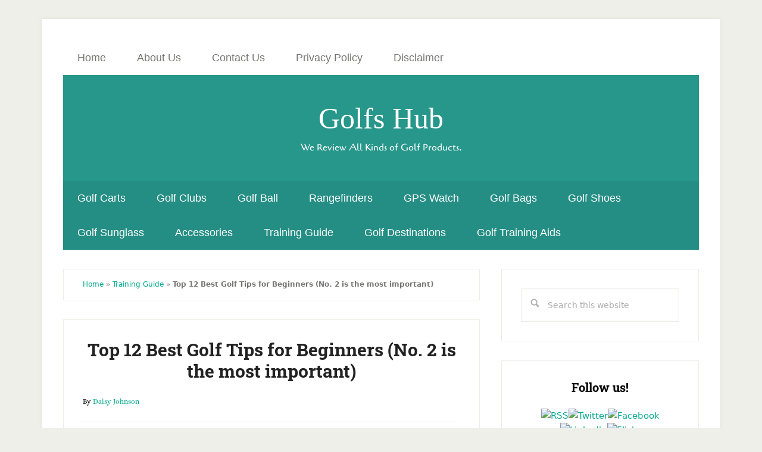

--- FILE ---
content_type: text/html; charset=UTF-8
request_url: https://golfshub.com/golf-tips-for-beginners/
body_size: 51695
content:
<!DOCTYPE html>
<html lang="en-US">
<head >
<meta charset="UTF-8" />
<meta name="viewport" content="width=device-width, initial-scale=1" />
<meta name='robots' content='index, follow, max-image-preview:large, max-snippet:-1, max-video-preview:-1' />
	<style>img:is([sizes="auto" i], [sizes^="auto," i]) { contain-intrinsic-size: 3000px 1500px }</style>
	
	<!-- This site is optimized with the Yoast SEO plugin v26.8 - https://yoast.com/product/yoast-seo-wordpress/ -->
	<title>Top 12 Best Golf Tips for Beginners (No. 2 is the most important) - Golfs Hub</title><link rel="preload" data-rocket-preload as="image" href="https://golfshub.com/wp-content/uploads/2018/10/best-golf-tips-for-beginners.jpg" imagesrcset="https://golfshub.com/wp-content/uploads/2018/10/best-golf-tips-for-beginners.jpg 930w, https://golfshub.com/wp-content/uploads/2018/10/best-golf-tips-for-beginners-300x141.jpg 300w, https://golfshub.com/wp-content/uploads/2018/10/best-golf-tips-for-beginners-768x362.jpg 768w" imagesizes="(max-width: 930px) 100vw, 930px" fetchpriority="high">
	<meta name="description" content="The following best golf tips for beginners will help boost your confidence and taking part in style in no time." />
	<link rel="canonical" href="https://golfshub.com/golf-tips-for-beginners/" />
	<meta name="author" content="Daisy Johnson" />
	<meta name="twitter:label1" content="Written by" />
	<meta name="twitter:data1" content="Daisy Johnson" />
	<meta name="twitter:label2" content="Est. reading time" />
	<meta name="twitter:data2" content="8 minutes" />
	<script type="application/ld+json" class="yoast-schema-graph">{"@context":"https://schema.org","@graph":[{"@type":"Article","@id":"https://golfshub.com/golf-tips-for-beginners/#article","isPartOf":{"@id":"https://golfshub.com/golf-tips-for-beginners/"},"author":{"name":"Daisy Johnson","@id":"https://golfshub.com/#/schema/person/1198b6074639986de0cc3fbdee60fb53"},"headline":"Top 12 Best Golf Tips for Beginners (No. 2 is the most important)","datePublished":"2018-10-08T01:48:12+00:00","dateModified":"2022-12-28T12:04:26+00:00","mainEntityOfPage":{"@id":"https://golfshub.com/golf-tips-for-beginners/"},"wordCount":1379,"publisher":{"@id":"https://golfshub.com/#organization"},"image":{"@id":"https://golfshub.com/golf-tips-for-beginners/#primaryimage"},"thumbnailUrl":"https://golfshub.com/wp-content/uploads/2018/10/basic-golf-tips-for-beginners.jpg","articleSection":["Training Guide"],"inLanguage":"en-US"},{"@type":"WebPage","@id":"https://golfshub.com/golf-tips-for-beginners/","url":"https://golfshub.com/golf-tips-for-beginners/","name":"Top 12 Best Golf Tips for Beginners (No. 2 is the most important) - Golfs Hub","isPartOf":{"@id":"https://golfshub.com/#website"},"primaryImageOfPage":{"@id":"https://golfshub.com/golf-tips-for-beginners/#primaryimage"},"image":{"@id":"https://golfshub.com/golf-tips-for-beginners/#primaryimage"},"thumbnailUrl":"https://golfshub.com/wp-content/uploads/2018/10/basic-golf-tips-for-beginners.jpg","datePublished":"2018-10-08T01:48:12+00:00","dateModified":"2022-12-28T12:04:26+00:00","description":"The following best golf tips for beginners will help boost your confidence and taking part in style in no time.","breadcrumb":{"@id":"https://golfshub.com/golf-tips-for-beginners/#breadcrumb"},"inLanguage":"en-US","potentialAction":[{"@type":"ReadAction","target":["https://golfshub.com/golf-tips-for-beginners/"]}]},{"@type":"ImageObject","inLanguage":"en-US","@id":"https://golfshub.com/golf-tips-for-beginners/#primaryimage","url":"https://golfshub.com/wp-content/uploads/2018/10/basic-golf-tips-for-beginners.jpg","contentUrl":"https://golfshub.com/wp-content/uploads/2018/10/basic-golf-tips-for-beginners.jpg","width":1200,"height":675,"caption":"basic golf tips for beginners"},{"@type":"BreadcrumbList","@id":"https://golfshub.com/golf-tips-for-beginners/#breadcrumb","itemListElement":[{"@type":"ListItem","position":1,"name":"Home","item":"https://golfshub.com/"},{"@type":"ListItem","position":2,"name":"Training Guide","item":"https://golfshub.com/training-guide/"},{"@type":"ListItem","position":3,"name":"Top 12 Best Golf Tips for Beginners (No. 2 is the most important)"}]},{"@type":"WebSite","@id":"https://golfshub.com/#website","url":"https://golfshub.com/","name":"Golfs Hub","description":"We Review All Kinds of Golf Products.","publisher":{"@id":"https://golfshub.com/#organization"},"potentialAction":[{"@type":"SearchAction","target":{"@type":"EntryPoint","urlTemplate":"https://golfshub.com/?s={search_term_string}"},"query-input":{"@type":"PropertyValueSpecification","valueRequired":true,"valueName":"search_term_string"}}],"inLanguage":"en-US"},{"@type":"Organization","@id":"https://golfshub.com/#organization","name":"Golfs Hub","url":"https://golfshub.com/","logo":{"@type":"ImageObject","inLanguage":"en-US","@id":"https://golfshub.com/#/schema/logo/image/","url":"https://golfshub.com/wp-content/uploads/2018/12/golfs-hub.jpg","contentUrl":"https://golfshub.com/wp-content/uploads/2018/12/golfs-hub.jpg","width":530,"height":612,"caption":"Golfs Hub"},"image":{"@id":"https://golfshub.com/#/schema/logo/image/"},"sameAs":["https://www.facebook.com/golfhubs/","https://x.com/GolfsHub","https://www.instagram.com/daisygolfshub/","https://www.linkedin.com/company/golfs-hub/","https://www.pinterest.com/golfshub/"]},{"@type":"Person","@id":"https://golfshub.com/#/schema/person/1198b6074639986de0cc3fbdee60fb53","name":"Daisy Johnson","image":{"@type":"ImageObject","inLanguage":"en-US","@id":"https://golfshub.com/#/schema/person/image/","url":"https://golfshub.com/wp-content/uploads/2020/10/Daisy-Johnson.jpg","contentUrl":"https://golfshub.com/wp-content/uploads/2020/10/Daisy-Johnson.jpg","caption":"Daisy Johnson"},"description":"Daisy is the Founder and Editor in Chief of Golfs Hub. She is associated with Golf for more than 20 years. She got the inspiration from her father. She is a very private person &amp; doesn't like to be photographed. She's worked in nearly every job in the golf industry from club fitting to instruction to writing and speaking. Now she is enjoying her retirement from day job... but not from Golf! Daisy lives in southeasternmost part of New York state with her family."}]}</script>
	<!-- / Yoast SEO plugin. -->


<!-- Hubbub v.1.36.3 https://morehubbub.com/ -->
<meta property="og:locale" content="en_US" />
<meta property="og:type" content="article" />
<meta property="og:title" content="Top 12 Best Golf Tips for Beginners (No. 2 is the most important)" />
<meta property="og:description" content="The following best golf tips for beginners will help boost your confidence and taking part in style in no time." />
<meta property="og:url" content="https://golfshub.com/golf-tips-for-beginners/" />
<meta property="og:site_name" content="Golfs Hub" />
<meta property="og:updated_time" content="2022-12-28T12:04:26+00:00" />
<meta property="article:published_time" content="2018-10-08T01:48:12+00:00" />
<meta property="article:modified_time" content="2022-12-28T12:04:26+00:00" />
<meta name="twitter:card" content="summary_large_image" />
<meta name="twitter:title" content="Top 12 Best Golf Tips for Beginners (No. 2 is the most important)" />
<meta name="twitter:description" content="The following best golf tips for beginners will help boost your confidence and taking part in style in no time." />
<meta class="flipboard-article" content="The following best golf tips for beginners will help boost your confidence and taking part in style in no time." />
<meta property="og:image" content="https://golfshub.com/wp-content/uploads/2018/10/basic-golf-tips-for-beginners.jpg" />
<meta name="twitter:image" content="https://golfshub.com/wp-content/uploads/2018/10/basic-golf-tips-for-beginners.jpg" />
<meta property="og:image:width" content="1200" />
<meta property="og:image:height" content="675" />
<!-- Hubbub v.1.36.3 https://morehubbub.com/ -->
<link rel='dns-prefetch' href='//www.googletagmanager.com' />

<link rel='dns-prefetch' href='//pagead2.googlesyndication.com' />

<link rel="alternate" type="application/rss+xml" title="Golfs Hub &raquo; Feed" href="https://golfshub.com/feed/" />
<link rel="alternate" type="application/rss+xml" title="Golfs Hub &raquo; Comments Feed" href="https://golfshub.com/comments/feed/" />
<link rel="alternate" type="application/rss+xml" title="Golfs Hub &raquo; Top 12 Best Golf Tips for Beginners (No. 2 is the most important) Comments Feed" href="https://golfshub.com/golf-tips-for-beginners/feed/" />
<link id='omgf-preload-0' rel='preload' href='//golfshub.com/wp-content/uploads/omgf/google-fonts/roboto-slab-normal-400.woff2?ver=1647310631' as='font' type='font/woff2' crossorigin />
<link id='omgf-preload-1' rel='preload' href='//golfshub.com/wp-content/uploads/omgf/google-fonts/roboto-slab-normal-300.woff2?ver=1647310631' as='font' type='font/woff2' crossorigin />
<link id='omgf-preload-2' rel='preload' href='//golfshub.com/wp-content/uploads/omgf/google-fonts/roboto-slab-normal-700.woff2?ver=1647310631' as='font' type='font/woff2' crossorigin />
		<!-- This site uses the Google Analytics by MonsterInsights plugin v9.11.1 - Using Analytics tracking - https://www.monsterinsights.com/ -->
							<script src="//www.googletagmanager.com/gtag/js?id=G-ZDVJYTSKJ3"  data-cfasync="false" data-wpfc-render="false" type="text/javascript" async></script>
			<script data-cfasync="false" data-wpfc-render="false" type="text/javascript">
				var mi_version = '9.11.1';
				var mi_track_user = true;
				var mi_no_track_reason = '';
								var MonsterInsightsDefaultLocations = {"page_location":"https:\/\/golfshub.com\/golf-tips-for-beginners\/"};
								if ( typeof MonsterInsightsPrivacyGuardFilter === 'function' ) {
					var MonsterInsightsLocations = (typeof MonsterInsightsExcludeQuery === 'object') ? MonsterInsightsPrivacyGuardFilter( MonsterInsightsExcludeQuery ) : MonsterInsightsPrivacyGuardFilter( MonsterInsightsDefaultLocations );
				} else {
					var MonsterInsightsLocations = (typeof MonsterInsightsExcludeQuery === 'object') ? MonsterInsightsExcludeQuery : MonsterInsightsDefaultLocations;
				}

								var disableStrs = [
										'ga-disable-G-ZDVJYTSKJ3',
									];

				/* Function to detect opted out users */
				function __gtagTrackerIsOptedOut() {
					for (var index = 0; index < disableStrs.length; index++) {
						if (document.cookie.indexOf(disableStrs[index] + '=true') > -1) {
							return true;
						}
					}

					return false;
				}

				/* Disable tracking if the opt-out cookie exists. */
				if (__gtagTrackerIsOptedOut()) {
					for (var index = 0; index < disableStrs.length; index++) {
						window[disableStrs[index]] = true;
					}
				}

				/* Opt-out function */
				function __gtagTrackerOptout() {
					for (var index = 0; index < disableStrs.length; index++) {
						document.cookie = disableStrs[index] + '=true; expires=Thu, 31 Dec 2099 23:59:59 UTC; path=/';
						window[disableStrs[index]] = true;
					}
				}

				if ('undefined' === typeof gaOptout) {
					function gaOptout() {
						__gtagTrackerOptout();
					}
				}
								window.dataLayer = window.dataLayer || [];

				window.MonsterInsightsDualTracker = {
					helpers: {},
					trackers: {},
				};
				if (mi_track_user) {
					function __gtagDataLayer() {
						dataLayer.push(arguments);
					}

					function __gtagTracker(type, name, parameters) {
						if (!parameters) {
							parameters = {};
						}

						if (parameters.send_to) {
							__gtagDataLayer.apply(null, arguments);
							return;
						}

						if (type === 'event') {
														parameters.send_to = monsterinsights_frontend.v4_id;
							var hookName = name;
							if (typeof parameters['event_category'] !== 'undefined') {
								hookName = parameters['event_category'] + ':' + name;
							}

							if (typeof MonsterInsightsDualTracker.trackers[hookName] !== 'undefined') {
								MonsterInsightsDualTracker.trackers[hookName](parameters);
							} else {
								__gtagDataLayer('event', name, parameters);
							}
							
						} else {
							__gtagDataLayer.apply(null, arguments);
						}
					}

					__gtagTracker('js', new Date());
					__gtagTracker('set', {
						'developer_id.dZGIzZG': true,
											});
					if ( MonsterInsightsLocations.page_location ) {
						__gtagTracker('set', MonsterInsightsLocations);
					}
										__gtagTracker('config', 'G-ZDVJYTSKJ3', {"forceSSL":"true"} );
										window.gtag = __gtagTracker;										(function () {
						/* https://developers.google.com/analytics/devguides/collection/analyticsjs/ */
						/* ga and __gaTracker compatibility shim. */
						var noopfn = function () {
							return null;
						};
						var newtracker = function () {
							return new Tracker();
						};
						var Tracker = function () {
							return null;
						};
						var p = Tracker.prototype;
						p.get = noopfn;
						p.set = noopfn;
						p.send = function () {
							var args = Array.prototype.slice.call(arguments);
							args.unshift('send');
							__gaTracker.apply(null, args);
						};
						var __gaTracker = function () {
							var len = arguments.length;
							if (len === 0) {
								return;
							}
							var f = arguments[len - 1];
							if (typeof f !== 'object' || f === null || typeof f.hitCallback !== 'function') {
								if ('send' === arguments[0]) {
									var hitConverted, hitObject = false, action;
									if ('event' === arguments[1]) {
										if ('undefined' !== typeof arguments[3]) {
											hitObject = {
												'eventAction': arguments[3],
												'eventCategory': arguments[2],
												'eventLabel': arguments[4],
												'value': arguments[5] ? arguments[5] : 1,
											}
										}
									}
									if ('pageview' === arguments[1]) {
										if ('undefined' !== typeof arguments[2]) {
											hitObject = {
												'eventAction': 'page_view',
												'page_path': arguments[2],
											}
										}
									}
									if (typeof arguments[2] === 'object') {
										hitObject = arguments[2];
									}
									if (typeof arguments[5] === 'object') {
										Object.assign(hitObject, arguments[5]);
									}
									if ('undefined' !== typeof arguments[1].hitType) {
										hitObject = arguments[1];
										if ('pageview' === hitObject.hitType) {
											hitObject.eventAction = 'page_view';
										}
									}
									if (hitObject) {
										action = 'timing' === arguments[1].hitType ? 'timing_complete' : hitObject.eventAction;
										hitConverted = mapArgs(hitObject);
										__gtagTracker('event', action, hitConverted);
									}
								}
								return;
							}

							function mapArgs(args) {
								var arg, hit = {};
								var gaMap = {
									'eventCategory': 'event_category',
									'eventAction': 'event_action',
									'eventLabel': 'event_label',
									'eventValue': 'event_value',
									'nonInteraction': 'non_interaction',
									'timingCategory': 'event_category',
									'timingVar': 'name',
									'timingValue': 'value',
									'timingLabel': 'event_label',
									'page': 'page_path',
									'location': 'page_location',
									'title': 'page_title',
									'referrer' : 'page_referrer',
								};
								for (arg in args) {
																		if (!(!args.hasOwnProperty(arg) || !gaMap.hasOwnProperty(arg))) {
										hit[gaMap[arg]] = args[arg];
									} else {
										hit[arg] = args[arg];
									}
								}
								return hit;
							}

							try {
								f.hitCallback();
							} catch (ex) {
							}
						};
						__gaTracker.create = newtracker;
						__gaTracker.getByName = newtracker;
						__gaTracker.getAll = function () {
							return [];
						};
						__gaTracker.remove = noopfn;
						__gaTracker.loaded = true;
						window['__gaTracker'] = __gaTracker;
					})();
									} else {
										console.log("");
					(function () {
						function __gtagTracker() {
							return null;
						}

						window['__gtagTracker'] = __gtagTracker;
						window['gtag'] = __gtagTracker;
					})();
									}
			</script>
							<!-- / Google Analytics by MonsterInsights -->
		<link rel='stylesheet' id='genesis-blocks-style-css-css' href='https://golfshub.com/wp-content/plugins/genesis-blocks/dist/style-blocks.build.css?ver=1764938911' type='text/css' media='all' />
<link rel='stylesheet' id='lifestyle-pro-css' href='https://golfshub.com/wp-content/themes/lifestyle-pro/style.css?ver=3.2.4' type='text/css' media='all' />
<style id='lifestyle-pro-inline-css' type='text/css'>


		a,
		.archive-pagination li a:focus,
		.archive-pagination li a:hover,
		.archive-pagination li.active a,
		.entry-title a:focus,
		.entry-title a:hover {
			color: #03aa8e;
		}

		@media only screen and (max-width: 800px) {
			.menu-toggle:focus,
			.menu-toggle:hover,
			.sub-menu-toggle:focus,
			.sub-menu-toggle:hover {
				color: #03aa8e;
			}
		}

		
</style>
<style id='wp-emoji-styles-inline-css' type='text/css'>

	img.wp-smiley, img.emoji {
		display: inline !important;
		border: none !important;
		box-shadow: none !important;
		height: 1em !important;
		width: 1em !important;
		margin: 0 0.07em !important;
		vertical-align: -0.1em !important;
		background: none !important;
		padding: 0 !important;
	}
</style>
<link rel='stylesheet' id='wp-block-library-css' href='https://golfshub.com/wp-includes/css/dist/block-library/style.min.css?ver=6.8.3' type='text/css' media='all' />
<style id='classic-theme-styles-inline-css' type='text/css'>
/*! This file is auto-generated */
.wp-block-button__link{color:#fff;background-color:#32373c;border-radius:9999px;box-shadow:none;text-decoration:none;padding:calc(.667em + 2px) calc(1.333em + 2px);font-size:1.125em}.wp-block-file__button{background:#32373c;color:#fff;text-decoration:none}
</style>
<style id='global-styles-inline-css' type='text/css'>
:root{--wp--preset--aspect-ratio--square: 1;--wp--preset--aspect-ratio--4-3: 4/3;--wp--preset--aspect-ratio--3-4: 3/4;--wp--preset--aspect-ratio--3-2: 3/2;--wp--preset--aspect-ratio--2-3: 2/3;--wp--preset--aspect-ratio--16-9: 16/9;--wp--preset--aspect-ratio--9-16: 9/16;--wp--preset--color--black: #000000;--wp--preset--color--cyan-bluish-gray: #abb8c3;--wp--preset--color--white: #ffffff;--wp--preset--color--pale-pink: #f78da7;--wp--preset--color--vivid-red: #cf2e2e;--wp--preset--color--luminous-vivid-orange: #ff6900;--wp--preset--color--luminous-vivid-amber: #fcb900;--wp--preset--color--light-green-cyan: #7bdcb5;--wp--preset--color--vivid-green-cyan: #00d084;--wp--preset--color--pale-cyan-blue: #8ed1fc;--wp--preset--color--vivid-cyan-blue: #0693e3;--wp--preset--color--vivid-purple: #9b51e0;--wp--preset--gradient--vivid-cyan-blue-to-vivid-purple: linear-gradient(135deg,rgba(6,147,227,1) 0%,rgb(155,81,224) 100%);--wp--preset--gradient--light-green-cyan-to-vivid-green-cyan: linear-gradient(135deg,rgb(122,220,180) 0%,rgb(0,208,130) 100%);--wp--preset--gradient--luminous-vivid-amber-to-luminous-vivid-orange: linear-gradient(135deg,rgba(252,185,0,1) 0%,rgba(255,105,0,1) 100%);--wp--preset--gradient--luminous-vivid-orange-to-vivid-red: linear-gradient(135deg,rgba(255,105,0,1) 0%,rgb(207,46,46) 100%);--wp--preset--gradient--very-light-gray-to-cyan-bluish-gray: linear-gradient(135deg,rgb(238,238,238) 0%,rgb(169,184,195) 100%);--wp--preset--gradient--cool-to-warm-spectrum: linear-gradient(135deg,rgb(74,234,220) 0%,rgb(151,120,209) 20%,rgb(207,42,186) 40%,rgb(238,44,130) 60%,rgb(251,105,98) 80%,rgb(254,248,76) 100%);--wp--preset--gradient--blush-light-purple: linear-gradient(135deg,rgb(255,206,236) 0%,rgb(152,150,240) 100%);--wp--preset--gradient--blush-bordeaux: linear-gradient(135deg,rgb(254,205,165) 0%,rgb(254,45,45) 50%,rgb(107,0,62) 100%);--wp--preset--gradient--luminous-dusk: linear-gradient(135deg,rgb(255,203,112) 0%,rgb(199,81,192) 50%,rgb(65,88,208) 100%);--wp--preset--gradient--pale-ocean: linear-gradient(135deg,rgb(255,245,203) 0%,rgb(182,227,212) 50%,rgb(51,167,181) 100%);--wp--preset--gradient--electric-grass: linear-gradient(135deg,rgb(202,248,128) 0%,rgb(113,206,126) 100%);--wp--preset--gradient--midnight: linear-gradient(135deg,rgb(2,3,129) 0%,rgb(40,116,252) 100%);--wp--preset--font-size--small: 13px;--wp--preset--font-size--medium: 20px;--wp--preset--font-size--large: 36px;--wp--preset--font-size--x-large: 42px;--wp--preset--font-family--cagliostro: Cagliostro;--wp--preset--font-family--alice: Alice;--wp--preset--font-family--alike-angular: Alike Angular;--wp--preset--spacing--20: 0.44rem;--wp--preset--spacing--30: 0.67rem;--wp--preset--spacing--40: 1rem;--wp--preset--spacing--50: 1.5rem;--wp--preset--spacing--60: 2.25rem;--wp--preset--spacing--70: 3.38rem;--wp--preset--spacing--80: 5.06rem;--wp--preset--shadow--natural: 6px 6px 9px rgba(0, 0, 0, 0.2);--wp--preset--shadow--deep: 12px 12px 50px rgba(0, 0, 0, 0.4);--wp--preset--shadow--sharp: 6px 6px 0px rgba(0, 0, 0, 0.2);--wp--preset--shadow--outlined: 6px 6px 0px -3px rgba(255, 255, 255, 1), 6px 6px rgba(0, 0, 0, 1);--wp--preset--shadow--crisp: 6px 6px 0px rgba(0, 0, 0, 1);}:where(.is-layout-flex){gap: 0.5em;}:where(.is-layout-grid){gap: 0.5em;}body .is-layout-flex{display: flex;}.is-layout-flex{flex-wrap: wrap;align-items: center;}.is-layout-flex > :is(*, div){margin: 0;}body .is-layout-grid{display: grid;}.is-layout-grid > :is(*, div){margin: 0;}:where(.wp-block-columns.is-layout-flex){gap: 2em;}:where(.wp-block-columns.is-layout-grid){gap: 2em;}:where(.wp-block-post-template.is-layout-flex){gap: 1.25em;}:where(.wp-block-post-template.is-layout-grid){gap: 1.25em;}.has-black-color{color: var(--wp--preset--color--black) !important;}.has-cyan-bluish-gray-color{color: var(--wp--preset--color--cyan-bluish-gray) !important;}.has-white-color{color: var(--wp--preset--color--white) !important;}.has-pale-pink-color{color: var(--wp--preset--color--pale-pink) !important;}.has-vivid-red-color{color: var(--wp--preset--color--vivid-red) !important;}.has-luminous-vivid-orange-color{color: var(--wp--preset--color--luminous-vivid-orange) !important;}.has-luminous-vivid-amber-color{color: var(--wp--preset--color--luminous-vivid-amber) !important;}.has-light-green-cyan-color{color: var(--wp--preset--color--light-green-cyan) !important;}.has-vivid-green-cyan-color{color: var(--wp--preset--color--vivid-green-cyan) !important;}.has-pale-cyan-blue-color{color: var(--wp--preset--color--pale-cyan-blue) !important;}.has-vivid-cyan-blue-color{color: var(--wp--preset--color--vivid-cyan-blue) !important;}.has-vivid-purple-color{color: var(--wp--preset--color--vivid-purple) !important;}.has-black-background-color{background-color: var(--wp--preset--color--black) !important;}.has-cyan-bluish-gray-background-color{background-color: var(--wp--preset--color--cyan-bluish-gray) !important;}.has-white-background-color{background-color: var(--wp--preset--color--white) !important;}.has-pale-pink-background-color{background-color: var(--wp--preset--color--pale-pink) !important;}.has-vivid-red-background-color{background-color: var(--wp--preset--color--vivid-red) !important;}.has-luminous-vivid-orange-background-color{background-color: var(--wp--preset--color--luminous-vivid-orange) !important;}.has-luminous-vivid-amber-background-color{background-color: var(--wp--preset--color--luminous-vivid-amber) !important;}.has-light-green-cyan-background-color{background-color: var(--wp--preset--color--light-green-cyan) !important;}.has-vivid-green-cyan-background-color{background-color: var(--wp--preset--color--vivid-green-cyan) !important;}.has-pale-cyan-blue-background-color{background-color: var(--wp--preset--color--pale-cyan-blue) !important;}.has-vivid-cyan-blue-background-color{background-color: var(--wp--preset--color--vivid-cyan-blue) !important;}.has-vivid-purple-background-color{background-color: var(--wp--preset--color--vivid-purple) !important;}.has-black-border-color{border-color: var(--wp--preset--color--black) !important;}.has-cyan-bluish-gray-border-color{border-color: var(--wp--preset--color--cyan-bluish-gray) !important;}.has-white-border-color{border-color: var(--wp--preset--color--white) !important;}.has-pale-pink-border-color{border-color: var(--wp--preset--color--pale-pink) !important;}.has-vivid-red-border-color{border-color: var(--wp--preset--color--vivid-red) !important;}.has-luminous-vivid-orange-border-color{border-color: var(--wp--preset--color--luminous-vivid-orange) !important;}.has-luminous-vivid-amber-border-color{border-color: var(--wp--preset--color--luminous-vivid-amber) !important;}.has-light-green-cyan-border-color{border-color: var(--wp--preset--color--light-green-cyan) !important;}.has-vivid-green-cyan-border-color{border-color: var(--wp--preset--color--vivid-green-cyan) !important;}.has-pale-cyan-blue-border-color{border-color: var(--wp--preset--color--pale-cyan-blue) !important;}.has-vivid-cyan-blue-border-color{border-color: var(--wp--preset--color--vivid-cyan-blue) !important;}.has-vivid-purple-border-color{border-color: var(--wp--preset--color--vivid-purple) !important;}.has-vivid-cyan-blue-to-vivid-purple-gradient-background{background: var(--wp--preset--gradient--vivid-cyan-blue-to-vivid-purple) !important;}.has-light-green-cyan-to-vivid-green-cyan-gradient-background{background: var(--wp--preset--gradient--light-green-cyan-to-vivid-green-cyan) !important;}.has-luminous-vivid-amber-to-luminous-vivid-orange-gradient-background{background: var(--wp--preset--gradient--luminous-vivid-amber-to-luminous-vivid-orange) !important;}.has-luminous-vivid-orange-to-vivid-red-gradient-background{background: var(--wp--preset--gradient--luminous-vivid-orange-to-vivid-red) !important;}.has-very-light-gray-to-cyan-bluish-gray-gradient-background{background: var(--wp--preset--gradient--very-light-gray-to-cyan-bluish-gray) !important;}.has-cool-to-warm-spectrum-gradient-background{background: var(--wp--preset--gradient--cool-to-warm-spectrum) !important;}.has-blush-light-purple-gradient-background{background: var(--wp--preset--gradient--blush-light-purple) !important;}.has-blush-bordeaux-gradient-background{background: var(--wp--preset--gradient--blush-bordeaux) !important;}.has-luminous-dusk-gradient-background{background: var(--wp--preset--gradient--luminous-dusk) !important;}.has-pale-ocean-gradient-background{background: var(--wp--preset--gradient--pale-ocean) !important;}.has-electric-grass-gradient-background{background: var(--wp--preset--gradient--electric-grass) !important;}.has-midnight-gradient-background{background: var(--wp--preset--gradient--midnight) !important;}.has-small-font-size{font-size: var(--wp--preset--font-size--small) !important;}.has-medium-font-size{font-size: var(--wp--preset--font-size--medium) !important;}.has-large-font-size{font-size: var(--wp--preset--font-size--large) !important;}.has-x-large-font-size{font-size: var(--wp--preset--font-size--x-large) !important;}.has-cagliostro-font-family{font-family: var(--wp--preset--font-family--cagliostro) !important;}.has-alice-font-family{font-family: var(--wp--preset--font-family--alice) !important;}.has-alike-angular-font-family{font-family: var(--wp--preset--font-family--alike-angular) !important;}
:where(.wp-block-post-template.is-layout-flex){gap: 1.25em;}:where(.wp-block-post-template.is-layout-grid){gap: 1.25em;}
:where(.wp-block-columns.is-layout-flex){gap: 2em;}:where(.wp-block-columns.is-layout-grid){gap: 2em;}
:root :where(.wp-block-pullquote){font-size: 1.5em;line-height: 1.6;}
</style>
<link rel='stylesheet' id='aad-style-css' href='https://golfshub.com/wp-content/plugins/disclosure-for-amazon-affiliate/css/style.css?ver=6.8.3' type='text/css' media='all' />
<style id='responsive-menu-inline-css' type='text/css'>
#rmp_menu_trigger-15127{width: 55px;height: 55px;position: fixed;top: 15px;border-radius: 5px;display: none;text-decoration: none;right: 5%;background: #000000;transition: transform 0.5s, background-color 0.5s}#rmp_menu_trigger-15127:hover, #rmp_menu_trigger-15127:focus{background: #000000;text-decoration: unset}#rmp_menu_trigger-15127.is-active{background: #000000}#rmp_menu_trigger-15127 .rmp-trigger-box{width: 25px;color: #ffffff}#rmp_menu_trigger-15127 .rmp-trigger-icon-active, #rmp_menu_trigger-15127 .rmp-trigger-text-open{display: none}#rmp_menu_trigger-15127.is-active .rmp-trigger-icon-active, #rmp_menu_trigger-15127.is-active .rmp-trigger-text-open{display: inline}#rmp_menu_trigger-15127.is-active .rmp-trigger-icon-inactive, #rmp_menu_trigger-15127.is-active .rmp-trigger-text{display: none}#rmp_menu_trigger-15127 .rmp-trigger-label{color: #ffffff;pointer-events: none;line-height: 13px;font-family: inherit;font-size: 14px;display: inline;text-transform: inherit}#rmp_menu_trigger-15127 .rmp-trigger-label.rmp-trigger-label-top{display: block;margin-bottom: 12px}#rmp_menu_trigger-15127 .rmp-trigger-label.rmp-trigger-label-bottom{display: block;margin-top: 12px}#rmp_menu_trigger-15127 .responsive-menu-pro-inner{display: block}#rmp_menu_trigger-15127 .rmp-trigger-icon-inactive .rmp-font-icon{color: #ffffff}#rmp_menu_trigger-15127 .responsive-menu-pro-inner, #rmp_menu_trigger-15127 .responsive-menu-pro-inner::before, #rmp_menu_trigger-15127 .responsive-menu-pro-inner::after{width: 25px;height: 3px;background-color: #ffffff;border-radius: 4px;position: absolute}#rmp_menu_trigger-15127 .rmp-trigger-icon-active .rmp-font-icon{color: #ffffff}#rmp_menu_trigger-15127.is-active .responsive-menu-pro-inner, #rmp_menu_trigger-15127.is-active .responsive-menu-pro-inner::before, #rmp_menu_trigger-15127.is-active .responsive-menu-pro-inner::after{background-color: #ffffff}#rmp_menu_trigger-15127:hover .rmp-trigger-icon-inactive .rmp-font-icon{color: #ffffff}#rmp_menu_trigger-15127:not(.is-active):hover .responsive-menu-pro-inner, #rmp_menu_trigger-15127:not(.is-active):hover .responsive-menu-pro-inner::before, #rmp_menu_trigger-15127:not(.is-active):hover .responsive-menu-pro-inner::after{background-color: #ffffff}#rmp_menu_trigger-15127 .responsive-menu-pro-inner::before{top: 10px}#rmp_menu_trigger-15127 .responsive-menu-pro-inner::after{bottom: 10px}#rmp_menu_trigger-15127.is-active .responsive-menu-pro-inner::after{bottom: 0}@media screen and (max-width: 850px){.nav-secondary{display: none !important}#rmp_menu_trigger-15127{display: block}#rmp-container-15127{position: fixed;top: 0;margin: 0;transition: transform 0.5s;overflow: auto;display: block;width: 50%;background-color: #212121;background-image: url("");height: 100%;left: 0;padding-top: 0px;padding-left: 0px;padding-bottom: 0px;padding-right: 0px}#rmp-menu-wrap-15127{padding-top: 0px;padding-left: 0px;padding-bottom: 0px;padding-right: 0px;background-color: #212121}#rmp-menu-wrap-15127 .rmp-menu, #rmp-menu-wrap-15127 .rmp-submenu{width: 100%;box-sizing: border-box;margin: 0;padding: 0}#rmp-menu-wrap-15127 .rmp-submenu-depth-1 .rmp-menu-item-link{padding-left: 10%}#rmp-menu-wrap-15127 .rmp-submenu-depth-2 .rmp-menu-item-link{padding-left: 15%}#rmp-menu-wrap-15127 .rmp-submenu-depth-3 .rmp-menu-item-link{padding-left: 20%}#rmp-menu-wrap-15127 .rmp-submenu-depth-4 .rmp-menu-item-link{padding-left: 25%}#rmp-menu-wrap-15127 .rmp-submenu.rmp-submenu-open{display: block}#rmp-menu-wrap-15127 .rmp-menu-item{width: 100%;list-style: none;margin: 0}#rmp-menu-wrap-15127 .rmp-menu-item-link{height: 40px;line-height: 40px;font-size: 13px;border-bottom: 1px solid #212121;font-family: inherit;color: #ffffff;text-align: left;background-color: #212121;font-weight: normal;letter-spacing: 0px;display: block;box-sizing: border-box;width: 100%;text-decoration: none;position: relative;overflow: hidden;transition: background-color 0.5s, border-color 0.5s, 0.5s;padding: 0 5%;padding-right: 50px}#rmp-menu-wrap-15127 .rmp-menu-item-link:after, #rmp-menu-wrap-15127 .rmp-menu-item-link:before{display: none}#rmp-menu-wrap-15127 .rmp-menu-item-link:hover, #rmp-menu-wrap-15127 .rmp-menu-item-link:focus{color: #ffffff;border-color: #212121;background-color: #3f3f3f}#rmp-menu-wrap-15127 .rmp-menu-item-link:focus{outline: none;border-color: unset;box-shadow: unset}#rmp-menu-wrap-15127 .rmp-menu-item-link .rmp-font-icon{height: 40px;line-height: 40px;margin-right: 10px;font-size: 13px}#rmp-menu-wrap-15127 .rmp-menu-current-item .rmp-menu-item-link{color: #ffffff;border-color: #212121;background-color: #212121}#rmp-menu-wrap-15127 .rmp-menu-current-item .rmp-menu-item-link:hover, #rmp-menu-wrap-15127 .rmp-menu-current-item .rmp-menu-item-link:focus{color: #ffffff;border-color: #3f3f3f;background-color: #3f3f3f}#rmp-menu-wrap-15127 .rmp-menu-subarrow{position: absolute;top: 0;bottom: 0;text-align: center;overflow: hidden;background-size: cover;overflow: hidden;right: 0;border-left-style: solid;border-left-color: #212121;border-left-width: 1px;height: 39px;width: 40px;color: #ffffff;background-color: #212121}#rmp-menu-wrap-15127 .rmp-menu-subarrow svg{fill: #ffffff}#rmp-menu-wrap-15127 .rmp-menu-subarrow:hover{color: #ffffff;border-color: #3f3f3f;background-color: #3f3f3f}#rmp-menu-wrap-15127 .rmp-menu-subarrow:hover svg{fill: #ffffff}#rmp-menu-wrap-15127 .rmp-menu-subarrow .rmp-font-icon{margin-right: unset}#rmp-menu-wrap-15127 .rmp-menu-subarrow *{vertical-align: middle;line-height: 39px}#rmp-menu-wrap-15127 .rmp-menu-subarrow-active{display: block;background-size: cover;color: #ffffff;border-color: #212121;background-color: #212121}#rmp-menu-wrap-15127 .rmp-menu-subarrow-active svg{fill: #ffffff}#rmp-menu-wrap-15127 .rmp-menu-subarrow-active:hover{color: #ffffff;border-color: #3f3f3f;background-color: #3f3f3f}#rmp-menu-wrap-15127 .rmp-menu-subarrow-active:hover svg{fill: #ffffff}#rmp-menu-wrap-15127 .rmp-submenu{display: none}#rmp-menu-wrap-15127 .rmp-submenu .rmp-menu-item-link{height: 40px;line-height: 40px;letter-spacing: 0px;font-size: 13px;border-bottom: 1px solid #212121;font-family: inherit;font-weight: normal;color: #ffffff;text-align: left;background-color: #212121}#rmp-menu-wrap-15127 .rmp-submenu .rmp-menu-item-link:hover, #rmp-menu-wrap-15127 .rmp-submenu .rmp-menu-item-link:focus{color: #ffffff;border-color: #212121;background-color: #3f3f3f}#rmp-menu-wrap-15127 .rmp-submenu .rmp-menu-current-item .rmp-menu-item-link{color: #ffffff;border-color: #212121;background-color: #212121}#rmp-menu-wrap-15127 .rmp-submenu .rmp-menu-current-item .rmp-menu-item-link:hover, #rmp-menu-wrap-15127 .rmp-submenu .rmp-menu-current-item .rmp-menu-item-link:focus{color: #ffffff;border-color: #3f3f3f;background-color: #3f3f3f}#rmp-menu-wrap-15127 .rmp-submenu .rmp-menu-subarrow{right: 0;border-right: unset;border-left-style: solid;border-left-color: #212121;border-left-width: 1px;height: 39px;line-height: 39px;width: 40px;color: #ffffff;background-color: #212121}#rmp-menu-wrap-15127 .rmp-submenu .rmp-menu-subarrow:hover{color: #ffffff;border-color: #3f3f3f;background-color: #3f3f3f}#rmp-menu-wrap-15127 .rmp-submenu .rmp-menu-subarrow-active{color: #ffffff;border-color: #212121;background-color: #212121}#rmp-menu-wrap-15127 .rmp-submenu .rmp-menu-subarrow-active:hover{color: #ffffff;border-color: #3f3f3f;background-color: #3f3f3f}#rmp-menu-wrap-15127 .rmp-menu-item-description{margin: 0;padding: 5px 5%;opacity: 0.8;color: #ffffff}#rmp-search-box-15127{display: block;padding-top: 0px;padding-left: 5%;padding-bottom: 0px;padding-right: 5%}#rmp-search-box-15127 .rmp-search-form{margin: 0}#rmp-search-box-15127 .rmp-search-box{background: #ffffff;border: 1px solid #dadada;color: #333333;width: 100%;padding: 0 5%;border-radius: 30px;height: 45px;-webkit-appearance: none}#rmp-search-box-15127 .rmp-search-box::placeholder{color: #c7c7cd}#rmp-search-box-15127 .rmp-search-box:focus{background-color: #ffffff;outline: 2px solid #dadada;color: #333333}#rmp-menu-title-15127{background-color: #212121;color: #ffffff;text-align: left;font-size: 16px;padding-top: 10%;padding-left: 5%;padding-bottom: 0%;padding-right: 5%;font-weight: 400;transition: background-color 0.5s, border-color 0.5s, color 0.5s}#rmp-menu-title-15127:hover{background-color: #212121;color: #ffffff}#rmp-menu-title-15127 > .rmp-menu-title-link{color: #ffffff;width: 100%;background-color: unset;text-decoration: none}#rmp-menu-title-15127 > .rmp-menu-title-link:hover{color: #ffffff}#rmp-menu-title-15127 .rmp-font-icon{font-size: 16px}#rmp-menu-title-15127 .rmp-menu-title-image{width: 20%}#rmp-menu-additional-content-15127{padding-top: 0px;padding-left: 5%;padding-bottom: 0px;padding-right: 5%;color: #ffffff;text-align: center;font-size: 16px}}.rmp-container{display: none;visibility: visible;padding: 0px 0px 0px 0px;z-index: 99998;transition: all 0.3s}.rmp-container.rmp-fade-top, .rmp-container.rmp-fade-left, .rmp-container.rmp-fade-right, .rmp-container.rmp-fade-bottom{display: none}.rmp-container.rmp-slide-left, .rmp-container.rmp-push-left{transform: translateX(-100%);-ms-transform: translateX(-100%);-webkit-transform: translateX(-100%);-moz-transform: translateX(-100%)}.rmp-container.rmp-slide-left.rmp-menu-open, .rmp-container.rmp-push-left.rmp-menu-open{transform: translateX(0);-ms-transform: translateX(0);-webkit-transform: translateX(0);-moz-transform: translateX(0)}.rmp-container.rmp-slide-right, .rmp-container.rmp-push-right{transform: translateX(100%);-ms-transform: translateX(100%);-webkit-transform: translateX(100%);-moz-transform: translateX(100%)}.rmp-container.rmp-slide-right.rmp-menu-open, .rmp-container.rmp-push-right.rmp-menu-open{transform: translateX(0);-ms-transform: translateX(0);-webkit-transform: translateX(0);-moz-transform: translateX(0)}.rmp-container.rmp-slide-top, .rmp-container.rmp-push-top{transform: translateY(-100%);-ms-transform: translateY(-100%);-webkit-transform: translateY(-100%);-moz-transform: translateY(-100%)}.rmp-container.rmp-slide-top.rmp-menu-open, .rmp-container.rmp-push-top.rmp-menu-open{transform: translateY(0);-ms-transform: translateY(0);-webkit-transform: translateY(0);-moz-transform: translateY(0)}.rmp-container.rmp-slide-bottom, .rmp-container.rmp-push-bottom{transform: translateY(100%);-ms-transform: translateY(100%);-webkit-transform: translateY(100%);-moz-transform: translateY(100%)}.rmp-container.rmp-slide-bottom.rmp-menu-open, .rmp-container.rmp-push-bottom.rmp-menu-open{transform: translateX(0);-ms-transform: translateX(0);-webkit-transform: translateX(0);-moz-transform: translateX(0)}.rmp-container::-webkit-scrollbar{width: 0px}.rmp-container ::-webkit-scrollbar-track{box-shadow: inset 0 0 5px transparent}.rmp-container ::-webkit-scrollbar-thumb{background: transparent}.rmp-container ::-webkit-scrollbar-thumb:hover{background: transparent}.rmp-container .rmp-menu-wrap .rmp-menu{transition: none;border-radius: 0;box-shadow: none;background: none;border: 0;bottom: auto;box-sizing: border-box;clip: auto;color: #666;display: block;float: none;font-family: inherit;font-size: 14px;height: auto;left: auto;line-height: 1.7;list-style-type: none;margin: 0;min-height: auto;max-height: none;opacity: 1;outline: none;overflow: visible;padding: 0;position: relative;pointer-events: auto;right: auto;text-align: left;text-decoration: none;text-indent: 0;text-transform: none;transform: none;top: auto;visibility: inherit;width: auto;word-wrap: break-word;white-space: normal}.rmp-container .rmp-menu-additional-content{display: block;word-break: break-word}.rmp-container .rmp-menu-title{display: flex;flex-direction: column}.rmp-container .rmp-menu-title .rmp-menu-title-image{max-width: 100%;margin-bottom: 15px;display: block;margin: auto;margin-bottom: 15px}button.rmp_menu_trigger{z-index: 999999;overflow: hidden;outline: none;border: 0;display: none;margin: 0;transition: transform 0.5s, background-color 0.5s;padding: 0}button.rmp_menu_trigger .responsive-menu-pro-inner::before, button.rmp_menu_trigger .responsive-menu-pro-inner::after{content: "";display: block}button.rmp_menu_trigger .responsive-menu-pro-inner::before{top: 10px}button.rmp_menu_trigger .responsive-menu-pro-inner::after{bottom: 10px}button.rmp_menu_trigger .rmp-trigger-box{width: 40px;display: inline-block;position: relative;pointer-events: none;vertical-align: super}.rmp-menu-trigger-boring .responsive-menu-pro-inner{transition-property: none}.rmp-menu-trigger-boring .responsive-menu-pro-inner::after, .rmp-menu-trigger-boring .responsive-menu-pro-inner::before{transition-property: none}.rmp-menu-trigger-boring.is-active .responsive-menu-pro-inner{transform: rotate(45deg)}.rmp-menu-trigger-boring.is-active .responsive-menu-pro-inner:before{top: 0;opacity: 0}.rmp-menu-trigger-boring.is-active .responsive-menu-pro-inner:after{bottom: 0;transform: rotate(-90deg)}
</style>
<link rel='stylesheet' id='dashicons-css' href='https://golfshub.com/wp-includes/css/dashicons.min.css?ver=6.8.3' type='text/css' media='all' />
<link rel='stylesheet' id='protect-link-css-css' href='https://golfshub.com/wp-content/plugins/wp-copy-protect-with-color-design/css/protect_style.css?ver=6.8.3' type='text/css' media='all' />
<link rel='stylesheet' id='wp-date-remover-css' href='https://golfshub.com/wp-content/plugins/wp-date-remover/public/css/wp-date-remover-public.css?ver=1.0.0' type='text/css' media='all' />
<link rel='stylesheet' id='mc4wp-form-themes-css' href='https://golfshub.com/wp-content/plugins/mailchimp-for-wp/assets/css/form-themes.css?ver=4.11.1' type='text/css' media='all' />
<link rel='stylesheet' id='google-fonts-css' href='//golfshub.com/wp-content/uploads/omgf/google-fonts/google-fonts.css?ver=1647310631' type='text/css' media='all' />
<link rel='stylesheet' id='dpsp-frontend-style-pro-css' href='https://golfshub.com/wp-content/plugins/social-pug/assets/dist/style-frontend-pro.css?ver=1.36.3' type='text/css' media='all' />
<style id='dpsp-frontend-style-pro-inline-css' type='text/css'>

				@media screen and ( max-width : 720px ) {
					.dpsp-content-wrapper.dpsp-hide-on-mobile,
					.dpsp-share-text.dpsp-hide-on-mobile {
						display: none;
					}
					.dpsp-has-spacing .dpsp-networks-btns-wrapper li {
						margin:0 2% 10px 0;
					}
					.dpsp-network-btn.dpsp-has-label:not(.dpsp-has-count) {
						max-height: 40px;
						padding: 0;
						justify-content: center;
					}
					.dpsp-content-wrapper.dpsp-size-small .dpsp-network-btn.dpsp-has-label:not(.dpsp-has-count){
						max-height: 32px;
					}
					.dpsp-content-wrapper.dpsp-size-large .dpsp-network-btn.dpsp-has-label:not(.dpsp-has-count){
						max-height: 46px;
					}
				}
			
			@media screen and ( max-width : 720px ) {
				aside#dpsp-floating-sidebar.dpsp-hide-on-mobile.opened {
					display: none;
				}
			}
			
</style>
<link rel='stylesheet' id='aawp-css' href='https://golfshub.com/wp-content/plugins/aawp/assets/dist/css/main.css?ver=3.19.0' type='text/css' media='all' />
<style id='kadence-blocks-global-variables-inline-css' type='text/css'>
:root {--global-kb-font-size-sm:clamp(0.8rem, 0.73rem + 0.217vw, 0.9rem);--global-kb-font-size-md:clamp(1.1rem, 0.995rem + 0.326vw, 1.25rem);--global-kb-font-size-lg:clamp(1.75rem, 1.576rem + 0.543vw, 2rem);--global-kb-font-size-xl:clamp(2.25rem, 1.728rem + 1.63vw, 3rem);--global-kb-font-size-xxl:clamp(2.5rem, 1.456rem + 3.26vw, 4rem);--global-kb-font-size-xxxl:clamp(2.75rem, 0.489rem + 7.065vw, 6rem);}:root {--global-palette1: #3182CE;--global-palette2: #2B6CB0;--global-palette3: #1A202C;--global-palette4: #2D3748;--global-palette5: #4A5568;--global-palette6: #718096;--global-palette7: #EDF2F7;--global-palette8: #F7FAFC;--global-palette9: #ffffff;}
</style>
<script type="20ada786a76485c9d89bb393-text/javascript" src="https://golfshub.com/wp-includes/js/jquery/jquery.min.js?ver=3.7.1" id="jquery-core-js"></script>
<script type="20ada786a76485c9d89bb393-text/javascript" src="https://golfshub.com/wp-includes/js/jquery/jquery-migrate.min.js?ver=3.4.1" id="jquery-migrate-js"></script>
<script type="20ada786a76485c9d89bb393-text/javascript" src="https://golfshub.com/wp-content/plugins/google-analytics-for-wordpress/assets/js/frontend-gtag.min.js?ver=9.11.1" id="monsterinsights-frontend-script-js" async="async" data-wp-strategy="async"></script>
<script data-cfasync="false" data-wpfc-render="false" type="text/javascript" id='monsterinsights-frontend-script-js-extra'>/* <![CDATA[ */
var monsterinsights_frontend = {"js_events_tracking":"true","download_extensions":"doc,pdf,ppt,zip,xls,docx,pptx,xlsx","inbound_paths":"[]","home_url":"https:\/\/golfshub.com","hash_tracking":"false","v4_id":"G-ZDVJYTSKJ3"};/* ]]> */
</script>
<script type="20ada786a76485c9d89bb393-text/javascript" src="https://golfshub.com/wp-content/plugins/wp-date-remover/public/js/wp-date-remover-public.js?ver=1.0.0" id="wp-date-remover-js"></script>

<!-- Google tag (gtag.js) snippet added by Site Kit -->
<!-- Google Analytics snippet added by Site Kit -->
<script type="20ada786a76485c9d89bb393-text/javascript" src="https://www.googletagmanager.com/gtag/js?id=G-ZDVJYTSKJ3" id="google_gtagjs-js" async></script>
<script type="20ada786a76485c9d89bb393-text/javascript" id="google_gtagjs-js-after">
/* <![CDATA[ */
window.dataLayer = window.dataLayer || [];function gtag(){dataLayer.push(arguments);}
gtag("set","linker",{"domains":["golfshub.com"]});
gtag("js", new Date());
gtag("set", "developer_id.dZTNiMT", true);
gtag("config", "G-ZDVJYTSKJ3");
/* ]]> */
</script>
<link rel="https://api.w.org/" href="https://golfshub.com/wp-json/" /><link rel="alternate" title="JSON" type="application/json" href="https://golfshub.com/wp-json/wp/v2/posts/116" /><link rel="EditURI" type="application/rsd+xml" title="RSD" href="https://golfshub.com/xmlrpc.php?rsd" />
<link rel='shortlink' href='https://golfshub.com/?p=116' />
<link rel="alternate" title="oEmbed (JSON)" type="application/json+oembed" href="https://golfshub.com/wp-json/oembed/1.0/embed?url=https%3A%2F%2Fgolfshub.com%2Fgolf-tips-for-beginners%2F" />
<link rel="alternate" title="oEmbed (XML)" type="text/xml+oembed" href="https://golfshub.com/wp-json/oembed/1.0/embed?url=https%3A%2F%2Fgolfshub.com%2Fgolf-tips-for-beginners%2F&#038;format=xml" />
<style type="text/css">.aawp .aawp-tb__row--highlight{background-color:#256aaf;}.aawp .aawp-tb__row--highlight{color:#fff;}.aawp .aawp-tb__row--highlight a{color:#fff;}</style><meta name="generator" content="Site Kit by Google 1.170.0" /><!-- Repixel Code -->
<script type="20ada786a76485c9d89bb393-text/javascript">
  (function(w, d, s, id, src){
  w.Repixel = r = {
    init: function(id) {
      w.repixelId = id;
    }
  };
  var js, fjs = d.getElementsByTagName(s)[0];
  if (d.getElementById(id)){ return; }
  js = d.createElement(s); 
  js.id = id;
  js.async = true;
  js.onload = function(){
      Repixel.init(w.repixelId);
  };
  js.src = src;
  fjs.parentNode.insertBefore(js, fjs);
  }(window, document, 'script', 'repixel', 
  'https://sdk.repixel.co/r.js'));
  Repixel.init('5dc17b7df4855400071b6f84');
</script>
<!-- Repixel Code -->

<script type="application/ld+json">
{
  "@context": "https://schema.org/",
  "@type": "WebSite",
  "name": "Golfs Hub",
  "description": "We review all kinds of Golf products.",
  "url": "https://golfshub.com/",
  "logo": "https://golfshub.com/wp-content/uploads/2018/12/cropped-golfs-hub.jpg",
  "potentialAction": {
    "@type": "SearchAction",
    "target": "https://golfshub.com/?s={search_term_string}",
    "query-input": "required name=search_term_string"
  }
}
</script>

<meta name="google-site-verification" content="ifZM_YQlAE8PEOqCS-82wA6JkF6jCio6FHBGDmPxtkA" />
<script data-ad-client="ca-pub-6604727248547376" async src="https://pagead2.googlesyndication.com/pagead/js/adsbygoogle.js" type="20ada786a76485c9d89bb393-text/javascript"></script>
<script type="20ada786a76485c9d89bb393-text/javascript">
    amzn_assoc_ad_type = "link_enhancement_widget";
    amzn_assoc_tracking_id = "aliraz03-20";
    amzn_assoc_linkid = "39f4a1d396ebd9bc21cf153aafd29d4d";
    amzn_assoc_placement = "";
    amzn_assoc_marketplace = "amazon";
    amzn_assoc_region = "US";
</script>
<script src="//ws-na.amazon-adsystem.com/widgets/q?ServiceVersion=20070822&Operation=GetScript&ID=OneJS&WS=1&MarketPlace=US" type="20ada786a76485c9d89bb393-text/javascript"></script>		<script type="20ada786a76485c9d89bb393-text/javascript" async defer data-pin-color="" data-pin-height="28" data-pin-hover="true" src="https://golfshub.com/wp-content/plugins/pinterest-pin-it-button-on-image-hover-and-post/js/pinit.js"></script>
				
		<script type="20ada786a76485c9d89bb393-text/javascript">
			jQuery(function($){
				$('.protect_contents-overlay').css('background-color', '#000000');
			});
		</script>

		
						<script type="20ada786a76485c9d89bb393-text/javascript">
				jQuery(function($){
					$('img').attr('onmousedown', 'return false');
					$('img').attr('onselectstart','return false');
				    $(document).on('contextmenu',function(e){

							
								// ブラウザ全体を暗くする
								$('.protect_contents-overlay, .protect_alert').fadeIn();

								
								$('.protect_contents-overlay, .protect_alert').click(function(){	
									// ブラウザ全体を明るくする
									$('.protect_contents-overlay, .protect_alert').fadeOut();
								});
							

				        return false;
				    });
				});
				</script>

									<style>
					* {
					   -ms-user-select: none; /* IE 10+ */
					   -moz-user-select: -moz-none;
					   -khtml-user-select: none;
					   -webkit-user-select: none;
					   -webkit-touch-callout: none;
					   user-select: none;
					   }

					   input,textarea,select,option {
					   -ms-user-select: auto; /* IE 10+ */
					   -moz-user-select: auto;
					   -khtml-user-select: auto;
					   -webkit-user-select: auto;
					   user-select: auto;
				       }
					</style>
					
														
					
								
				
								
				
				
				            <style>
                .molongui-disabled-link
                {
                    border-bottom: none !important;
                    text-decoration: none !important;
                    color: inherit !important;
                    cursor: inherit !important;
                }
                .molongui-disabled-link:hover,
                .molongui-disabled-link:hover span
                {
                    border-bottom: none !important;
                    text-decoration: none !important;
                    color: inherit !important;
                    cursor: inherit !important;
                }
            </style>
            
<!-- Google AdSense meta tags added by Site Kit -->
<meta name="google-adsense-platform-account" content="ca-host-pub-2644536267352236">
<meta name="google-adsense-platform-domain" content="sitekit.withgoogle.com">
<!-- End Google AdSense meta tags added by Site Kit -->
<meta name="hubbub-info" description="Hubbub 1.36.3">
<!-- Google AdSense snippet added by Site Kit -->
<script type="20ada786a76485c9d89bb393-text/javascript" async="async" src="https://pagead2.googlesyndication.com/pagead/js/adsbygoogle.js?client=ca-pub-6604727248547376&amp;host=ca-host-pub-2644536267352236" crossorigin="anonymous"></script>

<!-- End Google AdSense snippet added by Site Kit -->
<style id="uagb-style-conditional-extension">@media (min-width: 1025px){body .uag-hide-desktop.uagb-google-map__wrap,body .uag-hide-desktop{display:none !important}}@media (min-width: 768px) and (max-width: 1024px){body .uag-hide-tab.uagb-google-map__wrap,body .uag-hide-tab{display:none !important}}@media (max-width: 767px){body .uag-hide-mob.uagb-google-map__wrap,body .uag-hide-mob{display:none !important}}</style><style id="uagb-style-frontend-116">.uag-blocks-common-selector{z-index:var(--z-index-desktop) !important}@media (max-width: 976px){.uag-blocks-common-selector{z-index:var(--z-index-tablet) !important}}@media (max-width: 767px){.uag-blocks-common-selector{z-index:var(--z-index-mobile) !important}}
</style><link rel="icon" href="https://golfshub.com/wp-content/uploads/2018/12/cropped-golfs-hub-32x32.jpg" sizes="32x32" />
<link rel="icon" href="https://golfshub.com/wp-content/uploads/2018/12/cropped-golfs-hub-192x192.jpg" sizes="192x192" />
<link rel="apple-touch-icon" href="https://golfshub.com/wp-content/uploads/2018/12/cropped-golfs-hub-180x180.jpg" />
<meta name="msapplication-TileImage" content="https://golfshub.com/wp-content/uploads/2018/12/cropped-golfs-hub-270x270.jpg" />
		<style type="text/css" id="wp-custom-css">
			p, h2, h3, h4, h5, ul > li, ol > li { color:#000000; }
p, ul > li, ol > li {font-size:18px; }
.type-post
p {text-align: justify;
}
.type-post
h1, h2, h3, h4, h5, h6 {
font-weight:bold;
} 		</style>
			<!-- Fonts Plugin CSS - https://fontsplugin.com/ -->
	<style>
		/* Cached: January 20, 2026 at 12:42pm */
/* cyrillic-ext */
@font-face {
  font-family: 'Alice';
  font-style: normal;
  font-weight: 400;
  font-display: swap;
  src: url(https://fonts.gstatic.com/s/alice/v21/OpNCnoEEmtHa6GcDrg7shw.woff2) format('woff2');
  unicode-range: U+0460-052F, U+1C80-1C8A, U+20B4, U+2DE0-2DFF, U+A640-A69F, U+FE2E-FE2F;
}
/* cyrillic */
@font-face {
  font-family: 'Alice';
  font-style: normal;
  font-weight: 400;
  font-display: swap;
  src: url(https://fonts.gstatic.com/s/alice/v21/OpNCnoEEmtHa6GcKrg7shw.woff2) format('woff2');
  unicode-range: U+0301, U+0400-045F, U+0490-0491, U+04B0-04B1, U+2116;
}
/* latin-ext */
@font-face {
  font-family: 'Alice';
  font-style: normal;
  font-weight: 400;
  font-display: swap;
  src: url(https://fonts.gstatic.com/s/alice/v21/OpNCnoEEmtHa6GcArg7shw.woff2) format('woff2');
  unicode-range: U+0100-02BA, U+02BD-02C5, U+02C7-02CC, U+02CE-02D7, U+02DD-02FF, U+0304, U+0308, U+0329, U+1D00-1DBF, U+1E00-1E9F, U+1EF2-1EFF, U+2020, U+20A0-20AB, U+20AD-20C0, U+2113, U+2C60-2C7F, U+A720-A7FF;
}
/* latin */
@font-face {
  font-family: 'Alice';
  font-style: normal;
  font-weight: 400;
  font-display: swap;
  src: url(https://fonts.gstatic.com/s/alice/v21/OpNCnoEEmtHa6GcOrg4.woff2) format('woff2');
  unicode-range: U+0000-00FF, U+0131, U+0152-0153, U+02BB-02BC, U+02C6, U+02DA, U+02DC, U+0304, U+0308, U+0329, U+2000-206F, U+20AC, U+2122, U+2191, U+2193, U+2212, U+2215, U+FEFF, U+FFFD;
}
/* math */
@font-face {
  font-family: 'Alike Angular';
  font-style: normal;
  font-weight: 400;
  font-display: swap;
  src: url(https://fonts.gstatic.com/s/alikeangular/v27/3qTrojWunjGQtEBlIcwMbSoI7jgwbS7F.woff2) format('woff2');
  unicode-range: U+0302-0303, U+0305, U+0307-0308, U+0310, U+0312, U+0315, U+031A, U+0326-0327, U+032C, U+032F-0330, U+0332-0333, U+0338, U+033A, U+0346, U+034D, U+0391-03A1, U+03A3-03A9, U+03B1-03C9, U+03D1, U+03D5-03D6, U+03F0-03F1, U+03F4-03F5, U+2016-2017, U+2034-2038, U+203C, U+2040, U+2043, U+2047, U+2050, U+2057, U+205F, U+2070-2071, U+2074-208E, U+2090-209C, U+20D0-20DC, U+20E1, U+20E5-20EF, U+2100-2112, U+2114-2115, U+2117-2121, U+2123-214F, U+2190, U+2192, U+2194-21AE, U+21B0-21E5, U+21F1-21F2, U+21F4-2211, U+2213-2214, U+2216-22FF, U+2308-230B, U+2310, U+2319, U+231C-2321, U+2336-237A, U+237C, U+2395, U+239B-23B7, U+23D0, U+23DC-23E1, U+2474-2475, U+25AF, U+25B3, U+25B7, U+25BD, U+25C1, U+25CA, U+25CC, U+25FB, U+266D-266F, U+27C0-27FF, U+2900-2AFF, U+2B0E-2B11, U+2B30-2B4C, U+2BFE, U+3030, U+FF5B, U+FF5D, U+1D400-1D7FF, U+1EE00-1EEFF;
}
/* symbols */
@font-face {
  font-family: 'Alike Angular';
  font-style: normal;
  font-weight: 400;
  font-display: swap;
  src: url(https://fonts.gstatic.com/s/alikeangular/v27/3qTrojWunjGQtEBlIcwMbSoI7iowbS7F.woff2) format('woff2');
  unicode-range: U+0001-000C, U+000E-001F, U+007F-009F, U+20DD-20E0, U+20E2-20E4, U+2150-218F, U+2190, U+2192, U+2194-2199, U+21AF, U+21E6-21F0, U+21F3, U+2218-2219, U+2299, U+22C4-22C6, U+2300-243F, U+2440-244A, U+2460-24FF, U+25A0-27BF, U+2800-28FF, U+2921-2922, U+2981, U+29BF, U+29EB, U+2B00-2BFF, U+4DC0-4DFF, U+FFF9-FFFB, U+10140-1018E, U+10190-1019C, U+101A0, U+101D0-101FD, U+102E0-102FB, U+10E60-10E7E, U+1D2C0-1D2D3, U+1D2E0-1D37F, U+1F000-1F0FF, U+1F100-1F1AD, U+1F1E6-1F1FF, U+1F30D-1F30F, U+1F315, U+1F31C, U+1F31E, U+1F320-1F32C, U+1F336, U+1F378, U+1F37D, U+1F382, U+1F393-1F39F, U+1F3A7-1F3A8, U+1F3AC-1F3AF, U+1F3C2, U+1F3C4-1F3C6, U+1F3CA-1F3CE, U+1F3D4-1F3E0, U+1F3ED, U+1F3F1-1F3F3, U+1F3F5-1F3F7, U+1F408, U+1F415, U+1F41F, U+1F426, U+1F43F, U+1F441-1F442, U+1F444, U+1F446-1F449, U+1F44C-1F44E, U+1F453, U+1F46A, U+1F47D, U+1F4A3, U+1F4B0, U+1F4B3, U+1F4B9, U+1F4BB, U+1F4BF, U+1F4C8-1F4CB, U+1F4D6, U+1F4DA, U+1F4DF, U+1F4E3-1F4E6, U+1F4EA-1F4ED, U+1F4F7, U+1F4F9-1F4FB, U+1F4FD-1F4FE, U+1F503, U+1F507-1F50B, U+1F50D, U+1F512-1F513, U+1F53E-1F54A, U+1F54F-1F5FA, U+1F610, U+1F650-1F67F, U+1F687, U+1F68D, U+1F691, U+1F694, U+1F698, U+1F6AD, U+1F6B2, U+1F6B9-1F6BA, U+1F6BC, U+1F6C6-1F6CF, U+1F6D3-1F6D7, U+1F6E0-1F6EA, U+1F6F0-1F6F3, U+1F6F7-1F6FC, U+1F700-1F7FF, U+1F800-1F80B, U+1F810-1F847, U+1F850-1F859, U+1F860-1F887, U+1F890-1F8AD, U+1F8B0-1F8BB, U+1F8C0-1F8C1, U+1F900-1F90B, U+1F93B, U+1F946, U+1F984, U+1F996, U+1F9E9, U+1FA00-1FA6F, U+1FA70-1FA7C, U+1FA80-1FA89, U+1FA8F-1FAC6, U+1FACE-1FADC, U+1FADF-1FAE9, U+1FAF0-1FAF8, U+1FB00-1FBFF;
}
/* latin-ext */
@font-face {
  font-family: 'Alike Angular';
  font-style: normal;
  font-weight: 400;
  font-display: swap;
  src: url(https://fonts.gstatic.com/s/alikeangular/v27/3qTrojWunjGQtEBlIcwMbSoI7kowbS7F.woff2) format('woff2');
  unicode-range: U+0100-02BA, U+02BD-02C5, U+02C7-02CC, U+02CE-02D7, U+02DD-02FF, U+0304, U+0308, U+0329, U+1D00-1DBF, U+1E00-1E9F, U+1EF2-1EFF, U+2020, U+20A0-20AB, U+20AD-20C0, U+2113, U+2C60-2C7F, U+A720-A7FF;
}
/* latin */
@font-face {
  font-family: 'Alike Angular';
  font-style: normal;
  font-weight: 400;
  font-display: swap;
  src: url(https://fonts.gstatic.com/s/alikeangular/v27/3qTrojWunjGQtEBlIcwMbSoI7kQwbQ.woff2) format('woff2');
  unicode-range: U+0000-00FF, U+0131, U+0152-0153, U+02BB-02BC, U+02C6, U+02DA, U+02DC, U+0304, U+0308, U+0329, U+2000-206F, U+20AC, U+2122, U+2191, U+2193, U+2212, U+2215, U+FEFF, U+FFFD;
}
/* latin */
@font-face {
  font-family: 'Cagliostro';
  font-style: normal;
  font-weight: 400;
  font-display: swap;
  src: url(https://fonts.gstatic.com/s/cagliostro/v22/ZgNWjP5HM73BV5amnX-TvGLOMg.woff2) format('woff2');
  unicode-range: U+0000-00FF, U+0131, U+0152-0153, U+02BB-02BC, U+02C6, U+02DA, U+02DC, U+0304, U+0308, U+0329, U+2000-206F, U+20AC, U+2122, U+2191, U+2193, U+2212, U+2215, U+FEFF, U+FFFD;
}

:root {
--font-base: Segoe UI, Frutiger, Frutiger Linotype, Dejavu Sans, Helvetica Neue, Arial, sans-serif;
}
body, #content, .entry-content, .post-content, .page-content, .post-excerpt, .entry-summary, .entry-excerpt, .widget-area, .widget, .sidebar, #sidebar, footer, .footer, #footer, .site-footer {
font-family: Segoe UI, Frutiger, Frutiger Linotype, Dejavu Sans, Helvetica Neue, Arial, sans-serif;
 }
#site-title, .site-title, #site-title a, .site-title a, #site-logo, #site-logo a, #logo, #logo a, .logo, .logo a, .wp-block-site-title, .wp-block-site-title a {
font-family: Georgia, Times, Times New Roman, serif;
 }
#site-description, .site-description, #site-tagline, .site-tagline, .wp-block-site-tagline {
font-family: "Cagliostro";
 }
.menu, .page_item a, .menu-item a, .wp-block-navigation, .wp-block-navigation-item__content {
font-family: Calibri, Candara, Segoe, Segoe UI, Optima, Arial, sans-serif;
 }
.entry-content, .entry-content p, .post-content, .page-content, .post-excerpt, .entry-summary, .entry-excerpt, .excerpt, .excerpt p, .type-post p, .type-page p, .wp-block-post-content, .wp-block-post-excerpt, .elementor, .elementor p {
font-family: "Alice";
 }
.entry-content h2, .post-content h2, .page-content h2, #content h2, .type-post h2, .type-page h2, .elementor h2 {
font-family: "Alike Angular";
 }
.entry-content h3, .post-content h3, .page-content h3, #content h3, .type-post h3, .type-page h3, .elementor h3 {
font-family: "Alice";
 }
.entry-content h4, .post-content h4, .page-content h4, #content h4, .type-post h4, .type-page h4, .elementor h4 {
font-family: "Alike Angular";
 }
.entry-content h5, .post-content h5, .page-content h5, #content h5, .type-post h5, .type-page h5, .elementor h5 {
font-family: "Alike Angular";
 }
.entry-content h6, .post-content h6, .page-content h6, #content h6, .type-post h6, .type-page h6, .elementor h6 {
font-family: "Alike Angular";
 }
blockquote, .wp-block-quote, blockquote p, .wp-block-quote p {
font-family: Verdana, Geneva, sans-serif;
 }
	</style>
	<!-- Fonts Plugin CSS -->
	<style id="rocket-lazyrender-inline-css">[data-wpr-lazyrender] {content-visibility: auto;}</style><meta name="generator" content="WP Rocket 3.18" data-wpr-features="wpr_automatic_lazy_rendering wpr_oci wpr_desktop wpr_preload_links" /></head>
<body class="wp-singular post-template-default single single-post postid-116 single-format-standard wp-theme-genesis wp-child-theme-lifestyle-pro aawp-custom custom-header header-full-width content-sidebar genesis-breadcrumbs-visible genesis-footer-widgets-visible"><div  class="site-container"><ul class="genesis-skip-link"><li><a href="#genesis-nav-secondary" class="screen-reader-shortcut"> Skip to secondary menu</a></li><li><a href="#genesis-content" class="screen-reader-shortcut"> Skip to main content</a></li><li><a href="#genesis-sidebar-primary" class="screen-reader-shortcut"> Skip to primary sidebar</a></li><li><a href="#genesis-footer-widgets" class="screen-reader-shortcut"> Skip to footer</a></li></ul><div  class="site-container-wrap"><nav class="nav-primary" aria-label="Main" id="genesis-nav-primary"><div class="wrap"><ul id="menu-main-nav" class="menu genesis-nav-menu menu-primary js-superfish"><li id="menu-item-29" class="menu-item menu-item-type-custom menu-item-object-custom menu-item-home menu-item-29"><a href="https://golfshub.com/"><span >Home</span></a></li>
<li id="menu-item-32" class="menu-item menu-item-type-post_type menu-item-object-page menu-item-32"><a href="https://golfshub.com/about-us/"><span >About Us</span></a></li>
<li id="menu-item-31" class="menu-item menu-item-type-post_type menu-item-object-page menu-item-31"><a href="https://golfshub.com/contact-us/"><span >Contact Us</span></a></li>
<li id="menu-item-6713" class="menu-item menu-item-type-post_type menu-item-object-page menu-item-6713"><a href="https://golfshub.com/privacy-policy/"><span >Privacy Policy</span></a></li>
<li id="menu-item-30" class="menu-item menu-item-type-post_type menu-item-object-page menu-item-30"><a href="https://golfshub.com/disclaimer/"><span >Disclaimer</span></a></li>
</ul></div></nav><header  class="site-header"><div class="wrap"><div class="title-area"><p class="site-title"><a href="https://golfshub.com/">Golfs Hub</a></p><p class="site-description">We Review All Kinds of Golf Products.</p></div></div></header><nav class="nav-secondary" aria-label="Secondary" id="genesis-nav-secondary"><div class="wrap"><ul id="menu-categories-menu" class="menu genesis-nav-menu menu-secondary js-superfish"><li id="menu-item-36" class="menu-item menu-item-type-taxonomy menu-item-object-category menu-item-36"><a href="https://golfshub.com/golf-cart-reviews/"><span >Golf Carts</span></a></li>
<li id="menu-item-530" class="menu-item menu-item-type-taxonomy menu-item-object-category menu-item-530"><a href="https://golfshub.com/golf-clubs-reviews/"><span >Golf Clubs</span></a></li>
<li id="menu-item-585" class="menu-item menu-item-type-taxonomy menu-item-object-category menu-item-585"><a href="https://golfshub.com/golf-ball-reviews/"><span >Golf Ball</span></a></li>
<li id="menu-item-39" class="menu-item menu-item-type-taxonomy menu-item-object-category menu-item-39"><a href="https://golfshub.com/golf-rangefinder-reviews/"><span >Rangefinders</span></a></li>
<li id="menu-item-1058" class="menu-item menu-item-type-taxonomy menu-item-object-category menu-item-1058"><a href="https://golfshub.com/golf-gps-watch-reviews/"><span >GPS Watch</span></a></li>
<li id="menu-item-230" class="menu-item menu-item-type-taxonomy menu-item-object-category menu-item-230"><a href="https://golfshub.com/golf-bag-reviews/"><span >Golf Bags</span></a></li>
<li id="menu-item-212" class="menu-item menu-item-type-taxonomy menu-item-object-category menu-item-212"><a href="https://golfshub.com/golf-shoes-reviews/"><span >Golf Shoes</span></a></li>
<li id="menu-item-450" class="menu-item menu-item-type-taxonomy menu-item-object-category menu-item-450"><a href="https://golfshub.com/golf-sunglass-reviews/"><span >Golf Sunglass</span></a></li>
<li id="menu-item-620" class="menu-item menu-item-type-taxonomy menu-item-object-category menu-item-620"><a href="https://golfshub.com/golf-accessories/"><span >Accessories</span></a></li>
<li id="menu-item-115" class="menu-item menu-item-type-taxonomy menu-item-object-category current-post-ancestor current-menu-parent current-post-parent menu-item-115"><a href="https://golfshub.com/training-guide/"><span >Training Guide</span></a></li>
<li id="menu-item-3830" class="menu-item menu-item-type-taxonomy menu-item-object-category menu-item-3830"><a href="https://golfshub.com/golf-destinations/"><span >Golf Destinations</span></a></li>
<li id="menu-item-5221" class="menu-item menu-item-type-taxonomy menu-item-object-category menu-item-5221"><a href="https://golfshub.com/golf-training-aids/"><span >Golf Training Aids</span></a></li>
</ul></div></nav><div  class="site-inner"><div class="content-sidebar-wrap"><main class="content" id="genesis-content"><div class="breadcrumb"><span><span><a href="https://golfshub.com/">Home</a></span> » <span><a href="https://golfshub.com/training-guide/">Training Guide</a></span> » <span class="breadcrumb_last" aria-current="page"><strong>Top 12 Best Golf Tips for Beginners (No. 2 is the most important)</strong></span></span></div><article class="post-116 post type-post status-publish format-standard has-post-thumbnail category-training-guide entry grow-content-body" aria-label="Top 12 Best Golf Tips for Beginners (No. 2 is the most important)"><header class="entry-header"><h1 class="entry-title">Top 12 Best Golf Tips for Beginners (No. 2 is the most important)</h1>
<p class="entry-meta"><time class="entry-time"></time> By <span class="entry-author"><a href="https://golfshub.com/author/golfshub/" class="entry-author-link" rel="author"><span class="entry-author-name">Daisy Johnson</span></a></span> </p></header><div class="entry-content"><div class="lwptoc lwptoc-autoWidth lwptoc-inherit" data-smooth-scroll="1" data-smooth-scroll-offset="24"><div class="lwptoc_i">    <div class="lwptoc_header" style="font-size:25pt;">
        <b class="lwptoc_title">Contents</b>                    <span class="lwptoc_toggle">
                <a href="#" class="lwptoc_toggle_label" data-label="hide">show</a>            </span>
            </div>
<div class="lwptoc_items" style="display:none;font-size:12pt;">
    <div class="lwptoc_itemWrap"><div class="lwptoc_item">    <a href="#12_Best_Golf_Tips_for_Beginners">
                    <span class="lwptoc_item_number">1.</span>
                <span class="lwptoc_item_label">12 Best Golf Tips for Beginners</span>
    </a>
    </div><div class="lwptoc_item">    <a href="#FAQs">
                    <span class="lwptoc_item_number">2.</span>
                <span class="lwptoc_item_label">FAQs</span>
    </a>
    <div class="lwptoc_itemWrap"><div class="lwptoc_item">    <a href="#1_Can_you_teach_yourself_to_play_golf">
                    <span class="lwptoc_item_number">2.1.</span>
                <span class="lwptoc_item_label">1. Can you teach yourself to play golf?</span>
    </a>
    </div><div class="lwptoc_item">    <a href="#2_How_do_you_hit_a_golf_ball_straight_for_beginners">
                    <span class="lwptoc_item_number">2.2.</span>
                <span class="lwptoc_item_label">2. How do you hit a golf ball straight for beginners?</span>
    </a>
    </div><div class="lwptoc_item">    <a href="#3_How_far_should_a_beginner_hit_a_golf_ball">
                    <span class="lwptoc_item_number">2.3.</span>
                <span class="lwptoc_item_label">3. How far should a beginner hit a golf ball?</span>
    </a>
    </div><div class="lwptoc_item">    <a href="#4_How_should_a_beginner_hold_a_golf_club">
                    <span class="lwptoc_item_number">2.4.</span>
                <span class="lwptoc_item_label">4. How should a beginner hold a golf club?</span>
    </a>
    </div><div class="lwptoc_item">    <a href="#5_How_should_a_beginner_tee_off">
                    <span class="lwptoc_item_number">2.5.</span>
                <span class="lwptoc_item_label">5. How should a beginner tee off?</span>
    </a>
    </div></div></div></div></div>
</div></div><!--googleoff: index--><div class="aff-disclosure aff-before-post"><p>As an Amazon Associate, I earn from qualifying purchases. There is no extra cost to you. Thank you if you use our links; we appreciate it! <a href="https://golfshub.com/disclaimer/" target="_blank" rel="noopener">Learn More</a>.</p></div><!--googleon: index--><div class="wp-block-image">
<figure class="aligncenter size-full is-resized"><img fetchpriority="high" decoding="async" src="https://golfshub.com/wp-content/uploads/2018/10/best-golf-tips-for-beginners.jpg" alt="best golf tips for beginners" class="wp-image-10964" width="930" height="438" srcset="https://golfshub.com/wp-content/uploads/2018/10/best-golf-tips-for-beginners.jpg 930w, https://golfshub.com/wp-content/uploads/2018/10/best-golf-tips-for-beginners-300x141.jpg 300w, https://golfshub.com/wp-content/uploads/2018/10/best-golf-tips-for-beginners-768x362.jpg 768w" sizes="(max-width: 930px) 100vw, 930px"></figure></div>


<p class="has-drop-cap has-black-color has-text-color" style="font-size:22px">Now, you have prepared yourself with your shiny new <a href="https://golfshub.com/best-golf-push-carts-reviews/"><span class="has-inline-color has-vivid-cyan-blue-color">golf push cart</span></a> and on it, you have your <span class="has-inline-color has-vivid-cyan-blue-color"><a href="https://golfshub.com/best-golf-cart-bags-reviews/">golf bag</a>, <a href="https://golfshub.com/best-golf-iron-sets-for-the-money/">golf club</a>, <a href="https://golfshub.com/best-golf-balls-reviews/">balls</a>, <a href="https://golfshub.com/best-golf-rangefinders-reviews/">rangefinder</a>, <a href="#">umbrella</a>,</span> etc. but want some golf tips on how to have beginners luck! Oh boy! There is no luck in golf. You have to have strategy &amp; <a href="https://golfshub.com/backyard-golf-practice/" target="_blank" rel="noreferrer noopener"><span class="has-inline-color has-vivid-cyan-blue-color">practice for success</span></a>….nothing else will matter!</p>



<p class="has-black-color has-text-color" style="font-size:22px"><a href="https://en.wikipedia.org/wiki/Golf" target="_blank" rel="noreferrer noopener">Golf</a> has a name for being one thing of an elite sport, played by aging men in eclectic colors. Whereas that’s still the case in some places, golf is actually turning into a lot of accessible and progressively fashionable.</p>



<p class="has-black-color has-text-color" style="font-size:22px">Beginners golf is discouraging, with the presence of more established players always lingering within the back of your mind. The following golf tips for beginners will help boost your confidence and taking part in style in no time.</p>



<p class="has-text-align-center has-medium-font-size"><a href="https://golfshub.com/major-golf-rule-changes-2019-summary/"><strong>See the Major golf rule changes 2019 summary</strong></a></p>



<p style="font-size:22px">Here is an infographic for you:</p>


<div class="wp-block-image">
<figure class="aligncenter"><a href="https://golfshub.com/golf-tips-for-beginners/top-12-golf-tips-for-beginners-2/"><img decoding="async" width="800" height="2000" src="https://golfshub.com/wp-content/uploads/2018/10/Top-12-Golf-Tips-for-Beginners-1.jpg" alt="Top 12 Golf Tips for Beginners" class="wp-image-1215" srcset="https://golfshub.com/wp-content/uploads/2018/10/Top-12-Golf-Tips-for-Beginners-1.jpg 800w, https://golfshub.com/wp-content/uploads/2018/10/Top-12-Golf-Tips-for-Beginners-1-120x300.jpg 120w, https://golfshub.com/wp-content/uploads/2018/10/Top-12-Golf-Tips-for-Beginners-1-768x1920.jpg 768w, https://golfshub.com/wp-content/uploads/2018/10/Top-12-Golf-Tips-for-Beginners-1-410x1024.jpg 410w" sizes="(max-width: 800px) 100vw, 800px"></a></figure></div>

<p>Share this Image On Your Site</p>
<p><textarea style="width: 540px; height: 120px;">&lt;p&gt;&lt;strong&gt;Please include attribution to https://golfshub.com/ with this graphic.&lt;/strong&gt;&lt;br /&gt;&lt;br /&gt;&lt;a href=’https://golfshub.com/golf-tips-for-beginners/’&gt;&lt;img src=’https://golfshub.com/wp-content/uploads/2018/10/Top-12-Golf-Tips-for-Beginners-1.jpg’ alt=’Top 12 Golf Tips for Beginners’ 540px border=’0′ /&gt;&lt;/a&gt;&lt;/p&gt;</textarea></p>


<h2 class="has-text-align-center has-black-color has-text-color wp-block-heading" style="font-size:50px"><span id="12_Best_Golf_Tips_for_Beginners">12 Best Golf Tips for Beginners</span></h2>



<p class="has-black-color has-text-color" style="font-size:22px">Here are some tips for any beginner who feels coming into the golfing world are a solid experience and is searching for a number of early pointers.</p>



<p class="has-black-color has-text-color" style="font-size:30px"><strong><em>1# Take Lessons</em></strong></p>


<div class="wp-block-image">
<figure class="aligncenter size-full is-resized"><img loading="lazy" decoding="async" src="https://golfshub.com/wp-content/uploads/2018/10/easy-golf-tips-for-beginners.jpg" alt="easy golf tips for beginners" class="wp-image-10966" width="930" height="456" srcset="https://golfshub.com/wp-content/uploads/2018/10/easy-golf-tips-for-beginners.jpg 930w, https://golfshub.com/wp-content/uploads/2018/10/easy-golf-tips-for-beginners-300x147.jpg 300w, https://golfshub.com/wp-content/uploads/2018/10/easy-golf-tips-for-beginners-768x377.jpg 768w" sizes="auto, (max-width: 930px) 100vw, 930px"></figure></div>


<p class="has-black-color has-text-color" style="font-size:22px">People are stubborn and refuse to just accept help or instruction, preferring to do and build it their own means, the easy recommendation is doesn’t. Teaching yourself, even with an honest tutorial book, will lead you to induce unhealthy (and generally irreversible) habits. An honest <a href="https://en.wikipedia.org/wiki/Professional_golfer" target="_blank" rel="noreferrer noopener">professional golfer</a> would get to take you back to the fundamentals, however within the long-run; there’ll be lasting advantages to your game.</p>



<p class="has-text-align-center has-medium-font-size"><strong><em>Read: </em></strong><a href="https://golfshub.com/how-to-build-a-mini-golf-course-in-your-backyard/"><strong><em>How to Build a Mini Golf Course in Your Backyard</em></strong></a></p>



<p style="font-size:30px"><strong><em>2# Don’t Neglect Your Swing</em></strong></p>


<div class="wp-block-image">
<figure class="aligncenter size-full is-resized"><img loading="lazy" decoding="async" src="https://golfshub.com/wp-content/uploads/2018/10/top-golf-tips-for-beginners.gif" alt="top golf tips for beginners" class="wp-image-10969" width="930" height="584"></figure></div>


<p class="has-black-color has-text-color" style="font-size:22px">Many people become obsessed about active at the practice range, perpetually touch <a href="https://golfshub.com/how-to-hit-long-irons-better/" target="_blank" rel="noreferrer noopener"><mark style="background-color:rgba(0, 0, 0, 0)" class="has-inline-color has-vivid-cyan-blue-color">many long-range shots</mark></a>. While this will facilitate, as long as you’re using the right technique; <a href="https://letsgolfbetter.com/greatest-golfers-of-all-time/" target="_blank" rel="noreferrer noopener"><mark style="background-color:rgba(0, 0, 0, 0)" class="has-inline-color has-vivid-cyan-blue-color">several golfers</mark></a> (both skilled and beginners) neglect their <mark style="background-color:rgba(0, 0, 0, 0)" class="has-inline-color has-vivid-cyan-blue-color"><a href="https://golfshub.com/most-common-golf-swing-tips/">swing</a>. <a href="https://golfshub.com/how-to-putt-in-golf/">Putts</a> </mark>account for regarding 50 % of your strokes in a very round, however so much but 50 % of golfers’ time is spent <a href="https://golfshub.com/how-to-swing-a-golf-club/"><mark style="background-color:rgba(0, 0, 0, 0)" class="has-inline-color has-vivid-cyan-blue-color">active swing</mark>.</a></p>



<p class="has-black-color has-text-color" style="font-size:30px"><strong><em>3# Leave the Driver in Your Bag</em></strong></p>


<div class="wp-block-image">
<figure class="aligncenter size-full is-resized"><img loading="lazy" decoding="async" src="https://golfshub.com/wp-content/uploads/2018/10/beginners-golf-tips.jpg" alt="beginners golf tips" class="wp-image-10963" width="930" height="381" srcset="https://golfshub.com/wp-content/uploads/2018/10/beginners-golf-tips.jpg 930w, https://golfshub.com/wp-content/uploads/2018/10/beginners-golf-tips-300x123.jpg 300w, https://golfshub.com/wp-content/uploads/2018/10/beginners-golf-tips-768x315.jpg 768w" sizes="auto, (max-width: 930px) 100vw, 930px"></figure></div>


<p class="has-black-color has-text-color" style="font-size:22px">Start together with your apply sessions with your <span class="has-inline-color has-vivid-cyan-blue-color"><a href="https://golfshub.com/new-square-strike-wedge-reviews/" target="_blank" rel="noreferrer noopener">wedge</a></span> and move through your bag of clubs mastering each as you go. Avoid employing a longer and harder club till you’re systematically and with confidence touching the shorter ones. Several golfers would be higher to avoid the driver for a minimum of the primary eighteen months of playing!</p>



<p class="has-black-color has-text-color" style="font-size:30px"><strong><em>4# Use Lots of Loft</em></strong></p>



<p class="has-black-color has-text-color" style="font-size:22px">Practicing with a brief, the lofted club encourages higher posture and cleaner ball placing. Everyone gains confidence in seeing a pleasant high ball flight. Insufficient loft encourages new golfers to use a damaging scooping action to urge the ball upwards.</p>



<p class="has-black-color has-text-color" style="font-size:30px"><strong><em>5# Work on Your Grip</em></strong></p>


<div class="wp-block-image">
<figure class="aligncenter size-full is-resized"><img loading="lazy" decoding="async" src="https://golfshub.com/wp-content/uploads/2018/10/tips-for-beginner-golfers.jpg" alt="tips for beginner golfers" class="wp-image-10968" width="930" height="528" srcset="https://golfshub.com/wp-content/uploads/2018/10/tips-for-beginner-golfers.jpg 930w, https://golfshub.com/wp-content/uploads/2018/10/tips-for-beginner-golfers-300x170.jpg 300w, https://golfshub.com/wp-content/uploads/2018/10/tips-for-beginner-golfers-768x436.jpg 768w, https://golfshub.com/wp-content/uploads/2018/10/tips-for-beginner-golfers-634x360.jpg 634w" sizes="auto, (max-width: 930px) 100vw, 930px"></figure></div>


<p class="has-black-color has-text-color" style="font-size:22px">Since the hands are the only a part of the body that are available in contact with the club, it’s important to induce the <span class="has-inline-color has-vivid-cyan-blue-color"><a href="https://golfshub.com/how-to-hold-a-golf-club-properly/" target="_blank" rel="noreferrer noopener">grip</a></span> right. Take instruction from a knowledgeable relating to the grip. There are 3 main grips: the interlocking, the Vardon and also the baseball — decide with your coach that is best for you. A correct grip will take months to find out, so it’s best to induce won’t to it, even while not touch balls. To observe, try interesting a club while watching TV.</p>



<p class="has-black-color has-text-color" style="font-size:30px"><strong><em>6# Visit a Practice Range</em></strong></p>


<div class="wp-block-image">
<figure class="aligncenter size-full is-resized"><img loading="lazy" decoding="async" src="https://golfshub.com/wp-content/uploads/2018/10/top-tips-for-beginner-golfers.jpg" alt="top tips for beginner golfers" class="wp-image-10970" width="930" height="411" srcset="https://golfshub.com/wp-content/uploads/2018/10/top-tips-for-beginner-golfers.jpg 930w, https://golfshub.com/wp-content/uploads/2018/10/top-tips-for-beginner-golfers-300x133.jpg 300w, https://golfshub.com/wp-content/uploads/2018/10/top-tips-for-beginner-golfers-768x339.jpg 768w" sizes="auto, (max-width: 930px) 100vw, 930px"></figure></div>


<p class="has-black-color has-text-color" style="font-size:22px">Not only can <a href="https://golfshub.com/best-ways-to-practice-golf-at-home/" target="_blank" rel="noreferrer noopener"><span class="has-inline-color has-vivid-cyan-blue-color">a practice range</span></a> provide you with an opportunity to hit a number of balls while not having to worry regarding finding them once more, however they’re adding an excellent place to induce guidance and instruction. </p>



<p class="has-black-color has-text-color" style="font-size:22px">At first, an expert would possibly provide you with a number of fast pointers (sometimes within the hope that you just can take up lessons with him or obtain equipment from the shop), however, the benefit of the variety of various clubs that are usually out there for you to undertake out without charge. At the terribly least, smashing a number of practice balls is a superb means of lease go of stress, you’ll return away feeling nice, whether or not or not you were really any sensible.</p>



<p class="has-text-align-center has-medium-font-size">Read: <a href="https://golfshub.com/amazon-prime-day/">Amazon Prime Day Deals</a></p>



<p class="has-black-color has-text-color" style="font-size:30px"><strong><em>7# Use Cavity-back Clubs rather than Traditional Bladed Clubs</em></strong></p>



<p class="has-black-color has-text-color" style="font-size:22px">Cavity-back or peripheral-weighted clubs sometimes have an outsized head and a larger ‘sweet spot’, that space wherever you contact the ball and still get an inexpensive result, is bigger. This helps minimize the impact of what would be a black shot with a standard club. </p>



<p class="has-black-color has-text-color" style="font-size:22px">Cavity-back clubs are ideal for beginners, however, are literally still employed by some professionals, therefore you would like not to want a complete novice once victimization them. Younger players would possibly wish to think about shopping for a beginners’ set or a forgiving set of clubs.</p>



<p class="has-text-align-center has-medium-font-size"><strong><em>Read also:  </em></strong><a href="https://golfshub.com/callaway-strata-review/"><strong><em>Callaway Strata Review</em></strong></a><strong><em>: For beginner to experienced </em></strong></p>



<p class="has-black-color has-text-color" style="font-size:30px"><strong><em>8# Don’t Neglect to Brush Abreast of your Etiquette</em></strong></p>


<div class="wp-block-image">
<figure class="aligncenter size-full is-resized"><img loading="lazy" decoding="async" src="https://golfshub.com/wp-content/uploads/2018/10/best-tips-for-beginner-golfers.jpg" alt="best tips for beginner golfers" class="wp-image-10965" width="930" height="697" srcset="https://golfshub.com/wp-content/uploads/2018/10/best-tips-for-beginner-golfers.jpg 930w, https://golfshub.com/wp-content/uploads/2018/10/best-tips-for-beginner-golfers-300x225.jpg 300w, https://golfshub.com/wp-content/uploads/2018/10/best-tips-for-beginner-golfers-768x576.jpg 768w" sizes="auto, (max-width: 930px) 100vw, 930px"></figure></div>


<p class="has-black-color has-text-color" style="font-size:22px">Knowing your <a href="https://golfshub.com/15-rules-of-golf-etiquette/" target="_blank" rel="noreferrer noopener"><span class="has-inline-color has-vivid-cyan-blue-color">playing etiquette</span></a> could be a key. Without it, you’ll find yourself in all kinds of hassle, not even realizing what you have got done wrong. Wheeling your tram across the inexperienced may end in an honest speech from the greenkeeper, whereas slow play may lead to the confrontation with different players. </p>



<p class="has-black-color has-text-color" style="font-size:22px">If you go together with somebody who features a bit a lot of expertise, then hear them — they’re not simply being fussy and may simply prevent from creating a fool of yourself.</p>



<p class="has-black-color has-text-color" style="font-size:30px"><strong><em>9# Buy Second Hand Balls</em></strong></p>


<div class="wp-block-image">
<figure class="aligncenter size-full is-resized"><img loading="lazy" decoding="async" src="https://golfshub.com/wp-content/uploads/2018/10/easy-tips-for-beginner-golfers.jpg" alt="easy tips for beginner golfers" class="wp-image-10967" width="930" height="449" srcset="https://golfshub.com/wp-content/uploads/2018/10/easy-tips-for-beginner-golfers.jpg 930w, https://golfshub.com/wp-content/uploads/2018/10/easy-tips-for-beginner-golfers-300x145.jpg 300w, https://golfshub.com/wp-content/uploads/2018/10/easy-tips-for-beginner-golfers-768x371.jpg 768w" sizes="auto, (max-width: 930px) 100vw, 930px"></figure></div>


<p class="has-black-color has-text-color" style="font-size:22px">If your play is stunning, to start with, you would possibly be losing balls at a rate that your pocket cannot afford. Some retailers sell <a href="https://golfshub.com/best-practice-golf-balls-review/" target="_blank" rel="noreferrer noopener"><span class="has-inline-color has-vivid-cyan-blue-color">Practice balls</span></a> that are fished out of the ponds from the course, at a fraction of the worth. a fair cheaper choice is also to shop for them from the those that have used their initiative to gather them to create some cash. </p>



<p class="has-black-color has-text-color" style="font-size:22px">Simply watch out them doesn’t find yourself stealing your balls and so attempt selling them back to you!</p>



<p class="has-text-align-center has-medium-font-size"><strong>Read: <a href="https://golfshub.com/can-you-play-golf-alone/">Can You Play Golf Alone?</a></strong> </p>



<p class="has-black-color has-text-color" style="font-size:30px"><strong><em>10# Go Ready for a Round</em></strong></p>



<p class="has-black-color has-text-color" style="font-size:22px">A round of golf may take up to four hours, looking on however busy it’s, therefore confirms you have got everything you’ll probably like. This may embody things like waterproof consumer goods, an umbrella, drink, snack, pen for marking your record book and most significantly many balls.</p>



<p class="has-text-align-center has-medium-font-size"><strong>Read:  <a href="https://golfshub.com/best-exercises-for-senior-golfers/">Best Exercises for senior golfers </a></strong></p>



<p class="has-black-color has-text-color" style="font-size:30px"><strong><em>11# Don’t be pressured by alternative golfers</em></strong></p>



<p class="has-black-color has-text-color" style="font-size:22px">As long as you’re not taking part in at a very slow pace then don’t feel pressured by alternative golfers. If you wish to allow them to go by therefore you’ll get on along with your game while not being watched, then truthful enough, however, there’s no reason that they must have a right to expect to simply barge past. Everybody was a beginner once and will have a touch of patience, though sadly not all golfers do.</p>



<p class="has-text-align-center has-medium-font-size"><strong><em>Read: <a href="https://golfshub.com/how-to-fit-golf-clubs-yourself/" target="_blank" rel="noreferrer noopener">How to fit golf clubs</a></em></strong>?</p>



<p class="has-black-color has-text-color" style="font-size:30px"><strong><em>12# Always have some cash for the nineteenth (19th) hole </em></strong></p>



<p class="has-black-color has-text-color" style="font-size:22px">Part of the playing expertise within the building or the nineteenth (19th) hole, wherever players will get along, fancy a drink, compare their scorecards and boast their latest instrumentality. It is a helpful place to choose up tips, establish regarding any second-hand instrumentality available, or perhaps any playing social events that are being organized.</p>



<p class="has-black-color has-text-color has-large-font-size">Let’s watch a video….</p>


<p><iframe loading="lazy" title="The 5 Best Tips for Beginner Golfers" width="500" height="281" src="https://www.youtube.com/embed/F_QBdBOfhYw?feature=oembed" frameborder="0" allow="accelerometer; autoplay; clipboard-write; encrypted-media; gyroscope; picture-in-picture; web-share" referrerpolicy="strict-origin-when-cross-origin" allowfullscreen></iframe></p>



<h2 class="has-text-align-center has-black-color has-text-color wp-block-heading" style="font-size:50px"><span id="FAQs">FAQs</span></h2>



<h3 class="has-black-color has-text-color wp-block-heading" style="font-size:30px"><span id="1_Can_you_teach_yourself_to_play_golf">1. Can you teach yourself to play golf?</span></h3>



<p class="has-black-color has-text-color" style="font-size:22px">Yeah, absolutely! But if you wanna lower your handicap, then you will need some lessons.</p>



<h3 class="has-black-color has-text-color wp-block-heading" style="font-size:30px"><span id="2_How_do_you_hit_a_golf_ball_straight_for_beginners">2. How do you hit a golf ball straight for beginners?</span></h3>



<figure class="wp-block-embed is-type-video is-provider-youtube wp-block-embed-youtube wp-embed-aspect-16-9 wp-has-aspect-ratio"><div class="wp-block-embed__wrapper">
<iframe loading="lazy" title="How To Hit A Golf Ball Straight Every Time" width="500" height="281" src="https://www.youtube.com/embed/aZbVVZHAb1g?feature=oembed" frameborder="0" allow="accelerometer; autoplay; clipboard-write; encrypted-media; gyroscope; picture-in-picture; web-share" referrerpolicy="strict-origin-when-cross-origin" allowfullscreen></iframe>
</div></figure>



<h3 class="has-black-color has-text-color wp-block-heading" style="font-size:30px"><span id="3_How_far_should_a_beginner_hit_a_golf_ball">3. How far should a beginner hit a golf ball?</span></h3>



<p class="has-black-color has-text-color" style="font-size:22px">With an 8-iron, a beginner golfer should hit 90 to 105 yards.</p>



<h3 class="has-black-color has-text-color wp-block-heading" style="font-size:30px"><span id="4_How_should_a_beginner_hold_a_golf_club">4. How should a beginner hold a golf club?</span></h3>



<p class="has-black-color has-text-color" style="font-size:22px">It has many step &amp; Tricks. <span class="has-inline-color has-vivid-cyan-blue-color"><a href="https://golfshub.com/how-to-hold-a-golf-club-properly/" target="_blank" rel="noreferrer noopener">Read here</a></span>.</p>



<h3 class="has-black-color has-text-color wp-block-heading" style="font-size:30px"><span id="5_How_should_a_beginner_tee_off">5. How should a beginner tee off?</span></h3>



<figure class="wp-block-embed is-type-video is-provider-youtube wp-block-embed-youtube wp-embed-aspect-16-9 wp-has-aspect-ratio"><div class="wp-block-embed__wrapper">
<iframe loading="lazy" title="Justin's Guide to Golf: How to tee off with a driver" width="500" height="281" src="https://www.youtube.com/embed/yege4TOJ7_o?feature=oembed" frameborder="0" allow="accelerometer; autoplay; clipboard-write; encrypted-media; gyroscope; picture-in-picture; web-share" referrerpolicy="strict-origin-when-cross-origin" allowfullscreen></iframe>
</div></figure>



<span id="more-116"></span>



<ul class="wp-block-list">
<li><a href="https://golfshub.com/how-to-hit-a-flop-shot-in-golf/" target="_blank" rel="noreferrer noopener">How to hit a Flop Shot in Golf</a></li>



<li><a href="https://golfshub.com/how-to-make-a-proper-golf-stance/" target="_blank" rel="noreferrer noopener">How to Make a Proper Golf Stance</a></li>



<li><a href="https://golfshub.com/how-to-increase-club-head-speed-in-golf-swing/" target="_blank" rel="noreferrer noopener">Best way to increase clubhead speed</a></li>
</ul>



<p></p>
<!--googleoff: index--><div class="aff-disclosure aff-after-post"><p>Amazon and the Amazon logo are trademarks of Amazon.com, Inc, or its affiliates.</p></div><!--googleon: index-->
<!-- MOLONGUI AUTHORSHIP PLUGIN 5.2.7 -->
<!-- https://www.molongui.com/wordpress-plugin-post-authors -->

<div class="molongui-clearfix"></div><div class="m-a-box " data-box-layout="slim" data-box-position="" data-multiauthor="false" data-author-id="1" data-author-type="user" data-author-archived=""><div class="m-a-box-container"><div class="m-a-box-tab m-a-box-content m-a-box-profile" data-profile-layout="layout-1" data-author-ref="user-1"><div class="m-a-box-content-top"></div><div class="m-a-box-content-middle"><div class="m-a-box-item m-a-box-avatar" data-source="local"><a class="m-a-box-avatar-url" href="https://golfshub.com/author/golfshub/"><img loading="lazy" decoding="async" width="150" height="150" src="https://golfshub.com/wp-content/uploads/2020/10/Daisy-Johnson-150x150.jpg" class="attachment-150x150 size-150x150" alt="Daisy Johnson"></a></div><div class="m-a-box-item m-a-box-data"><div class="m-a-box-name"><h5><a class="m-a-box-name-url " href="https://golfshub.com/author/golfshub/"> Daisy Johnson</a></h5></div><div class="m-a-box-item m-a-box-meta"><a href="#" class="m-a-box-data-toggle" rel="nofollow"><span class="m-a-box-string-more-posts">+ posts</span><span class="m-a-box-string-bio" style="display:none">Bio</span></a><script type="20ada786a76485c9d89bb393-text/javascript">document.addEventListener('DOMContentLoaded',function(){document.addEventListener('click',function(event){const target=event.target.closest('.m-a-box-data-toggle');if(target){event.preventDefault();let authorBox=target.closest('.m-a-box');if(authorBox.getAttribute('data-multiauthor')){authorBox=target.closest('[data-author-ref]')}if(authorBox){const postLabel=target.querySelector('.m-a-box-string-more-posts');const bioLabel=target.querySelector('.m-a-box-string-bio');if(postLabel.style.display==="none"){postLabel.style.display="inline";bioLabel.style.display="none"}else{postLabel.style.display="none";bioLabel.style.display="inline"}const bio=authorBox.querySelector('.m-a-box-bio');const related=authorBox.querySelector('.m-a-box-related-entries');if(related.style.display==="none"){related.style.display="block";bio.style.display="none"}else{related.style.display="none";bio.style.display="block"}}}})});</script></div><div class="m-a-box-bio"><p>Daisy is the Founder and Editor in Chief of Golfs Hub. She is associated with Golf for more than 20 years. She got the inspiration from her father. She is a very private person &amp; doesn't like to be photographed. She's worked in nearly every job in the golf industry from club fitting to instruction to writing and speaking. Now she is enjoying her retirement from day job... but not from Golf! Daisy lives in southeasternmost part of New York state with her family.</p></div><div class="m-a-box-related" data-related-layout="layout-1"><div class="m-a-box-item m-a-box-related-entries" style="display:none;"><ul><li><div class="m-a-box-related-entry"><div class="m-a-box-related-entry-title"><i class="m-a-icon-doc"></i><a class="molongui-remove-underline" href="https://golfshub.com/golf-club-attack-angles/"><span>Mastering Golf Club Attack Angles: Everything You Need to Know</span></a></div></div></li><li><div class="m-a-box-related-entry"><div class="m-a-box-related-entry-title"><i class="m-a-icon-doc"></i><a class="molongui-remove-underline" href="https://golfshub.com/launch-angle-in-golf/"><span>Launch angle in golf: everything you need to know</span></a></div></div></li><li><div class="m-a-box-related-entry"><div class="m-a-box-related-entry-title"><i class="m-a-icon-doc"></i><a class="molongui-remove-underline" href="https://golfshub.com/smash-factor-in-a-golf-swing/"><span>Understanding Smash Factor in a Golf Swing</span></a></div></div></li><li><div class="m-a-box-related-entry"><div class="m-a-box-related-entry-title"><i class="m-a-icon-doc"></i><a class="molongui-remove-underline" href="https://golfshub.com/waste-bunkers-in-golf/"><span>What are Waste Bunkers in golf?</span></a></div></div></li><li><div class="m-a-box-related-entry"><div class="m-a-box-related-entry-title"><i class="m-a-icon-doc"></i><a class="molongui-remove-underline" href="https://golfshub.com/golf-shaft-kickpoint/"><span>A Comprehensive Guide to Understanding Golf Shaft Kickpoint</span></a></div></div></li><li><div class="m-a-box-related-entry"><div class="m-a-box-related-entry-title"><i class="m-a-icon-doc"></i><a class="molongui-remove-underline" href="https://golfshub.com/center-of-gravity-on-golf-clubs/"><span>The Center of Gravity on Golf Clubs: What You Need to Know</span></a></div></div></li><li><div class="m-a-box-related-entry"><div class="m-a-box-related-entry-title"><i class="m-a-icon-doc"></i><a class="molongui-remove-underline" href="https://golfshub.com/golf-moi-moment-of-inertia/"><span>Golf MOI – What It Is, What It Means, What It Does</span></a></div></div></li><li><div class="m-a-box-related-entry"><div class="m-a-box-related-entry-title"><i class="m-a-icon-doc"></i><a class="molongui-remove-underline" href="https://golfshub.com/torque-in-golf-club-shafts/"><span>The Ultimate Guide to Understanding Torque in Golf Club Shafts</span></a></div></div></li><li><div class="m-a-box-related-entry"><div class="m-a-box-related-entry-title"><i class="m-a-icon-doc"></i><a class="molongui-remove-underline" href="https://golfshub.com/7-key-stages-of-golf-swing/"><span>The 7 Key Stages of Golf Swing: A Step-By-Step Guide</span></a></div></div></li><li><div class="m-a-box-related-entry"><div class="m-a-box-related-entry-title"><i class="m-a-icon-doc"></i><a class="molongui-remove-underline" href="https://golfshub.com/how-to-size-golf-clubs-for-kids/"><span>How to Size Golf Clubs for Kids: A Comprehensive Guide for Parents and Coaches</span></a></div></div></li><li><div class="m-a-box-related-entry"><div class="m-a-box-related-entry-title"><i class="m-a-icon-doc"></i><a class="molongui-remove-underline" href="https://golfshub.com/golf-shoe-cleaning-methods/"><span>The Ultimate Guide to Golf Shoe Cleaning Methods: Keep Your Footwear Pristine</span></a></div></div></li><li><div class="m-a-box-related-entry"><div class="m-a-box-related-entry-title"><i class="m-a-icon-doc"></i><a class="molongui-remove-underline" href="https://golfshub.com/how-to-hit-full-wedge-shots/"><span>How to hit full wedge shots with Accuracy and Spin?</span></a></div></div></li><li><div class="m-a-box-related-entry"><div class="m-a-box-related-entry-title"><i class="m-a-icon-doc"></i><a class="molongui-remove-underline" href="https://golfshub.com/best-age-to-start-golfing/"><span>The Best Age To Start Golfing</span></a></div></div></li><li><div class="m-a-box-related-entry"><div class="m-a-box-related-entry-title"><i class="m-a-icon-doc"></i><a class="molongui-remove-underline" href="https://golfshub.com/putting-grip-techniques/"><span>Different Types Of Putting Grip Techniques And How They Can Affect Your Game</span></a></div></div></li><li><div class="m-a-box-related-entry"><div class="m-a-box-related-entry-title"><i class="m-a-icon-doc"></i><a class="molongui-remove-underline" href="https://golfshub.com/diet-and-workouts-for-golfers/"><span>The Best Diet And Workouts For Golfers</span></a></div></div></li><li><div class="m-a-box-related-entry"><div class="m-a-box-related-entry-title"><i class="m-a-icon-doc"></i><a class="molongui-remove-underline" href="https://golfshub.com/types-of-golf-bags/"><span>Different Types Of Golf Bags Available On The Market</span></a></div></div></li><li><div class="m-a-box-related-entry"><div class="m-a-box-related-entry-title"><i class="m-a-icon-doc"></i><a class="molongui-remove-underline" href="https://golfshub.com/remove-scratches-from-golf-cart-windshields/"><span>How to Remove Scratches from Golf Cart Windshields?</span></a></div></div></li><li><div class="m-a-box-related-entry"><div class="m-a-box-related-entry-title"><i class="m-a-icon-doc"></i><a class="molongui-remove-underline" href="https://golfshub.com/stop-rolling-wrists-in-your-golf-swing/"><span>How to Stop Rolling Wrists in Your Golf Swing for Good?</span></a></div></div></li><li><div class="m-a-box-related-entry"><div class="m-a-box-related-entry-title"><i class="m-a-icon-doc"></i><a class="molongui-remove-underline" href="https://golfshub.com/how-to-hinge-wrists-in-golf-swing/"><span>How to Hinge Wrists in Golf Swing for More Power?</span></a></div></div></li><li><div class="m-a-box-related-entry"><div class="m-a-box-related-entry-title"><i class="m-a-icon-doc"></i><a class="molongui-remove-underline" href="https://golfshub.com/stack-and-tilt-golf-swing/"><span>How to Stack and Tilt Golf Swing for More Distance and Accuracy?</span></a></div></div></li><li><div class="m-a-box-related-entry"><div class="m-a-box-related-entry-title"><i class="m-a-icon-doc"></i><a class="molongui-remove-underline" href="https://golfshub.com/senior-flex-vs-regular-flex-vs-stiff-flex-shafts/"><span>Senior Flex Vs Regular Flex Vs Stiff Flex Shafts In Golf Club</span></a></div></div></li><li><div class="m-a-box-related-entry"><div class="m-a-box-related-entry-title"><i class="m-a-icon-doc"></i><a class="molongui-remove-underline" href="https://golfshub.com/cleaning-golf-gloves/"><span>How To Clean Golf Gloves?</span></a></div></div></li><li><div class="m-a-box-related-entry"><div class="m-a-box-related-entry-title"><i class="m-a-icon-doc"></i><a class="molongui-remove-underline" href="https://golfshub.com/stop-lifting-up-your-head-in-your-golf-swing/"><span>How to Stop Lifting Up Your Head in Your Golf Swing?</span></a></div></div></li><li><div class="m-a-box-related-entry"><div class="m-a-box-related-entry-title"><i class="m-a-icon-doc"></i><a class="molongui-remove-underline" href="https://golfshub.com/how-to-clean-golf-cart-seats/"><span>How to Clean Golf Cart Seats for a Fresh and Spotless Ride?</span></a></div></div></li><li><div class="m-a-box-related-entry"><div class="m-a-box-related-entry-title"><i class="m-a-icon-doc"></i><a class="molongui-remove-underline" href="https://golfshub.com/how-to-use-golf-alignment-sticks/"><span>How to Use Golf Alignment Sticks for Better Accuracy and Technique?</span></a></div></div></li><li><div class="m-a-box-related-entry"><div class="m-a-box-related-entry-title"><i class="m-a-icon-doc"></i><a class="molongui-remove-underline" href="https://golfshub.com/better-hip-rotation-in-golf-swing/"><span>Boost Power: How To Get Better Hip Rotation In Golf Swing?</span></a></div></div></li><li><div class="m-a-box-related-entry"><div class="m-a-box-related-entry-title"><i class="m-a-icon-doc"></i><a class="molongui-remove-underline" href="https://golfshub.com/cleaning-golf-cart-windshield/"><span>How To Clean Golf Cart Windshield?</span></a></div></div></li><li><div class="m-a-box-related-entry"><div class="m-a-box-related-entry-title"><i class="m-a-icon-doc"></i><a class="molongui-remove-underline" href="https://golfshub.com/attaching-golf-bag-straps/"><span>How to Attach Golf Bag Straps?</span></a></div></div></li><li><div class="m-a-box-related-entry"><div class="m-a-box-related-entry-title"><i class="m-a-icon-doc"></i><a class="molongui-remove-underline" href="https://golfshub.com/converting-single-strap-to-double-strap-golf-bag/"><span>How to convert single strap to double strap golf bag?</span></a></div></div></li><li><div class="m-a-box-related-entry"><div class="m-a-box-related-entry-title"><i class="m-a-icon-doc"></i><a class="molongui-remove-underline" href="https://golfshub.com/flow-neck-vs-plumbers-neck-putters/"><span>Flow Neck vs Plumbers Neck Putter: Which Gives You Better Feel?</span></a></div></div></li><li><div class="m-a-box-related-entry"><div class="m-a-box-related-entry-title"><i class="m-a-icon-doc"></i><a class="molongui-remove-underline" href="https://golfshub.com/single-bend-vs-double-bend-putter-shafts/"><span>Choosing Between Single Bend vs. Double Bend Putter Shafts: A Comprehensive Guide</span></a></div></div></li><li><div class="m-a-box-related-entry"><div class="m-a-box-related-entry-title"><i class="m-a-icon-doc"></i><a class="molongui-remove-underline" href="https://golfshub.com/best-short-game-drills-for-golf/"><span>Best Short Game Drills for golf</span></a></div></div></li><li><div class="m-a-box-related-entry"><div class="m-a-box-related-entry-title"><i class="m-a-icon-doc"></i><a class="molongui-remove-underline" href="https://golfshub.com/how-golf-course-ratings-are-determined/"><span>How Golf Course Ratings are Determined?</span></a></div></div></li><li><div class="m-a-box-related-entry"><div class="m-a-box-related-entry-title"><i class="m-a-icon-doc"></i><a class="molongui-remove-underline" href="https://golfshub.com/how-to-carry-your-long-hairs/"><span>How to Carry Your Long Hairs When Playing Golf?</span></a></div></div></li><li><div class="m-a-box-related-entry"><div class="m-a-box-related-entry-title"><i class="m-a-icon-doc"></i><a class="molongui-remove-underline" href="https://golfshub.com/bad-elements-in-golf/"><span>Protect Yourself From Bad Elements in Golf</span></a></div></div></li><li><div class="m-a-box-related-entry"><div class="m-a-box-related-entry-title"><i class="m-a-icon-doc"></i><a class="molongui-remove-underline" href="https://golfshub.com/how-to-stop-lunging-at-the-golf-ball/"><span>How to Stop Lunging at the Golf Ball: A Step-by-Step Guide</span></a></div></div></li><li><div class="m-a-box-related-entry"><div class="m-a-box-related-entry-title"><i class="m-a-icon-doc"></i><a class="molongui-remove-underline" href="https://golfshub.com/how-to-aim-better-in-golf/"><span>How to aim better in golf: A step-by-step guide</span></a></div></div></li><li><div class="m-a-box-related-entry"><div class="m-a-box-related-entry-title"><i class="m-a-icon-doc"></i><a class="molongui-remove-underline" href="https://golfshub.com/reverse-slice-sequence/"><span>Does the reverse slice sequence actually work or is it all a scam?</span></a></div></div></li><li><div class="m-a-box-related-entry"><div class="m-a-box-related-entry-title"><i class="m-a-icon-doc"></i><a class="molongui-remove-underline" href="https://golfshub.com/punta-espada-golf-club/"><span>Punta Espada Golf Club, Dominic Republican, Most Stunning Seaside Golf Course</span></a></div></div></li><li><div class="m-a-box-related-entry"><div class="m-a-box-related-entry-title"><i class="m-a-icon-doc"></i><a class="molongui-remove-underline" href="https://golfshub.com/how-to-pack-a-golf-travel-bag/"><span>How To Pack A Golf Travel Bag?</span></a></div></div></li><li><div class="m-a-box-related-entry"><div class="m-a-box-related-entry-title"><i class="m-a-icon-doc"></i><a class="molongui-remove-underline" href="https://golfshub.com/old-head-golf-links/"><span>Old Head Golf Links: A Golfer’s Paradise in Kinsale, Ireland</span></a></div></div></li><li><div class="m-a-box-related-entry"><div class="m-a-box-related-entry-title"><i class="m-a-icon-doc"></i><a class="molongui-remove-underline" href="https://golfshub.com/highest-slope-rating-golf-courses/"><span>Top 10 Highest Slope Rating Golf Courses In The US</span></a></div></div></li><li><div class="m-a-box-related-entry"><div class="m-a-box-related-entry-title"><i class="m-a-icon-doc"></i><a class="molongui-remove-underline" href="https://golfshub.com/is-a-gap-wedge-the-same-as-an-approach-wedge/"><span>Is A Gap Wedge The Same As An Approach Wedge?</span></a></div></div></li><li><div class="m-a-box-related-entry"><div class="m-a-box-related-entry-title"><i class="m-a-icon-doc"></i><a class="molongui-remove-underline" href="https://golfshub.com/how-many-clubs-can-you-carry/"><span>How Many Clubs Can You Carry In Your Bag?</span></a></div></div></li><li><div class="m-a-box-related-entry"><div class="m-a-box-related-entry-title"><i class="m-a-icon-doc"></i><a class="molongui-remove-underline" href="https://golfshub.com/how-many-calories-do-you-burn-playing-golf/"><span>How Many Calories Do You Burn Playing Golf?</span></a></div></div></li><li><div class="m-a-box-related-entry"><div class="m-a-box-related-entry-title"><i class="m-a-icon-doc"></i><a class="molongui-remove-underline" href="https://golfshub.com/core-strengthening-exercises-for-golf/"><span>Best Core Strengthening Exercises For Golf</span></a></div></div></li><li><div class="m-a-box-related-entry"><div class="m-a-box-related-entry-title"><i class="m-a-icon-doc"></i><a class="molongui-remove-underline" href="https://golfshub.com/advantages-and-disadvantages-of-playing-golf/"><span>Advantages and disadvantages of playing golf</span></a></div></div></li><li><div class="m-a-box-related-entry"><div class="m-a-box-related-entry-title"><i class="m-a-icon-doc"></i><a class="molongui-remove-underline" href="https://golfshub.com/effects-of-lengthening-a-golf-club-shaft/"><span>What Are The Effects Of Lengthening A Golf Club Shaft?</span></a></div></div></li><li><div class="m-a-box-related-entry"><div class="m-a-box-related-entry-title"><i class="m-a-icon-doc"></i><a class="molongui-remove-underline" href="https://golfshub.com/hit-the-center-of-the-clubface-consistently/"><span>How to Consistently Hit the Center of the Clubface Without Breaking a Sweat?</span></a></div></div></li><li><div class="m-a-box-related-entry"><div class="m-a-box-related-entry-title"><i class="m-a-icon-doc"></i><a class="molongui-remove-underline" href="https://golfshub.com/carrying-a-golf-bag-with-two-straps/"><span>How to Carry Your Golf Bag with Two Straps for Maximum Comfort?</span></a></div></div></li><li><div class="m-a-box-related-entry"><div class="m-a-box-related-entry-title"><i class="m-a-icon-doc"></i><a class="molongui-remove-underline" href="https://golfshub.com/how-to-carry-a-golf-bag-with-one-strap/"><span>How to Carry a Golf Bag with One Strap like a Pro?</span></a></div></div></li><li><div class="m-a-box-related-entry"><div class="m-a-box-related-entry-title"><i class="m-a-icon-doc"></i><a class="molongui-remove-underline" href="https://golfshub.com/how-to-stop-flipping-wrists-in-golf-swing/"><span>How To Stop Flipping Wrists In Golf Swing?</span></a></div></div></li><li><div class="m-a-box-related-entry"><div class="m-a-box-related-entry-title"><i class="m-a-icon-doc"></i><a class="molongui-remove-underline" href="https://golfshub.com/how-far-to-stand-from-golf-ball/"><span>How Far To Stand From Golf Ball?</span></a></div></div></li><li><div class="m-a-box-related-entry"><div class="m-a-box-related-entry-title"><i class="m-a-icon-doc"></i><a class="molongui-remove-underline" href="https://golfshub.com/hand-path-in-golf-downswing/"><span>Optimizing Hand Path in Golf Downswing</span></a></div></div></li><li><div class="m-a-box-related-entry"><div class="m-a-box-related-entry-title"><i class="m-a-icon-doc"></i><a class="molongui-remove-underline" href="https://golfshub.com/weight-distribution-in-golf-swing/"><span>How To Shift Your Weight In A Golf Swing?</span></a></div></div></li><li><div class="m-a-box-related-entry"><div class="m-a-box-related-entry-title"><i class="m-a-icon-doc"></i><a class="molongui-remove-underline" href="https://golfshub.com/how-to-control-wrist-action-in-your-golf-swing/"><span>How to Control Wrist Action in Your Golf Swing for More Power and Accuracy?</span></a></div></div></li><li><div class="m-a-box-related-entry"><div class="m-a-box-related-entry-title"><i class="m-a-icon-doc"></i><a class="molongui-remove-underline" href="https://golfshub.com/how-to-hit-the-sweet-spot-in-golf/"><span>How To Hit The Sweet Spot In Golf?</span></a></div></div></li><li><div class="m-a-box-related-entry"><div class="m-a-box-related-entry-title"><i class="m-a-icon-doc"></i><a class="molongui-remove-underline" href="https://golfshub.com/different-putting-stances/"><span>Explore Different Putting Stances for Perfect Putts</span></a></div></div></li><li><div class="m-a-box-related-entry"><div class="m-a-box-related-entry-title"><i class="m-a-icon-doc"></i><a class="molongui-remove-underline" href="https://golfshub.com/tips-for-taller-golfers/"><span>Best Tips for Taller Golfers</span></a></div></div></li><li><div class="m-a-box-related-entry"><div class="m-a-box-related-entry-title"><i class="m-a-icon-doc"></i><a class="molongui-remove-underline" href="https://golfshub.com/tips-for-short-golfers/"><span>Tips For Short Golfers Who Want To Improve Their Game</span></a></div></div></li><li><div class="m-a-box-related-entry"><div class="m-a-box-related-entry-title"><i class="m-a-icon-doc"></i><a class="molongui-remove-underline" href="https://golfshub.com/slow-down-your-swing-tempo/"><span>Slow Down Your Swing Tempo for Better Results</span></a></div></div></li><li><div class="m-a-box-related-entry"><div class="m-a-box-related-entry-title"><i class="m-a-icon-doc"></i><a class="molongui-remove-underline" href="https://golfshub.com/make-an-electric-golf-cart-go-faster/"><span>How To Make An Electric Golf Cart Go Faster?</span></a></div></div></li><li><div class="m-a-box-related-entry"><div class="m-a-box-related-entry-title"><i class="m-a-icon-doc"></i><a class="molongui-remove-underline" href="https://golfshub.com/what-does-a-face-insert-putter-do/"><span>What does A Face Insert Putter do?</span></a></div></div></li><li><div class="m-a-box-related-entry"><div class="m-a-box-related-entry-title"><i class="m-a-icon-doc"></i><a class="molongui-remove-underline" href="https://golfshub.com/do-putter-inserts-go-bad/"><span>Do Putter Inserts Go Bad?</span></a></div></div></li><li><div class="m-a-box-related-entry"><div class="m-a-box-related-entry-title"><i class="m-a-icon-doc"></i><a class="molongui-remove-underline" href="https://golfshub.com/does-a-putter-face-have-to-be-flat/"><span>Does A Putter Face Have To Be Flat?</span></a></div></div></li><li><div class="m-a-box-related-entry"><div class="m-a-box-related-entry-title"><i class="m-a-icon-doc"></i><a class="molongui-remove-underline" href="https://golfshub.com/how-to-dress-for-golf/"><span>How to Dress for Golf: Mastering Style, Comfort, and Etiquette on the Course</span></a></div></div></li><li><div class="m-a-box-related-entry"><div class="m-a-box-related-entry-title"><i class="m-a-icon-doc"></i><a class="molongui-remove-underline" href="https://golfshub.com/remove-scratches-from-golf-clubs/"><span>How to Remove Scratches from Golf Clubs?</span></a></div></div></li><li><div class="m-a-box-related-entry"><div class="m-a-box-related-entry-title"><i class="m-a-icon-doc"></i><a class="molongui-remove-underline" href="https://golfshub.com/get-more-distance-with-your-wedges/"><span>How to Get More Distance With Your Wedges?</span></a></div></div></li><li><div class="m-a-box-related-entry"><div class="m-a-box-related-entry-title"><i class="m-a-icon-doc"></i><a class="molongui-remove-underline" href="https://golfshub.com/how-to-hit-a-golf-punch-shot/"><span>How to Hit a Golf Punch Shot?</span></a></div></div></li><li><div class="m-a-box-related-entry"><div class="m-a-box-related-entry-title"><i class="m-a-icon-doc"></i><a class="molongui-remove-underline" href="https://golfshub.com/play-a-bunker-shot-out-of-wet-sand/"><span>How To Play A Bunker Shot Out Of Wet Sand?</span></a></div></div></li><li><div class="m-a-box-related-entry"><div class="m-a-box-related-entry-title"><i class="m-a-icon-doc"></i><a class="molongui-remove-underline" href="https://golfshub.com/how-to-hit-out-of-a-greenside-bunker/"><span>How To Hit Out Of A Greenside Bunker?</span></a></div></div></li><li><div class="m-a-box-related-entry"><div class="m-a-box-related-entry-title"><i class="m-a-icon-doc"></i><a class="molongui-remove-underline" href="https://golfshub.com/how-to-hit-out-of-a-fairway-bunker/"><span>How To Hit Out Of A Fairway Bunker?</span></a></div></div></li><li><div class="m-a-box-related-entry"><div class="m-a-box-related-entry-title"><i class="m-a-icon-doc"></i><a class="molongui-remove-underline" href="https://golfshub.com/how-to-hit-bunker-shots-in-golf/"><span>How To Hit Bunker Shots In Golf?</span></a></div></div></li><li><div class="m-a-box-related-entry"><div class="m-a-box-related-entry-title"><i class="m-a-icon-doc"></i><a class="molongui-remove-underline" href="https://golfshub.com/how-to-bend-golf-clubs-lie-angle/"><span>How To Bend Golf Clubs Lie Angle?</span></a></div></div></li><li><div class="m-a-box-related-entry"><div class="m-a-box-related-entry-title"><i class="m-a-icon-doc"></i><a class="molongui-remove-underline" href="https://golfshub.com/how-to-measure-golf-club-loft-angle/"><span>How to measure golf club loft angle?</span></a></div></div></li><li><div class="m-a-box-related-entry"><div class="m-a-box-related-entry-title"><i class="m-a-icon-doc"></i><a class="molongui-remove-underline" href="https://golfshub.com/how-to-lower-spin-on-a-driver/"><span>How to Lower Spin on a Driver?</span></a></div></div></li><li><div class="m-a-box-related-entry"><div class="m-a-box-related-entry-title"><i class="m-a-icon-doc"></i><a class="molongui-remove-underline" href="https://golfshub.com/golf-course-slope-rating/"><span>Understand Golf Course Slope Rating: Key to Better Strategy</span></a></div></div></li><li><div class="m-a-box-related-entry"><div class="m-a-box-related-entry-title"><i class="m-a-icon-doc"></i><a class="molongui-remove-underline" href="https://golfshub.com/chip-a-golf-ball-and-make-it-stop/"><span>How to Chip a Golf Ball and Make It Stop?</span></a></div></div></li><li><div class="m-a-box-related-entry"><div class="m-a-box-related-entry-title"><i class="m-a-icon-doc"></i><a class="molongui-remove-underline" href="https://golfshub.com/how-to-stop-3-putting/"><span>How To Stop 3 Putting?</span></a></div></div></li><li><div class="m-a-box-related-entry"><div class="m-a-box-related-entry-title"><i class="m-a-icon-doc"></i><a class="molongui-remove-underline" href="https://golfshub.com/generate-more-power-in-your-golf-swing/"><span>How to Generate More Power in Your Golf Swing?</span></a></div></div></li><li><div class="m-a-box-related-entry"><div class="m-a-box-related-entry-title"><i class="m-a-icon-doc"></i><a class="molongui-remove-underline" href="https://golfshub.com/how-to-hit-your-irons-higher/"><span>How to Hit Your Irons Higher: Tips for More Loft and Distance</span></a></div></div></li><li><div class="m-a-box-related-entry"><div class="m-a-box-related-entry-title"><i class="m-a-icon-doc"></i><a class="molongui-remove-underline" href="https://golfshub.com/how-to-increase-driver-swing-weight/"><span>How to Increase Driver Swing Weight?</span></a></div></div></li><li><div class="m-a-box-related-entry"><div class="m-a-box-related-entry-title"><i class="m-a-icon-doc"></i><a class="molongui-remove-underline" href="https://golfshub.com/improving-golf-swing-tempo/"><span>How to Improve Tempo in Your Golf Swing?</span></a></div></div></li><li><div class="m-a-box-related-entry"><div class="m-a-box-related-entry-title"><i class="m-a-icon-doc"></i><a class="molongui-remove-underline" href="https://golfshub.com/factors-affecting-the-laws-of-golf-ball-flight/"><span>Factors affecting the Laws of golf Ball Flight</span></a></div></div></li><li><div class="m-a-box-related-entry"><div class="m-a-box-related-entry-title"><i class="m-a-icon-doc"></i><a class="molongui-remove-underline" href="https://golfshub.com/milled-face-vs-smooth-face-putters/"><span>Milled Face vs Smooth Face Putters: Key Differences!</span></a></div></div></li><li><div class="m-a-box-related-entry"><div class="m-a-box-related-entry-title"><i class="m-a-icon-doc"></i><a class="molongui-remove-underline" href="https://golfshub.com/milled-vs-insert-putters/"><span>Milled vs Insert Putters: Which One Fits Your Game?</span></a></div></div></li><li><div class="m-a-box-related-entry"><div class="m-a-box-related-entry-title"><i class="m-a-icon-doc"></i><a class="molongui-remove-underline" href="https://golfshub.com/golf-hook-vs-slice/"><span>Analyzing the Golf Hook vs. Slice Techniques</span></a></div></div></li><li><div class="m-a-box-related-entry"><div class="m-a-box-related-entry-title"><i class="m-a-icon-doc"></i><a class="molongui-remove-underline" href="https://golfshub.com/how-to-shorten-a-golf-club/"><span>How to Shorten a Golf Club in order to Improve Your Game?</span></a></div></div></li><li><div class="m-a-box-related-entry"><div class="m-a-box-related-entry-title"><i class="m-a-icon-doc"></i><a class="molongui-remove-underline" href="https://golfshub.com/how-to-hit-a-hybrid/"><span>How to Hit a Hybrid Golf Club Like a Pro?</span></a></div></div></li><li><div class="m-a-box-related-entry"><div class="m-a-box-related-entry-title"><i class="m-a-icon-doc"></i><a class="molongui-remove-underline" href="https://golfshub.com/how-to-measure-a-putter/"><span>How to Measure a Putter?</span></a></div></div></li><li><div class="m-a-box-related-entry"><div class="m-a-box-related-entry-title"><i class="m-a-icon-doc"></i><a class="molongui-remove-underline" href="https://golfshub.com/how-to-hit-a-stinger-in-golf/"><span>How To Hit A Stinger In Golf?</span></a></div></div></li><li><div class="m-a-box-related-entry"><div class="m-a-box-related-entry-title"><i class="m-a-icon-doc"></i><a class="molongui-remove-underline" href="https://golfshub.com/how-to-calculate-your-golf-handicap/"><span>How to Calculate Your Golf Handicap?</span></a></div></div></li><li><div class="m-a-box-related-entry"><div class="m-a-box-related-entry-title"><i class="m-a-icon-doc"></i><a class="molongui-remove-underline" href="https://golfshub.com/how-far-should-you-hit-a-3-wood/"><span>How Far Should You Hit a 3-Wood? Find Out the Ideal Range!</span></a></div></div></li><li><div class="m-a-box-related-entry"><div class="m-a-box-related-entry-title"><i class="m-a-icon-doc"></i><a class="molongui-remove-underline" href="https://golfshub.com/how-to-get-more-distance-with-driver/"><span>How To Get More Distance With Driver?</span></a></div></div></li><li><div class="m-a-box-related-entry"><div class="m-a-box-related-entry-title"><i class="m-a-icon-doc"></i><a class="molongui-remove-underline" href="https://golfshub.com/lower-your-golf-score-by-10-strokes/"><span>How to Lower Your Golf Score by 10 Strokes?</span></a></div></div></li><li><div class="m-a-box-related-entry"><div class="m-a-box-related-entry-title"><i class="m-a-icon-doc"></i><a class="molongui-remove-underline" href="https://golfshub.com/how-to-hit-approach-shots-in-golf/"><span>How to Hit Approach Shots in Golf: The Ultimate Guide</span></a></div></div></li><li><div class="m-a-box-related-entry"><div class="m-a-box-related-entry-title"><i class="m-a-icon-doc"></i><a class="molongui-remove-underline" href="https://golfshub.com/70-yard-pitch-shot/"><span>How To Hit A 70 Yard Pitch Shot?</span></a></div></div></li><li><div class="m-a-box-related-entry"><div class="m-a-box-related-entry-title"><i class="m-a-icon-doc"></i><a class="molongui-remove-underline" href="https://golfshub.com/how-to-keep-score-in-golf/"><span>Learn How to Keep Score in Golf: Easy Guide for Beginners</span></a></div></div></li><li><div class="m-a-box-related-entry"><div class="m-a-box-related-entry-title"><i class="m-a-icon-doc"></i><a class="molongui-remove-underline" href="https://golfshub.com/how-to-create-lag-in-golf-swing/"><span>How To Create Lag In Golf Swing?</span></a></div></div></li><li><div class="m-a-box-related-entry"><div class="m-a-box-related-entry-title"><i class="m-a-icon-doc"></i><a class="molongui-remove-underline" href="https://golfshub.com/how-to-hit-a-draw-in-golf/"><span>Learn How to Hit a Draw in Golf: Add Precision to Your Game</span></a></div></div></li><li><div class="m-a-box-related-entry"><div class="m-a-box-related-entry-title"><i class="m-a-icon-doc"></i><a class="molongui-remove-underline" href="https://golfshub.com/how-to-hit-a-fade-in-golf/"><span>How to Hit a Fade in Golf: Mastering the Art of Controlled Shot Shaping</span></a></div></div></li><li><div class="m-a-box-related-entry"><div class="m-a-box-related-entry-title"><i class="m-a-icon-doc"></i><a class="molongui-remove-underline" href="https://golfshub.com/how-to-stop-flipping-the-golf-club/"><span>How to Stop Flipping the Golf Club: The Causes and Fixes</span></a></div></div></li><li><div class="m-a-box-related-entry"><div class="m-a-box-related-entry-title"><i class="m-a-icon-doc"></i><a class="molongui-remove-underline" href="https://golfshub.com/golf-club-forgiveness/"><span>Golf Club Forgiveness: Enhance Your Game with the Right Equipment</span></a></div></div></li><li><div class="m-a-box-related-entry"><div class="m-a-box-related-entry-title"><i class="m-a-icon-doc"></i><a class="molongui-remove-underline" href="https://golfshub.com/best-putting-drills-for-distance-control/"><span>Perfect Your Putting: 12 Best Putting Drills For Distance Control In Golf</span></a></div></div></li><li><div class="m-a-box-related-entry"><div class="m-a-box-related-entry-title"><i class="m-a-icon-doc"></i><a class="molongui-remove-underline" href="https://golfshub.com/benefits-of-using-titleist-golf-balls/"><span>The Benefits of Using Titleist Golf Balls for Amateur Golfers</span></a></div></div></li><li><div class="m-a-box-related-entry"><div class="m-a-box-related-entry-title"><i class="m-a-icon-doc"></i><a class="molongui-remove-underline" href="https://golfshub.com/toe-balanced-putter/"><span>Putter Perfection: A Deep Dive into Toe Balanced Putter Technology</span></a></div></div></li><li><div class="m-a-box-related-entry"><div class="m-a-box-related-entry-title"><i class="m-a-icon-doc"></i><a class="molongui-remove-underline" href="https://golfshub.com/are-face-balanced-putters-better/"><span>Are Face Balanced Putters Better?</span></a></div></div></li><li><div class="m-a-box-related-entry"><div class="m-a-box-related-entry-title"><i class="m-a-icon-doc"></i><a class="molongui-remove-underline" href="https://golfshub.com/milled-putter-face/"><span>What Does A Milled Putter Face Do?</span></a></div></div></li><li><div class="m-a-box-related-entry"><div class="m-a-box-related-entry-title"><i class="m-a-icon-doc"></i><a class="molongui-remove-underline" href="https://golfshub.com/the-right-essentials-in-golf/"><span>Elevate Your Game with the Right, and a Few Surprising Essentials</span></a></div></div></li><li><div class="m-a-box-related-entry"><div class="m-a-box-related-entry-title"><i class="m-a-icon-doc"></i><a class="molongui-remove-underline" href="https://golfshub.com/titleist-golf-balls/"><span>Discovering the Edge With Titleist Golf Balls</span></a></div></div></li><li><div class="m-a-box-related-entry"><div class="m-a-box-related-entry-title"><i class="m-a-icon-doc"></i><a class="molongui-remove-underline" href="https://golfshub.com/rise-of-sustainable-golf-balls/"><span>Eco-Friendly Golf: The Rise of Sustainable Golf Balls and Their Impact</span></a></div></div></li><li><div class="m-a-box-related-entry"><div class="m-a-box-related-entry-title"><i class="m-a-icon-doc"></i><a class="molongui-remove-underline" href="https://golfshub.com/toughest-golf-courses-in-the-world/"><span>Conquering the Unconquerable: Exploring the Top 12 Toughest Golf Courses In The World</span></a></div></div></li><li><div class="m-a-box-related-entry"><div class="m-a-box-related-entry-title"><i class="m-a-icon-doc"></i><a class="molongui-remove-underline" href="https://golfshub.com/what-does-a-putter-insert-do/"><span>What Does A Putter Insert Do?</span></a></div></div></li><li><div class="m-a-box-related-entry"><div class="m-a-box-related-entry-title"><i class="m-a-icon-doc"></i><a class="molongui-remove-underline" href="https://golfshub.com/langer-create-golfing-legacy-with-pnc/"><span>Father-Son Duo Bernhard and Jason Langer Create Golfing Legacy with PNC Championship Victory</span></a></div></div></li><li><div class="m-a-box-related-entry"><div class="m-a-box-related-entry-title"><i class="m-a-icon-doc"></i><a class="molongui-remove-underline" href="https://golfshub.com/impact-of-weather-on-penalty-strokes/"><span>The Impact of Weather on Penalty Strokes: Tips for Adapting Your Game</span></a></div></div></li><li><div class="m-a-box-related-entry"><div class="m-a-box-related-entry-title"><i class="m-a-icon-doc"></i><a class="molongui-remove-underline" href="https://golfshub.com/penalty-strokes-in-tournaments/"><span>Analyzing Professional Golfers: How They Manage Penalty Strokes in Tournaments</span></a></div></div></li><li><div class="m-a-box-related-entry"><div class="m-a-box-related-entry-title"><i class="m-a-icon-doc"></i><a class="molongui-remove-underline" href="https://golfshub.com/how-the-strata-mens-complete-golf-set-can-improve-your-golf-game/"><span>How the Strata Men’s Complete Golf Set Can Improve Your Golf Game?</span></a></div></div></li><li><div class="m-a-box-related-entry"><div class="m-a-box-related-entry-title"><i class="m-a-icon-doc"></i><a class="molongui-remove-underline" href="https://golfshub.com/choosing-the-right-clubs-for-penalty-strokes/"><span>Choosing the Right Clubs: Minimizing Penalty Strokes Based on Course Conditions</span></a></div></div></li><li><div class="m-a-box-related-entry"><div class="m-a-box-related-entry-title"><i class="m-a-icon-doc"></i><a class="molongui-remove-underline" href="https://golfshub.com/improving-your-golf-game-with-yosuda-fitness-equipment/"><span>Improving Your Golf Game with YOSUDA Fitness Equipment: A Comprehensive Guide</span></a></div></div></li><li><div class="m-a-box-related-entry"><div class="m-a-box-related-entry-title"><i class="m-a-icon-doc"></i><a class="molongui-remove-underline" href="https://golfshub.com/golf-courses-with-artificial-greenery/"><span>Golf Courses With Artificial Greenery- The Future Of Modern Golf</span></a></div></div></li><li><div class="m-a-box-related-entry"><div class="m-a-box-related-entry-title"><i class="m-a-icon-doc"></i><a class="molongui-remove-underline" href="https://golfshub.com/rules-golfers-break-without-realizing/"><span>Rules Golfers Break Without Realizing</span></a></div></div></li><li><div class="m-a-box-related-entry"><div class="m-a-box-related-entry-title"><i class="m-a-icon-doc"></i><a class="molongui-remove-underline" href="https://golfshub.com/how-to-avoid-golf-penalties/"><span>How To Avoid Golf Penalties?</span></a></div></div></li><li><div class="m-a-box-related-entry"><div class="m-a-box-related-entry-title"><i class="m-a-icon-doc"></i><a class="molongui-remove-underline" href="https://golfshub.com/golf-cart-etiquettes/"><span>Cruising with Class: Mastering Golf Cart Etiquettes!</span></a></div></div></li><li><div class="m-a-box-related-entry"><div class="m-a-box-related-entry-title"><i class="m-a-icon-doc"></i><a class="molongui-remove-underline" href="https://golfshub.com/modern-golf-carts/"><span>From Traditional Carts to Sleek Golf Scooters: The Ultimate Guide to Modern Golf Carts</span></a></div></div></li><li><div class="m-a-box-related-entry"><div class="m-a-box-related-entry-title"><i class="m-a-icon-doc"></i><a class="molongui-remove-underline" href="https://golfshub.com/packing-for-a-golf-camp/"><span>Mastering Your Packing List: A Comprehensive Guide to Packing for a Golf Camp</span></a></div></div></li><li><div class="m-a-box-related-entry"><div class="m-a-box-related-entry-title"><i class="m-a-icon-doc"></i><a class="molongui-remove-underline" href="https://golfshub.com/golf-camps-and-academies/"><span>Golf Camps and Academies: Breeding Grounds for the Next Golf Superstars</span></a></div></div></li><li><div class="m-a-box-related-entry"><div class="m-a-box-related-entry-title"><i class="m-a-icon-doc"></i><a class="molongui-remove-underline" href="https://golfshub.com/how-to-modify-your-golf-cart-for-speed-pros-and-cons/"><span>How to Modify Your Golf Cart for Speed: Pros and Cons</span></a></div></div></li><li><div class="m-a-box-related-entry"><div class="m-a-box-related-entry-title"><i class="m-a-icon-doc"></i><a class="molongui-remove-underline" href="https://golfshub.com/golf-penalty-shot-rules/"><span>Golf Penalty Shot Rules 101: Understanding Official Regulations on Penalty Strokes</span></a></div></div></li><li><div class="m-a-box-related-entry"><div class="m-a-box-related-entry-title"><i class="m-a-icon-doc"></i><a class="molongui-remove-underline" href="https://golfshub.com/best-public-golf-courses-in-massachusetts/"><span>Visiting the Best Public Golf Courses In Massachusetts</span></a></div></div></li><li><div class="m-a-box-related-entry"><div class="m-a-box-related-entry-title"><i class="m-a-icon-doc"></i><a class="molongui-remove-underline" href="https://golfshub.com/betting-on-golf-in-massachusetts/"><span>A Guide to Betting on Golf in Massachusetts</span></a></div></div></li><li><div class="m-a-box-related-entry"><div class="m-a-box-related-entry-title"><i class="m-a-icon-doc"></i><a class="molongui-remove-underline" href="https://golfshub.com/most-common-golf-penalties-list/"><span>The Most Common Golf Penalties List</span></a></div></div></li><li><div class="m-a-box-related-entry"><div class="m-a-box-related-entry-title"><i class="m-a-icon-doc"></i><a class="molongui-remove-underline" href="https://golfshub.com/top-travel-tips-for-golfers/"><span>On the Road: Our Top Travel Tips for Golfers</span></a></div></div></li><li><div class="m-a-box-related-entry"><div class="m-a-box-related-entry-title"><i class="m-a-icon-doc"></i><a class="molongui-remove-underline" href="https://golfshub.com/benefits-of-upgrading-golf-carts-rims-and-wheels/"><span>The Benefits Of Upgrading Golf Cart’s Rims And Wheels</span></a></div></div></li><li><div class="m-a-box-related-entry"><div class="m-a-box-related-entry-title"><i class="m-a-icon-doc"></i><a class="molongui-remove-underline" href="https://golfshub.com/benefits-of-attending-a-golf-school/"><span>Investing in Your Game: The Benefits of Attending a Golf School</span></a></div></div></li><li><div class="m-a-box-related-entry"><div class="m-a-box-related-entry-title"><i class="m-a-icon-doc"></i><a class="molongui-remove-underline" href="https://golfshub.com/benefits-of-upgrading-your-golf-cart/"><span>The Top 9 Benefits of Upgrading Your Golf Cart</span></a></div></div></li><li><div class="m-a-box-related-entry"><div class="m-a-box-related-entry-title"><i class="m-a-icon-doc"></i><a class="molongui-remove-underline" href="https://golfshub.com/best-cobra-golf-bags-reviews/"><span>The 9 Best Cobra Golf Bags Of 2023</span></a></div></div></li><li><div class="m-a-box-related-entry"><div class="m-a-box-related-entry-title"><i class="m-a-icon-doc"></i><a class="molongui-remove-underline" href="https://golfshub.com/how-to-stop-hitting-thin-golf-shots/"><span>How To Stop Hitting Thin Golf Shots: The Secret Tips from the Pros</span></a></div></div></li><li><div class="m-a-box-related-entry"><div class="m-a-box-related-entry-title"><i class="m-a-icon-doc"></i><a class="molongui-remove-underline" href="https://golfshub.com/diy-golf-cart-maintenance-tips-for-beginners/"><span>DIY Golf Cart Maintenance Tips for Beginners: Unlock the Secrets to a Smooth Ride!</span></a></div></div></li><li><div class="m-a-box-related-entry"><div class="m-a-box-related-entry-title"><i class="m-a-icon-doc"></i><a class="molongui-remove-underline" href="https://golfshub.com/what-is-a-condor-in-golf-terms/"><span>Everything To Know About Condor In Golf Terms</span></a></div></div></li><li><div class="m-a-box-related-entry"><div class="m-a-box-related-entry-title"><i class="m-a-icon-doc"></i><a class="molongui-remove-underline" href="https://golfshub.com/golfers-who-have-won-the-us-open/"><span>9 Incredible Golfers Who Have Won the US Open</span></a></div></div></li><li><div class="m-a-box-related-entry"><div class="m-a-box-related-entry-title"><i class="m-a-icon-doc"></i><a class="molongui-remove-underline" href="https://golfshub.com/what-is-an-albatross-in-golf-terms/"><span>What Is An Albatross In Golf Terms?</span></a></div></div></li><li><div class="m-a-box-related-entry"><div class="m-a-box-related-entry-title"><i class="m-a-icon-doc"></i><a class="molongui-remove-underline" href="https://golfshub.com/golf-cart-upgrades-ideas/"><span>6 Small Golf Cart Upgrades That Could Make a Big Difference to Your Comfort and Enjoyment</span></a></div></div></li><li><div class="m-a-box-related-entry"><div class="m-a-box-related-entry-title"><i class="m-a-icon-doc"></i><a class="molongui-remove-underline" href="https://golfshub.com/how-to-stop-hitting-fat-golf-shots/"><span>How to Stop Hitting Fat Golf Shots?- Even if you are Just a Beginner</span></a></div></div></li><li><div class="m-a-box-related-entry"><div class="m-a-box-related-entry-title"><i class="m-a-icon-doc"></i><a class="molongui-remove-underline" href="https://golfshub.com/different-types-of-golf-clubs/"><span>Different Types Of Golf Clubs &amp; When To Use Them</span></a></div></div></li><li><div class="m-a-box-related-entry"><div class="m-a-box-related-entry-title"><i class="m-a-icon-doc"></i><a class="molongui-remove-underline" href="https://golfshub.com/can-you-change-putter-inserts/"><span>Can You Change Putter Inserts? A Golf Pro Weighs In</span></a></div></div></li><li><div class="m-a-box-related-entry"><div class="m-a-box-related-entry-title"><i class="m-a-icon-doc"></i><a class="molongui-remove-underline" href="https://golfshub.com/playing-golf-in-different-weather-conditions/"><span>How to Play Golf in Different Weather Conditions: Adjusting Your Golf Swing for Wind, Rain, and Sun</span></a></div></div></li><li><div class="m-a-box-related-entry"><div class="m-a-box-related-entry-title"><i class="m-a-icon-doc"></i><a class="molongui-remove-underline" href="https://golfshub.com/golf-ball-compression-vs-swing-speed/"><span>The Truth About Golf Ball Compression vs Swing Speed</span></a></div></div></li><li><div class="m-a-box-related-entry"><div class="m-a-box-related-entry-title"><i class="m-a-icon-doc"></i><a class="molongui-remove-underline" href="https://golfshub.com/what-is-golf-ball-compression/"><span>What is Golf Ball Compression?</span></a></div></div></li><li><div class="m-a-box-related-entry"><div class="m-a-box-related-entry-title"><i class="m-a-icon-doc"></i><a class="molongui-remove-underline" href="https://golfshub.com/how-to-watch-masters-online/"><span>How to Watch Masters Online?</span></a></div></div></li><li><div class="m-a-box-related-entry"><div class="m-a-box-related-entry-title"><i class="m-a-icon-doc"></i><a class="molongui-remove-underline" href="https://golfshub.com/how-to-compress-the-golf-ball/"><span>How To Compress The Golf Ball?</span></a></div></div></li><li><div class="m-a-box-related-entry"><div class="m-a-box-related-entry-title"><i class="m-a-icon-doc"></i><a class="molongui-remove-underline" href="https://golfshub.com/why-oversize-golf-grips-improve-your-game/"><span>Why Oversize Golf Grips Improve Your Game?</span></a></div></div></li><li><div class="m-a-box-related-entry"><div class="m-a-box-related-entry-title"><i class="m-a-icon-doc"></i><a class="molongui-remove-underline" href="https://golfshub.com/how-to-start-the-downswing-in-golf/"><span>How To Start The Downswing In Golf For More Power?</span></a></div></div></li><li><div class="m-a-box-related-entry"><div class="m-a-box-related-entry-title"><i class="m-a-icon-doc"></i><a class="molongui-remove-underline" href="https://golfshub.com/benefits-of-investing-in-a-waterproof-golf-bag/"><span>The Benefits of Investing in a Waterproof Golf Bag for All-Season Play</span></a></div></div></li><li><div class="m-a-box-related-entry"><div class="m-a-box-related-entry-title"><i class="m-a-icon-doc"></i><a class="molongui-remove-underline" href="https://golfshub.com/how-to-hit-your-3-wood-straight/"><span>How to hit your 3 wood straight?</span></a></div></div></li><li><div class="m-a-box-related-entry"><div class="m-a-box-related-entry-title"><i class="m-a-icon-doc"></i><a class="molongui-remove-underline" href="https://golfshub.com/best-sun-mountain-golf-bags-reviews/"><span>The 10 Best Sun Mountain Golf Bags Of 2024</span></a></div></div></li><li><div class="m-a-box-related-entry"><div class="m-a-box-related-entry-title"><i class="m-a-icon-doc"></i><a class="molongui-remove-underline" href="https://golfshub.com/ways-to-customize-your-golf-cart/"><span>10 Cool Ways To Customize Your Golf Cart</span></a></div></div></li><li><div class="m-a-box-related-entry"><div class="m-a-box-related-entry-title"><i class="m-a-icon-doc"></i><a class="molongui-remove-underline" href="https://golfshub.com/how-to-build-a-synthetic-putting-green/"><span>How To Build A Synthetic Putting Green?</span></a></div></div></li><li><div class="m-a-box-related-entry"><div class="m-a-box-related-entry-title"><i class="m-a-icon-doc"></i><a class="molongui-remove-underline" href="https://golfshub.com/baseball-golf-swing-method/"><span>Baseball Golf Swing Method</span></a></div></div></li><li><div class="m-a-box-related-entry"><div class="m-a-box-related-entry-title"><i class="m-a-icon-doc"></i><a class="molongui-remove-underline" href="https://golfshub.com/how-to-improve-accuracy-in-golf/"><span>How to Improve Accuracy in Golf and Get the Ball Flying Straight? [17 Tips]</span></a></div></div></li><li><div class="m-a-box-related-entry"><div class="m-a-box-related-entry-title"><i class="m-a-icon-doc"></i><a class="molongui-remove-underline" href="https://golfshub.com/golf-green-grass-types/"><span>What Are The Main Golf Green Grass Types To Use?</span></a></div></div></li><li><div class="m-a-box-related-entry"><div class="m-a-box-related-entry-title"><i class="m-a-icon-doc"></i><a class="molongui-remove-underline" href="https://golfshub.com/how-to-improve-putting-in-golf/"><span>How to Improve Putting in Golf?</span></a></div></div></li><li><div class="m-a-box-related-entry"><div class="m-a-box-related-entry-title"><i class="m-a-icon-doc"></i><a class="molongui-remove-underline" href="https://golfshub.com/how-to-bend-a-putter-shaft/"><span>How to Bend a Putter Shaft – A Step-by-Step Guide</span></a></div></div></li><li><div class="m-a-box-related-entry"><div class="m-a-box-related-entry-title"><i class="m-a-icon-doc"></i><a class="molongui-remove-underline" href="https://golfshub.com/how-to-winterize-golf-cart-batteries/"><span>How To Winterize Golf Cart Batteries to be Ready for Spring Golf?</span></a></div></div></li><li><div class="m-a-box-related-entry"><div class="m-a-box-related-entry-title"><i class="m-a-icon-doc"></i><a class="molongui-remove-underline" href="https://golfshub.com/why-do-i-hit-my-3-wood-farther-than-driver/"><span>Why Do I Hit My 3 Wood Farther Than Driver?</span></a></div></div></li><li><div class="m-a-box-related-entry"><div class="m-a-box-related-entry-title"><i class="m-a-icon-doc"></i><a class="molongui-remove-underline" href="https://golfshub.com/best-golf-push-carts-reviews/"><span>The 13 Best Golf Push Carts of 2024</span></a></div></div></li><li><div class="m-a-box-related-entry"><div class="m-a-box-related-entry-title"><i class="m-a-icon-doc"></i><a class="molongui-remove-underline" href="https://golfshub.com/how-to-winterize-a-golf-cart/"><span>How To Winterize A Golf Cart?</span></a></div></div></li><li><div class="m-a-box-related-entry"><div class="m-a-box-related-entry-title"><i class="m-a-icon-doc"></i><a class="molongui-remove-underline" href="https://golfshub.com/best-winter-golf-gloves/"><span>The Ultimate Guide for Choosing the Best Winter Golf Gloves</span></a></div></div></li><li><div class="m-a-box-related-entry"><div class="m-a-box-related-entry-title"><i class="m-a-icon-doc"></i><a class="molongui-remove-underline" href="https://golfshub.com/best-junior-golf-push-carts/"><span>How to Choose the Best Junior Golf Push Carts for Your Needs?</span></a></div></div></li><li><div class="m-a-box-related-entry"><div class="m-a-box-related-entry-title"><i class="m-a-icon-doc"></i><a class="molongui-remove-underline" href="https://golfshub.com/why-can-i-hit-my-3-wood-straight-but-not-my-driver/"><span>Why Can I Hit My 3 Wood Straight But Not My Driver?</span></a></div></div></li><li><div class="m-a-box-related-entry"><div class="m-a-box-related-entry-title"><i class="m-a-icon-doc"></i><a class="molongui-remove-underline" href="https://golfshub.com/how-to-play-golf-with-your-dog/"><span>How to Play Golf With Your Dog and Have Fun?</span></a></div></div></li><li><div class="m-a-box-related-entry"><div class="m-a-box-related-entry-title"><i class="m-a-icon-doc"></i><a class="molongui-remove-underline" href="https://golfshub.com/caddymatic-golf-cart-review/"><span>7 Best Caddymatic Golf Carts</span></a></div></div></li><li><div class="m-a-box-related-entry"><div class="m-a-box-related-entry-title"><i class="m-a-icon-doc"></i><a class="molongui-remove-underline" href="https://golfshub.com/best-fairway-woods-ever/"><span>What Are The Best Fairway Woods Ever?</span></a></div></div></li><li><div class="m-a-box-related-entry"><div class="m-a-box-related-entry-title"><i class="m-a-icon-doc"></i><a class="molongui-remove-underline" href="https://golfshub.com/best-titleist-golf-bags-reviews/"><span>The 10 Best Titleist Golf Bags Of 2024</span></a></div></div></li><li><div class="m-a-box-related-entry"><div class="m-a-box-related-entry-title"><i class="m-a-icon-doc"></i><a class="molongui-remove-underline" href="https://golfshub.com/best-golf-club-sets-for-the-money/"><span>The Best Golf Club Sets For The Money Buying Guide</span></a></div></div></li><li><div class="m-a-box-related-entry"><div class="m-a-box-related-entry-title"><i class="m-a-icon-doc"></i><a class="molongui-remove-underline" href="https://golfshub.com/best-golf-movies/"><span>11 Best Golf Movies that Hit the Silver Screen</span></a></div></div></li><li><div class="m-a-box-related-entry"><div class="m-a-box-related-entry-title"><i class="m-a-icon-doc"></i><a class="molongui-remove-underline" href="https://golfshub.com/ray-cook-putters-reviews/"><span>The 10 Best Ray Cook Putters Of 2024</span></a></div></div></li><li><div class="m-a-box-related-entry"><div class="m-a-box-related-entry-title"><i class="m-a-icon-doc"></i><a class="molongui-remove-underline" href="https://golfshub.com/best-electric-golf-push-carts/"><span>How to Choose the Best Electric Golf Push Carts?</span></a></div></div></li><li><div class="m-a-box-related-entry"><div class="m-a-box-related-entry-title"><i class="m-a-icon-doc"></i><a class="molongui-remove-underline" href="https://golfshub.com/how-to-get-in-shape-for-golf/"><span>How to Get in Shape for Golf?</span></a></div></div></li><li><div class="m-a-box-related-entry"><div class="m-a-box-related-entry-title"><i class="m-a-icon-doc"></i><a class="molongui-remove-underline" href="https://golfshub.com/can-you-lose-weight-while-playing-golf/"><span>Can You Lose Weight While Playing Golf?</span></a></div></div></li><li><div class="m-a-box-related-entry"><div class="m-a-box-related-entry-title"><i class="m-a-icon-doc"></i><a class="molongui-remove-underline" href="https://golfshub.com/perfect-balance-in-your-swing/"><span>Tips on Finding the Perfect Balance in Your Swing</span></a></div></div></li><li><div class="m-a-box-related-entry"><div class="m-a-box-related-entry-title"><i class="m-a-icon-doc"></i><a class="molongui-remove-underline" href="https://golfshub.com/best-golf-chippers-of-all-time/"><span>The Factors To Consider Before Purchasing The Best Golf Chippers for you</span></a></div></div></li><li><div class="m-a-box-related-entry"><div class="m-a-box-related-entry-title"><i class="m-a-icon-doc"></i><a class="molongui-remove-underline" href="https://golfshub.com/best-two-way-putters/"><span>What to Consider Before Buying the Best Two-way Putters?</span></a></div></div></li><li><div class="m-a-box-related-entry"><div class="m-a-box-related-entry-title"><i class="m-a-icon-doc"></i><a class="molongui-remove-underline" href="https://golfshub.com/major-golf-championships/"><span>04 Major Golf Championships and Where to Watch Them Online</span></a></div></div></li><li><div class="m-a-box-related-entry"><div class="m-a-box-related-entry-title"><i class="m-a-icon-doc"></i><a class="molongui-remove-underline" href="https://golfshub.com/how-to-grip-a-driver-not-to-slice/"><span>How To Grip A Driver Not To Slice?</span></a></div></div></li><li><div class="m-a-box-related-entry"><div class="m-a-box-related-entry-title"><i class="m-a-icon-doc"></i><a class="molongui-remove-underline" href="https://golfshub.com/best-golf-stand-bags-under-100/"><span>List Of The 10 Best Golf Stand Bags Under 100 Of 2024</span></a></div></div></li><li><div class="m-a-box-related-entry"><div class="m-a-box-related-entry-title"><i class="m-a-icon-doc"></i><a class="molongui-remove-underline" href="https://golfshub.com/best-golf-shoes-for-plantar-fasciitis/"><span>How to Choose the Best Golf Shoes for Plantar Fasciitis?</span></a></div></div></li><li><div class="m-a-box-related-entry"><div class="m-a-box-related-entry-title"><i class="m-a-icon-doc"></i><a class="molongui-remove-underline" href="https://golfshub.com/best-handheld-golf-gps/"><span>How to Find the Best Handheld Golf GPS Of 2024?</span></a></div></div></li><li><div class="m-a-box-related-entry"><div class="m-a-box-related-entry-title"><i class="m-a-icon-doc"></i><a class="molongui-remove-underline" href="https://golfshub.com/what-is-a-bogey-in-golf-terms/"><span>What Is A Bogey In Golf Terms?</span></a></div></div></li><li><div class="m-a-box-related-entry"><div class="m-a-box-related-entry-title"><i class="m-a-icon-doc"></i><a class="molongui-remove-underline" href="https://golfshub.com/best-bag-boy-push-carts-reviews/"><span>The 9 Best Bag Boy Push Carts In 2024</span></a></div></div></li><li><div class="m-a-box-related-entry"><div class="m-a-box-related-entry-title"><i class="m-a-icon-doc"></i><a class="molongui-remove-underline" href="https://golfshub.com/what-is-a-birdie-in-golf-term/"><span>A Simple Guide to Golf Terminology: What is a Birdie?</span></a></div></div></li><li><div class="m-a-box-related-entry"><div class="m-a-box-related-entry-title"><i class="m-a-icon-doc"></i><a class="molongui-remove-underline" href="https://golfshub.com/open-putting-stance/"><span>Pros and Cons of an Open Putting Stance</span></a></div></div></li><li><div class="m-a-box-related-entry"><div class="m-a-box-related-entry-title"><i class="m-a-icon-doc"></i><a class="molongui-remove-underline" href="https://golfshub.com/red-and-yellow-water-hazards-in-golf/"><span>What Is the Difference Between Red and Yellow Water Hazards in Golf?</span></a></div></div></li><li><div class="m-a-box-related-entry"><div class="m-a-box-related-entry-title"><i class="m-a-icon-doc"></i><a class="molongui-remove-underline" href="https://golfshub.com/what-hand-do-you-wear-a-golf-glove-on/"><span>What Hand Do You Wear A Golf Glove On?</span></a></div></div></li><li><div class="m-a-box-related-entry"><div class="m-a-box-related-entry-title"><i class="m-a-icon-doc"></i><a class="molongui-remove-underline" href="https://golfshub.com/how-to-buy-used-golf-clubs/"><span>How to Buy Used Golf Clubs: A Beginners Guide</span></a></div></div></li><li><div class="m-a-box-related-entry"><div class="m-a-box-related-entry-title"><i class="m-a-icon-doc"></i><a class="molongui-remove-underline" href="https://golfshub.com/how-to-increase-distance-in-golf-irons/"><span>How To Increase Distance In Golf Irons? [5 Pro Tips]</span></a></div></div></li><li><div class="m-a-box-related-entry"><div class="m-a-box-related-entry-title"><i class="m-a-icon-doc"></i><a class="molongui-remove-underline" href="https://golfshub.com/how-to-get-more-distance-in-golf/"><span>How To Get More Distance In Golf?</span></a></div></div></li><li><div class="m-a-box-related-entry"><div class="m-a-box-related-entry-title"><i class="m-a-icon-doc"></i><a class="molongui-remove-underline" href="https://golfshub.com/drills-to-cure-chipping-yips/"><span>Top 6 Drills to Cure Chipping Yips</span></a></div></div></li><li><div class="m-a-box-related-entry"><div class="m-a-box-related-entry-title"><i class="m-a-icon-doc"></i><a class="molongui-remove-underline" href="https://golfshub.com/putter-hosel-types/"><span>How to Choose the Right Putter Hosel Types?</span></a></div></div></li><li><div class="m-a-box-related-entry"><div class="m-a-box-related-entry-title"><i class="m-a-icon-doc"></i><a class="molongui-remove-underline" href="https://golfshub.com/best-substitute-for-golf-shoes/"><span>What Are the Best Substitutes for Golf Shoes?</span></a></div></div></li><li><div class="m-a-box-related-entry"><div class="m-a-box-related-entry-title"><i class="m-a-icon-doc"></i><a class="molongui-remove-underline" href="https://golfshub.com/are-mallet-putters-more-forgiving/"><span>Are Mallet Putters More Forgiving? – The Reasons Why It is so</span></a></div></div></li><li><div class="m-a-box-related-entry"><div class="m-a-box-related-entry-title"><i class="m-a-icon-doc"></i><a class="molongui-remove-underline" href="https://golfshub.com/how-to-stop-topping-the-golf-ball/"><span>How to Stop Topping the Golf Ball off the Tee?</span></a></div></div></li><li><div class="m-a-box-related-entry"><div class="m-a-box-related-entry-title"><i class="m-a-icon-doc"></i><a class="molongui-remove-underline" href="https://golfshub.com/playing-golf-in-100-degree-weather/"><span>6 Secrets of Playing Golf in 100 Degree Weather</span></a></div></div></li><li><div class="m-a-box-related-entry"><div class="m-a-box-related-entry-title"><i class="m-a-icon-doc"></i><a class="molongui-remove-underline" href="https://golfshub.com/examples-of-bad-golf-etiquette/"><span>What Are Some Examples Of Bad Golf Etiquette That You Can Find On The Golf Course?</span></a></div></div></li><li><div class="m-a-box-related-entry"><div class="m-a-box-related-entry-title"><i class="m-a-icon-doc"></i><a class="molongui-remove-underline" href="https://golfshub.com/best-golf-push-carts-under-200/"><span>The 5 Best Push Carts for Golf Under $200</span></a></div></div></li><li><div class="m-a-box-related-entry"><div class="m-a-box-related-entry-title"><i class="m-a-icon-doc"></i><a class="molongui-remove-underline" href="https://golfshub.com/best-golf-push-cart-under-150/"><span>What Are The Best Golf Push Cart Under $150?</span></a></div></div></li><li><div class="m-a-box-related-entry"><div class="m-a-box-related-entry-title"><i class="m-a-icon-doc"></i><a class="molongui-remove-underline" href="https://golfshub.com/how-to-stay-cool-on-the-golf-course/"><span>How To Stay Cool On The Golf Course? [10 Pro Tips &amp; Tricks]</span></a></div></div></li><li><div class="m-a-box-related-entry"><div class="m-a-box-related-entry-title"><i class="m-a-icon-doc"></i><a class="molongui-remove-underline" href="https://golfshub.com/golfing-in-hot-weather/"><span>Golfing in Hot Weather: 7 Game-Changer Ways &amp; Expert Tips</span></a></div></div></li><li><div class="m-a-box-related-entry"><div class="m-a-box-related-entry-title"><i class="m-a-icon-doc"></i><a class="molongui-remove-underline" href="https://golfshub.com/proper-golf-wear-and-equipment/"><span>A Beginner’s Guide To Proper Golf Wear And Equipment</span></a></div></div></li><li><div class="m-a-box-related-entry"><div class="m-a-box-related-entry-title"><i class="m-a-icon-doc"></i><a class="molongui-remove-underline" href="https://golfshub.com/how-to-keep-hands-dry-during-golf/"><span>Sweaty Hands Problem: How to Keep Hands Dry During Golf?</span></a></div></div></li><li><div class="m-a-box-related-entry"><div class="m-a-box-related-entry-title"><i class="m-a-icon-doc"></i><a class="molongui-remove-underline" href="https://golfshub.com/strong-grip-vs-weak-grip-in-golf-swing/"><span>Strong Grip Vs Weak Grip: Can You Name These Differences?</span></a></div></div></li><li><div class="m-a-box-related-entry"><div class="m-a-box-related-entry-title"><i class="m-a-icon-doc"></i><a class="molongui-remove-underline" href="https://golfshub.com/golf-club-decorating-ideas-with-golf-wall-arts/"><span>Golf Club Decorating Ideas with Golf Wall Arts</span></a></div></div></li><li><div class="m-a-box-related-entry"><div class="m-a-box-related-entry-title"><i class="m-a-icon-doc"></i><a class="molongui-remove-underline" href="https://golfshub.com/how-to-relax-playing-golf/"><span>How To Relax Playing Golf? [5 Pro Tips]</span></a></div></div></li><li><div class="m-a-box-related-entry"><div class="m-a-box-related-entry-title"><i class="m-a-icon-doc"></i><a class="molongui-remove-underline" href="https://golfshub.com/common-golf-back-injuries/"><span>What Are the Most Common Golf Back Injuries and How to Avoid Them?</span></a></div></div></li><li><div class="m-a-box-related-entry"><div class="m-a-box-related-entry-title"><i class="m-a-icon-doc"></i><a class="molongui-remove-underline" href="https://golfshub.com/how-does-tee-height-affect-driving-distance/"><span>How Does Tee Height Affect Driving Distance?</span></a></div></div></li><li><div class="m-a-box-related-entry"><div class="m-a-box-related-entry-title"><i class="m-a-icon-doc"></i><a class="molongui-remove-underline" href="https://golfshub.com/how-to-hit-a-pitch-shot-in-golf/"><span>Golf Pitching | How to Hit a Pitch Shot in Golf?</span></a></div></div></li><li><div class="m-a-box-related-entry"><div class="m-a-box-related-entry-title"><i class="m-a-icon-doc"></i><a class="molongui-remove-underline" href="https://golfshub.com/most-common-myths-and-misconceptions-about-golf/"><span>10 Most Common Myths and Misconceptions About Golf</span></a></div></div></li><li><div class="m-a-box-related-entry"><div class="m-a-box-related-entry-title"><i class="m-a-icon-doc"></i><a class="molongui-remove-underline" href="https://golfshub.com/how-to-stop-blading-chip-shots/"><span>How to Stop Blading Chip Shots Easily?</span></a></div></div></li><li><div class="m-a-box-related-entry"><div class="m-a-box-related-entry-title"><i class="m-a-icon-doc"></i><a class="molongui-remove-underline" href="https://golfshub.com/rivbos-polarized-sports-sunglasses-review/"><span>Rivbos Polarized Sports Sunglasses Review for a Sunny Day Golfing</span></a></div></div></li><li><div class="m-a-box-related-entry"><div class="m-a-box-related-entry-title"><i class="m-a-icon-doc"></i><a class="molongui-remove-underline" href="https://golfshub.com/why-is-golf-different-from-other-sports/"><span>Why Is Golf Different From Other Sports?</span></a></div></div></li><li><div class="m-a-box-related-entry"><div class="m-a-box-related-entry-title"><i class="m-a-icon-doc"></i><a class="molongui-remove-underline" href="https://golfshub.com/how-to-write-a-killer-golf-instructor-resume/"><span>7 Steps for a Killer Golf Instructor Resume</span></a></div></div></li><li><div class="m-a-box-related-entry"><div class="m-a-box-related-entry-title"><i class="m-a-icon-doc"></i><a class="molongui-remove-underline" href="https://golfshub.com/vice-pro-review/"><span>Vice Pro Golf Balls Reviews: Is It Worth Buying in 2023?</span></a></div></div></li><li><div class="m-a-box-related-entry"><div class="m-a-box-related-entry-title"><i class="m-a-icon-doc"></i><a class="molongui-remove-underline" href="https://golfshub.com/maui-jim-hema-review/"><span>Maui Jim Hema Rimless Sunglasses Review: Is It Worth in 2024?</span></a></div></div></li><li><div class="m-a-box-related-entry"><div class="m-a-box-related-entry-title"><i class="m-a-icon-doc"></i><a class="molongui-remove-underline" href="https://golfshub.com/skechers-go-golf-max-review/"><span>The Skechers Go Golf Max Review</span></a></div></div></li><li><div class="m-a-box-related-entry"><div class="m-a-box-related-entry-title"><i class="m-a-icon-doc"></i><a class="molongui-remove-underline" href="https://golfshub.com/caddymatic-golf-xtreme-3-review/"><span>Caddymatic Golf Xtreme 3 Review: Is It Worth Buying in 2024?</span></a></div></div></li><li><div class="m-a-box-related-entry"><div class="m-a-box-related-entry-title"><i class="m-a-icon-doc"></i><a class="molongui-remove-underline" href="https://golfshub.com/how-golf-relates-to-pickleball/"><span>How Golf Relates to Pickleball?</span></a></div></div></li><li><div class="m-a-box-related-entry"><div class="m-a-box-related-entry-title"><i class="m-a-icon-doc"></i><a class="molongui-remove-underline" href="https://golfshub.com/best-callaway-golf-bags-reviews/"><span>Reviews of the 7 Best Callaway Golf Bags of 2024</span></a></div></div></li><li><div class="m-a-box-related-entry"><div class="m-a-box-related-entry-title"><i class="m-a-icon-doc"></i><a class="molongui-remove-underline" href="https://golfshub.com/heavy-duty-golf-nets/"><span>Why Do You Need a Heavy Duty Golf Net?</span></a></div></div></li><li><div class="m-a-box-related-entry"><div class="m-a-box-related-entry-title"><i class="m-a-icon-doc"></i><a class="molongui-remove-underline" href="https://golfshub.com/bozily-golf-rangefinder-reviews/"><span>The Ultimate Bozily Golf Rangefinder Reviews</span></a></div></div></li><li><div class="m-a-box-related-entry"><div class="m-a-box-related-entry-title"><i class="m-a-icon-doc"></i><a class="molongui-remove-underline" href="https://golfshub.com/how-to-make-a-backyard-putting-green-with-real-grass/"><span>Backyard Golf Course: How to Make a Backyard Putting Green with Real Grass?</span></a></div></div></li><li><div class="m-a-box-related-entry"><div class="m-a-box-related-entry-title"><i class="m-a-icon-doc"></i><a class="molongui-remove-underline" href="https://golfshub.com/best-street-legal-golf-carts/"><span>How To Buy the Best Street Legal Golf Carts – Top Nine Street Legal Golf Cart Accessory Reviews</span></a></div></div></li><li><div class="m-a-box-related-entry"><div class="m-a-box-related-entry-title"><i class="m-a-icon-doc"></i><a class="molongui-remove-underline" href="https://golfshub.com/how-to-put-backspin-on-a-golf-ball/"><span>How to Put Backspin on a Golf Ball?</span></a></div></div></li><li><div class="m-a-box-related-entry"><div class="m-a-box-related-entry-title"><i class="m-a-icon-doc"></i><a class="molongui-remove-underline" href="https://golfshub.com/how-to-build-a-sand-trap-in-your-backyard/"><span>How To Build A Sand Trap In Your Backyard?</span></a></div></div></li><li><div class="m-a-box-related-entry"><div class="m-a-box-related-entry-title"><i class="m-a-icon-doc"></i><a class="molongui-remove-underline" href="https://golfshub.com/hitting-straighter-drives/"><span>Top 5 Tips for Hitting Straighter Drives</span></a></div></div></li><li><div class="m-a-box-related-entry"><div class="m-a-box-related-entry-title"><i class="m-a-icon-doc"></i><a class="molongui-remove-underline" href="https://golfshub.com/how-to-improve-your-short-game-in-golf/"><span>How To Improve Your Short Game In Golf?</span></a></div></div></li><li><div class="m-a-box-related-entry"><div class="m-a-box-related-entry-title"><i class="m-a-icon-doc"></i><a class="molongui-remove-underline" href="https://golfshub.com/biodegradable-golf-tees/"><span>What Are Biodegradable Golf Tees Made Of?</span></a></div></div></li><li><div class="m-a-box-related-entry"><div class="m-a-box-related-entry-title"><i class="m-a-icon-doc"></i><a class="molongui-remove-underline" href="https://golfshub.com/how-to-build-a-golf-hole-in-your-backyard/"><span>How to Build a Golf Hole in Your Backyard?</span></a></div></div></li><li><div class="m-a-box-related-entry"><div class="m-a-box-related-entry-title"><i class="m-a-icon-doc"></i><a class="molongui-remove-underline" href="https://golfshub.com/best-super-game-improvement-irons/"><span>Reviews of the 5 Best Super Game Improvement Irons for 2024</span></a></div></div></li><li><div class="m-a-box-related-entry"><div class="m-a-box-related-entry-title"><i class="m-a-icon-doc"></i><a class="molongui-remove-underline" href="https://golfshub.com/review-of-the-lock-in-golf-grip/"><span>Review Of the Lock-in Golf Grip: The Perfect Golf Grip Trainer</span></a></div></div></li><li><div class="m-a-box-related-entry"><div class="m-a-box-related-entry-title"><i class="m-a-icon-doc"></i><a class="molongui-remove-underline" href="https://golfshub.com/are-wooden-tees-better-than-plastic/"><span>Are Wooden Tees Better Than Plastic?</span></a></div></div></li><li><div class="m-a-box-related-entry"><div class="m-a-box-related-entry-title"><i class="m-a-icon-doc"></i><a class="molongui-remove-underline" href="https://golfshub.com/golfing-for-kids/"><span>What Are The Benefits Of Golfing For Kids?</span></a></div></div></li><li><div class="m-a-box-related-entry"><div class="m-a-box-related-entry-title"><i class="m-a-icon-doc"></i><a class="molongui-remove-underline" href="https://golfshub.com/golf-attire-style-tips/"><span>5 Golf Attire Style Tips to Make You Look Great on The Course</span></a></div></div></li><li><div class="m-a-box-related-entry"><div class="m-a-box-related-entry-title"><i class="m-a-icon-doc"></i><a class="molongui-remove-underline" href="https://golfshub.com/sun-mountain-c-130-cart-bag-reviews/"><span>The Sun Mountain C-130 Cart Bag Reviews</span></a></div></div></li><li><div class="m-a-box-related-entry"><div class="m-a-box-related-entry-title"><i class="m-a-icon-doc"></i><a class="molongui-remove-underline" href="https://golfshub.com/golf-course-maintenance-equipment/"><span>Golf Course Maintenance Equipment | 9 Must-Have Tools &amp; Equipment</span></a></div></div></li><li><div class="m-a-box-related-entry"><div class="m-a-box-related-entry-title"><i class="m-a-icon-doc"></i><a class="molongui-remove-underline" href="https://golfshub.com/bridgestone-e6-golf-balls-review/"><span>The 2024 Bridgestone E6 Golf Balls Review for Beginners to Intermediate</span></a></div></div></li><li><div class="m-a-box-related-entry"><div class="m-a-box-related-entry-title"><i class="m-a-icon-doc"></i><a class="molongui-remove-underline" href="https://golfshub.com/golf-club-fittings-cost/"><span>How Much Does A Full Set of Fitted Golf Clubs Cost?</span></a></div></div></li><li><div class="m-a-box-related-entry"><div class="m-a-box-related-entry-title"><i class="m-a-icon-doc"></i><a class="molongui-remove-underline" href="https://golfshub.com/are-there-illegal-golf-tees/"><span>Are There Illegal Golf Tees?</span></a></div></div></li><li><div class="m-a-box-related-entry"><div class="m-a-box-related-entry-title"><i class="m-a-icon-doc"></i><a class="molongui-remove-underline" href="https://golfshub.com/best-hot-weather-golf-gloves-reviews/"><span>List of The 05 Best Hot Weather Golf Gloves for All</span></a></div></div></li><li><div class="m-a-box-related-entry"><div class="m-a-box-related-entry-title"><i class="m-a-icon-doc"></i><a class="molongui-remove-underline" href="https://golfshub.com/best-single-length-irons-reviews/"><span>The 3 Best Single Length Irons Review for Golf in 2024</span></a></div></div></li><li><div class="m-a-box-related-entry"><div class="m-a-box-related-entry-title"><i class="m-a-icon-doc"></i><a class="molongui-remove-underline" href="https://golfshub.com/sunday-golf-loma-bag-review/"><span>The Sunday Golf Loma Bag Review: Best Weekend Golf Bag for Par 3 Courses</span></a></div></div></li><li><div class="m-a-box-related-entry"><div class="m-a-box-related-entry-title"><i class="m-a-icon-doc"></i><a class="molongui-remove-underline" href="https://golfshub.com/how-to-organize-your-golf-bag/"><span>How to Organize Your Golf Bag: Ideal Golf Bag Setup for All</span></a></div></div></li><li><div class="m-a-box-related-entry"><div class="m-a-box-related-entry-title"><i class="m-a-icon-doc"></i><a class="molongui-remove-underline" href="https://golfshub.com/golf-knee-injuries/"><span>List of Common Golf Knee Injuries And How To Prevent Them?</span></a></div></div></li><li><div class="m-a-box-related-entry"><div class="m-a-box-related-entry-title"><i class="m-a-icon-doc"></i><a class="molongui-remove-underline" href="https://golfshub.com/acegmet-golf-rangefinder-review/"><span>The 650Y Acegmet Golf Rangefinder Review [Best Quality with Budget]</span></a></div></div></li><li><div class="m-a-box-related-entry"><div class="m-a-box-related-entry-title"><i class="m-a-icon-doc"></i><a class="molongui-remove-underline" href="https://golfshub.com/kirkland-golf-balls-3-piece-vs-4-piece/"><span>A Comparative Review of Kirkland Golf Balls 3 Piece VS 4 Piece</span></a></div></div></li><li><div class="m-a-box-related-entry"><div class="m-a-box-related-entry-title"><i class="m-a-icon-doc"></i><a class="molongui-remove-underline" href="https://golfshub.com/taylormade-sim-max-fairway-wood-review/"><span>Taylormade Sim Max Fairway Wood Review: Is It Worth Buying?</span></a></div></div></li><li><div class="m-a-box-related-entry"><div class="m-a-box-related-entry-title"><i class="m-a-icon-doc"></i><a class="molongui-remove-underline" href="https://golfshub.com/sklz-gold-flex-review/"><span>SKLZ Gold Flex Review: Should You Buy It or Not?</span></a></div></div></li><li><div class="m-a-box-related-entry"><div class="m-a-box-related-entry-title"><i class="m-a-icon-doc"></i><a class="molongui-remove-underline" href="https://golfshub.com/founders-club-golf-bag-reviews/"><span>The Amazing Seven Founders Club Golf Bag Reviews for more relaxation</span></a></div></div></li><li><div class="m-a-box-related-entry"><div class="m-a-box-related-entry-title"><i class="m-a-icon-doc"></i><a class="molongui-remove-underline" href="https://golfshub.com/qwik-fold-golf-cart-reviews/"><span>Qwik Fold Golf Cart Reviews: Should You Buy It?</span></a></div></div></li><li><div class="m-a-box-related-entry"><div class="m-a-box-related-entry-title"><i class="m-a-icon-doc"></i><a class="molongui-remove-underline" href="https://golfshub.com/galileo-golf-hitting-net-review/"><span>The Galileo Golf Hitting Net Review: Things You Should Know Before Buying It</span></a></div></div></li><li><div class="m-a-box-related-entry"><div class="m-a-box-related-entry-title"><i class="m-a-icon-doc"></i><a class="molongui-remove-underline" href="https://golfshub.com/how-to-prevent-golf-blisters/"><span>Learn the Types, Causes &amp; How To Prevent Golf Blisters</span></a></div></div></li><li><div class="m-a-box-related-entry"><div class="m-a-box-related-entry-title"><i class="m-a-icon-doc"></i><a class="molongui-remove-underline" href="https://golfshub.com/garmin-approach-s20-vs-s40-vs-s60/"><span>Garmin Approach S20 Vs S40 Vs S60: Let’s Check Out!</span></a></div></div></li><li><div class="m-a-box-related-entry"><div class="m-a-box-related-entry-title"><i class="m-a-icon-doc"></i><a class="molongui-remove-underline" href="https://golfshub.com/how-to-hit-long-irons-better/"><span>How to Hit Long Irons Better in Golf?</span></a></div></div></li><li><div class="m-a-box-related-entry"><div class="m-a-box-related-entry-title"><i class="m-a-icon-doc"></i><a class="molongui-remove-underline" href="https://golfshub.com/how-to-fit-golf-clubs-yourself/"><span>Know How To Fit Golf Clubs Yourself to your Size?</span></a></div></div></li><li><div class="m-a-box-related-entry"><div class="m-a-box-related-entry-title"><i class="m-a-icon-doc"></i><a class="molongui-remove-underline" href="https://golfshub.com/how-to-increase-club-head-speed-in-golf-swing/"><span>How To Increase Club Head Speed in Golf Swing?</span></a></div></div></li><li><div class="m-a-box-related-entry"><div class="m-a-box-related-entry-title"><i class="m-a-icon-doc"></i><a class="molongui-remove-underline" href="https://golfshub.com/golf-courses-with-golf-boards/"><span>Surf on Golf Courses with Golf Boards: Amazing Electric Skateboards for Golfers!</span></a></div></div></li><li><div class="m-a-box-related-entry"><div class="m-a-box-related-entry-title"><i class="m-a-icon-doc"></i><a class="molongui-remove-underline" href="https://golfshub.com/how-to-regrip-golf-clubs-at-home/"><span>This is How To Regrip Golf Clubs at Home Properly by Yourself [6 Steps to Follow]</span></a></div></div></li><li><div class="m-a-box-related-entry"><div class="m-a-box-related-entry-title"><i class="m-a-icon-doc"></i><a class="molongui-remove-underline" href="https://golfshub.com/why-dont-professional-golfers-ride-in-carts/"><span>Why Don’t Professional Golfers Ride in Carts During Big Tournaments?</span></a></div></div></li><li><div class="m-a-box-related-entry"><div class="m-a-box-related-entry-title"><i class="m-a-icon-doc"></i><a class="molongui-remove-underline" href="https://golfshub.com/how-to-fold-a-golf-push-cart/"><span>How To Fold A Golf Push Cart Easily?</span></a></div></div></li><li><div class="m-a-box-related-entry"><div class="m-a-box-related-entry-title"><i class="m-a-icon-doc"></i><a class="molongui-remove-underline" href="https://golfshub.com/how-to-travel-with-golf-push-cart/"><span>How To Travel With Golf Push Cart Easily &amp; Safely?</span></a></div></div></li><li><div class="m-a-box-related-entry"><div class="m-a-box-related-entry-title"><i class="m-a-icon-doc"></i><a class="molongui-remove-underline" href="https://golfshub.com/bag-boy-nitron-push-cart-review/"><span>Bag Boy Nitron Push Cart Review: The Best Auto-Open Cart I Ever Had!</span></a></div></div></li><li><div class="m-a-box-related-entry"><div class="m-a-box-related-entry-title"><i class="m-a-icon-doc"></i><a class="molongui-remove-underline" href="https://golfshub.com/environmental-impact-of-golf-courses/"><span>What is the Environmental Impact Of Golf Courses? [and How To Improve It]</span></a></div></div></li><li><div class="m-a-box-related-entry"><div class="m-a-box-related-entry-title"><i class="m-a-icon-doc"></i><a class="molongui-remove-underline" href="https://golfshub.com/garmin-approach-s2-vs-s3-vs-s4/"><span>This is What you Must Know: Garmin Approach S2 vs S3 vs S4</span></a></div></div></li><li><div class="m-a-box-related-entry"><div class="m-a-box-related-entry-title"><i class="m-a-icon-doc"></i><a class="molongui-remove-underline" href="https://golfshub.com/what-taylormade-wedges-are-used-by-the-pros/"><span>Find Out What TaylorMade Wedges Are Used By The Pros</span></a></div></div></li><li><div class="m-a-box-related-entry"><div class="m-a-box-related-entry-title"><i class="m-a-icon-doc"></i><a class="molongui-remove-underline" href="https://golfshub.com/must-have-golf-cart-accessories/"><span>Top 6 Must Have Golf Cart Accessories</span></a></div></div></li><li><div class="m-a-box-related-entry"><div class="m-a-box-related-entry-title"><i class="m-a-icon-doc"></i><a class="molongui-remove-underline" href="https://golfshub.com/living-with-golf-and-boating-together/"><span>Top 5 Places to Live with golf and Boating Together</span></a></div></div></li><li><div class="m-a-box-related-entry"><div class="m-a-box-related-entry-title"><i class="m-a-icon-doc"></i><a class="molongui-remove-underline" href="https://golfshub.com/golf-carts-accidents-and-injuries/"><span>Golf Carts Accidents and Injuries to Keep Aware of</span></a></div></div></li><li><div class="m-a-box-related-entry"><div class="m-a-box-related-entry-title"><i class="m-a-icon-doc"></i><a class="molongui-remove-underline" href="https://golfshub.com/how-to-increase-swing-speed-in-golf/"><span>How to Increase Swing Speed in Golf – Expert Tips &amp; Tricks</span></a></div></div></li><li><div class="m-a-box-related-entry"><div class="m-a-box-related-entry-title"><i class="m-a-icon-doc"></i><a class="molongui-remove-underline" href="https://golfshub.com/is-carrying-golf-bag-bad-for-your-back/"><span>Is Carrying a Golf bag bad for your back or not?</span></a></div></div></li><li><div class="m-a-box-related-entry"><div class="m-a-box-related-entry-title"><i class="m-a-icon-doc"></i><a class="molongui-remove-underline" href="https://golfshub.com/voice-caddie-vc300se-review/"><span>The Unique Voice Golf GPS- Voice Caddie VC300se Review</span></a></div></div></li><li><div class="m-a-box-related-entry"><div class="m-a-box-related-entry-title"><i class="m-a-icon-doc"></i><a class="molongui-remove-underline" href="https://golfshub.com/how-does-rain-affect-golf/"><span>How Does Rain Affect Golf in Different Ways?</span></a></div></div></li><li><div class="m-a-box-related-entry"><div class="m-a-box-related-entry-title"><i class="m-a-icon-doc"></i><a class="molongui-remove-underline" href="https://golfshub.com/different-types-of-golf-carts/"><span>Different Types Of Golf Carts With Pros &amp; Cons: Find out Which one is for you</span></a></div></div></li><li><div class="m-a-box-related-entry"><div class="m-a-box-related-entry-title"><i class="m-a-icon-doc"></i><a class="molongui-remove-underline" href="https://golfshub.com/gymax-golf-push-cart-review/"><span>An Honest Gymax 3 Wheel Golf Push Cart Review [Comes with a Seat]</span></a></div></div></li><li><div class="m-a-box-related-entry"><div class="m-a-box-related-entry-title"><i class="m-a-icon-doc"></i><a class="molongui-remove-underline" href="https://golfshub.com/legiral-golf-rangefinder-review/"><span>Review of the Tournament Legal Legiral Golf Rangefinder</span></a></div></div></li><li><div class="m-a-box-related-entry"><div class="m-a-box-related-entry-title"><i class="m-a-icon-doc"></i><a class="molongui-remove-underline" href="https://golfshub.com/how-to-fly-with-golf-clubs/"><span>How To Fly With Golf Clubs With Or Without A Travel Bag?</span></a></div></div></li><li><div class="m-a-box-related-entry"><div class="m-a-box-related-entry-title"><i class="m-a-icon-doc"></i><a class="molongui-remove-underline" href="https://golfshub.com/how-to-make-a-golf-cart-faster/"><span>How To Make A Golf Cart Faster on your Own?</span></a></div></div></li><li><div class="m-a-box-related-entry"><div class="m-a-box-related-entry-title"><i class="m-a-icon-doc"></i><a class="molongui-remove-underline" href="https://golfshub.com/tectectec-ult-g-gps-golf-watch-reviews/"><span>Reviews of the TecTecTec ULT-G GPS Golf Watch [Pre-loaded with Worldwide Golf Courses]</span></a></div></div></li><li><div class="m-a-box-related-entry"><div class="m-a-box-related-entry-title"><i class="m-a-icon-doc"></i><a class="molongui-remove-underline" href="https://golfshub.com/cube-cart-golf-trolley-review/"><span>Is Cube Cart 3 Wheel Golf Trolley the Right One for you?</span></a></div></div></li><li><div class="m-a-box-related-entry"><div class="m-a-box-related-entry-title"><i class="m-a-icon-doc"></i><a class="molongui-remove-underline" href="https://golfshub.com/golf-trip-packing-checklist/"><span>What to Bring on a Golf Trip? [A Complete Golf Trip Packing Checklist]</span></a></div></div></li><li><div class="m-a-box-related-entry"><div class="m-a-box-related-entry-title"><i class="m-a-icon-doc"></i><a class="molongui-remove-underline" href="https://golfshub.com/sun-mountain-pathfinder-4-review/"><span>A Genuine Take on the Sun Mountain Pathfinder 4 Review</span></a></div></div></li><li><div class="m-a-box-related-entry"><div class="m-a-box-related-entry-title"><i class="m-a-icon-doc"></i><a class="molongui-remove-underline" href="https://golfshub.com/how-does-a-rangefinder-works-both-for-golf-and-hunting/"><span>How Does A Rangefinder Works Both For Golf And Hunting?</span></a></div></div></li><li><div class="m-a-box-related-entry"><div class="m-a-box-related-entry-title"><i class="m-a-icon-doc"></i><a class="molongui-remove-underline" href="https://golfshub.com/best-indoor-putting-greens-reviews/"><span>Check Out the Top 12 Best Indoor Putting Greens Reviews of 2024 with a Complete Buying Instructions</span></a></div></div></li><li><div class="m-a-box-related-entry"><div class="m-a-box-related-entry-title"><i class="m-a-icon-doc"></i><a class="molongui-remove-underline" href="https://golfshub.com/best-ogio-golf-bags-review/"><span>What are the Best Ogio Golf Bags in 2024? [Ultimate Top 5 Review]</span></a></div></div></li><li><div class="m-a-box-related-entry"><div class="m-a-box-related-entry-title"><i class="m-a-icon-doc"></i><a class="molongui-remove-underline" href="https://golfshub.com/golf-rangefinder-vs-hunting-rangefinder/"><span>Golf Rangefinder vs Hunting Rangefinder: Is There any Real Difference?</span></a></div></div></li><li><div class="m-a-box-related-entry"><div class="m-a-box-related-entry-title"><i class="m-a-icon-doc"></i><a class="molongui-remove-underline" href="https://golfshub.com/clicgear-rovic-rv1c-review/"><span>The Ultimate Clicgear Rovic RV1C Review in 2024</span></a></div></div></li><li><div class="m-a-box-related-entry"><div class="m-a-box-related-entry-title"><i class="m-a-icon-doc"></i><a class="molongui-remove-underline" href="https://golfshub.com/new-square-strike-wedge-reviews/"><span>The New Square Strike Wedge Reviews</span></a></div></div></li><li><div class="m-a-box-related-entry"><div class="m-a-box-related-entry-title"><i class="m-a-icon-doc"></i><a class="molongui-remove-underline" href="https://golfshub.com/the-best-golf-swing-trainers-reviews/"><span>The 10 Best Golf Swing Trainers Reviews of 2024 To Improve Your Strength, Tempo, Balance &amp; Flexibility</span></a></div></div></li><li><div class="m-a-box-related-entry"><div class="m-a-box-related-entry-title"><i class="m-a-icon-doc"></i><a class="molongui-remove-underline" href="https://golfshub.com/is-it-better-to-push-or-pull-a-golf-cart/"><span>Is It Better To Push Or Pull A Golf Cart?</span></a></div></div></li><li><div class="m-a-box-related-entry"><div class="m-a-box-related-entry-title"><i class="m-a-icon-doc"></i><a class="molongui-remove-underline" href="https://golfshub.com/how-to-make-a-golf-impact-bag/"><span>How To Make A Golf Impact Bag?</span></a></div></div></li><li><div class="m-a-box-related-entry"><div class="m-a-box-related-entry-title"><i class="m-a-icon-doc"></i><a class="molongui-remove-underline" href="https://golfshub.com/mtherman-golf-travel-bag-review/"><span>Reviewing the Famous MtHerman Golf Travel Bag You’ll Love</span></a></div></div></li><li><div class="m-a-box-related-entry"><div class="m-a-box-related-entry-title"><i class="m-a-icon-doc"></i><a class="molongui-remove-underline" href="https://golfshub.com/how-to-use-divot-tool-in-golf/"><span>How To Use Divot Tool In Golf?</span></a></div></div></li><li><div class="m-a-box-related-entry"><div class="m-a-box-related-entry-title"><i class="m-a-icon-doc"></i><a class="molongui-remove-underline" href="https://golfshub.com/the-best-golf-practice-nets-reviews/"><span>Here are The 12 Best Golf Practice Nets Reviews of 2024 [No 1 is the All-in-One]</span></a></div></div></li><li><div class="m-a-box-related-entry"><div class="m-a-box-related-entry-title"><i class="m-a-icon-doc"></i><a class="molongui-remove-underline" href="https://golfshub.com/legal-aspects-regarding-driving-a-golf-cart/"><span>What Are The Legal Aspects Regarding Driving A Golf Cart?</span></a></div></div></li><li><div class="m-a-box-related-entry"><div class="m-a-box-related-entry-title"><i class="m-a-icon-doc"></i><a class="molongui-remove-underline" href="https://golfshub.com/rinkmo-golf-rangefinder-review/"><span>The Ultimate Rinkmo Golf Rangefinder Review for Golf &amp; Hunting [Precise &amp; Easy to Use]</span></a></div></div></li><li><div class="m-a-box-related-entry"><div class="m-a-box-related-entry-title"><i class="m-a-icon-doc"></i><a class="molongui-remove-underline" href="https://golfshub.com/return-to-golf-after-lockdown/"><span>Return to Golf after Lockdown: Brought Golf Courses Back to Life</span></a></div></div></li><li><div class="m-a-box-related-entry"><div class="m-a-box-related-entry-title"><i class="m-a-icon-doc"></i><a class="molongui-remove-underline" href="https://golfshub.com/how-does-weather-affect-golf-balls/"><span>How Does Weather Affect Golf Balls Flight And Distance?</span></a></div></div></li><li><div class="m-a-box-related-entry"><div class="m-a-box-related-entry-title"><i class="m-a-icon-doc"></i><a class="molongui-remove-underline" href="https://golfshub.com/leg-exercises-for-golf/"><span>Generate a More Powerful Swing With These Leg Exercises for Golf</span></a></div></div></li><li><div class="m-a-box-related-entry"><div class="m-a-box-related-entry-title"><i class="m-a-icon-doc"></i><a class="molongui-remove-underline" href="https://golfshub.com/indoor-golf-practice-equipment/"><span>9 Backyard &amp; Indoor Golf Practice Equipment that You Must Need</span></a></div></div></li><li><div class="m-a-box-related-entry"><div class="m-a-box-related-entry-title"><i class="m-a-icon-doc"></i><a class="molongui-remove-underline" href="https://golfshub.com/best-golf-swing-drills-at-home/"><span>Practice these 10 Best Golf Swing Drills at Home to get Better</span></a></div></div></li><li><div class="m-a-box-related-entry"><div class="m-a-box-related-entry-title"><i class="m-a-icon-doc"></i><a class="molongui-remove-underline" href="https://golfshub.com/indoor-chipping-drills/"><span>Top 10 Easy to Do Indoor Chipping Drills to Perfect your Chip Shot</span></a></div></div></li><li><div class="m-a-box-related-entry"><div class="m-a-box-related-entry-title"><i class="m-a-icon-doc"></i><a class="molongui-remove-underline" href="https://golfshub.com/best-indoor-putting-drills/"><span>10 Best Indoor Putting Drills to Perfect your Putt</span></a></div></div></li><li><div class="m-a-box-related-entry"><div class="m-a-box-related-entry-title"><i class="m-a-icon-doc"></i><a class="molongui-remove-underline" href="https://golfshub.com/backyard-golf-practice/"><span>How to Arrange the Best Backyard Golf Practice?</span></a></div></div></li><li><div class="m-a-box-related-entry"><div class="m-a-box-related-entry-title"><i class="m-a-icon-doc"></i><a class="molongui-remove-underline" href="https://golfshub.com/best-ways-to-practice-golf-at-home/"><span>Best Ways To Practice Golf At Home</span></a></div></div></li><li><div class="m-a-box-related-entry"><div class="m-a-box-related-entry-title"><i class="m-a-icon-doc"></i><a class="molongui-remove-underline" href="https://golfshub.com/ogio-shadow-fuse-304-stand-bag-review/"><span>Ogio Shadow Fuse 304 Stand Bag Review: The Perfect Ergonomics You Ever Need</span></a></div></div></li><li><div class="m-a-box-related-entry"><div class="m-a-box-related-entry-title"><i class="m-a-icon-doc"></i><a class="molongui-remove-underline" href="https://golfshub.com/health-benefits-of-golf/"><span>Surprising Health Benefits of Golf</span></a></div></div></li><li><div class="m-a-box-related-entry"><div class="m-a-box-related-entry-title"><i class="m-a-icon-doc"></i><a class="molongui-remove-underline" href="https://golfshub.com/how-to-keep-a-golf-course-in-perfect-condition/"><span>How to Keep a Golf Course in Perfect Condition?</span></a></div></div></li><li><div class="m-a-box-related-entry"><div class="m-a-box-related-entry-title"><i class="m-a-icon-doc"></i><a class="molongui-remove-underline" href="https://golfshub.com/how-to-hit-a-fairway-wood-off-the-tee/"><span>How to Hit A Fairway Wood Off the Tee?</span></a></div></div></li><li><div class="m-a-box-related-entry"><div class="m-a-box-related-entry-title"><i class="m-a-icon-doc"></i><a class="molongui-remove-underline" href="https://golfshub.com/golf-resistance-training-at-home/"><span>How can Golf Resistance Training at Home Improve Your Performance?</span></a></div></div></li><li><div class="m-a-box-related-entry"><div class="m-a-box-related-entry-title"><i class="m-a-icon-doc"></i><a class="molongui-remove-underline" href="https://golfshub.com/do-you-need-golf-shoes-to-play-golf/"><span>Do You Need Golf Shoes to Play Golf or Not?</span></a></div></div></li><li><div class="m-a-box-related-entry"><div class="m-a-box-related-entry-title"><i class="m-a-icon-doc"></i><a class="molongui-remove-underline" href="https://golfshub.com/golf-mobility-exercises/"><span>Improving Mobility with 7 Golf Mobility Exercises</span></a></div></div></li><li><div class="m-a-box-related-entry"><div class="m-a-box-related-entry-title"><i class="m-a-icon-doc"></i><a class="molongui-remove-underline" href="https://golfshub.com/best-couples-golf-vacations-for-seniors/"><span>Best Couples Golf Vacations For Seniors</span></a></div></div></li><li><div class="m-a-box-related-entry"><div class="m-a-box-related-entry-title"><i class="m-a-icon-doc"></i><a class="molongui-remove-underline" href="https://golfshub.com/penina-golf-resort-algarve/"><span>Golfing in Penina Golf Resort Algarve</span></a></div></div></li><li><div class="m-a-box-related-entry"><div class="m-a-box-related-entry-title"><i class="m-a-icon-doc"></i><a class="molongui-remove-underline" href="https://golfshub.com/callaway-md4-wedge-review/"><span>Callaway MD4 Wedge Review: Get More Spin!</span></a></div></div></li><li><div class="m-a-box-related-entry"><div class="m-a-box-related-entry-title"><i class="m-a-icon-doc"></i><a class="molongui-remove-underline" href="https://golfshub.com/can-you-play-golf-alone/"><span>Can You Play Golf Alone?</span></a></div></div></li><li><div class="m-a-box-related-entry"><div class="m-a-box-related-entry-title"><i class="m-a-icon-doc"></i><a class="molongui-remove-underline" href="https://golfshub.com/how-to-get-better-at-golf-without-lessons/"><span>8 Exclusive Tips On How To Get Better At Golf Without Lessons</span></a></div></div></li><li><div class="m-a-box-related-entry"><div class="m-a-box-related-entry-title"><i class="m-a-icon-doc"></i><a class="molongui-remove-underline" href="https://golfshub.com/can-golf-gps-improve-your-game/"><span>Can Golf GPS Improve Your Game?</span></a></div></div></li><li><div class="m-a-box-related-entry"><div class="m-a-box-related-entry-title"><i class="m-a-icon-doc"></i><a class="molongui-remove-underline" href="https://golfshub.com/how-caffeine-affects-your-golf-game/"><span>How Caffeine Affects Your Golf Game?</span></a></div></div></li><li><div class="m-a-box-related-entry"><div class="m-a-box-related-entry-title"><i class="m-a-icon-doc"></i><a class="molongui-remove-underline" href="https://golfshub.com/footgolf-courses-in-las-vegas/"><span>Top 3 Footgolf Courses In Las Vegas</span></a></div></div></li><li><div class="m-a-box-related-entry"><div class="m-a-box-related-entry-title"><i class="m-a-icon-doc"></i><a class="molongui-remove-underline" href="https://golfshub.com/footgolf/"><span>What is Footgolf &amp; All the Things You Need to Know About It</span></a></div></div></li><li><div class="m-a-box-related-entry"><div class="m-a-box-related-entry-title"><i class="m-a-icon-doc"></i><a class="molongui-remove-underline" href="https://golfshub.com/golf-ball-dimples/"><span>Golf Ball Dimples | Everything You’d Love to Know</span></a></div></div></li><li><div class="m-a-box-related-entry"><div class="m-a-box-related-entry-title"><i class="m-a-icon-doc"></i><a class="molongui-remove-underline" href="https://golfshub.com/best-winter-golf-balls-reviews/"><span>Which are the Best Winter Golf Balls of 2023-24 (Necessary Tips to Buy)</span></a></div></div></li><li><div class="m-a-box-related-entry"><div class="m-a-box-related-entry-title"><i class="m-a-icon-doc"></i><a class="molongui-remove-underline" href="https://golfshub.com/myrtle-beach-in-south-carolina/"><span>Visit Myrtle Beach in South Carolina: The Golf Capital of the World</span></a></div></div></li><li><div class="m-a-box-related-entry"><div class="m-a-box-related-entry-title"><i class="m-a-icon-doc"></i><a class="molongui-remove-underline" href="https://golfshub.com/play-golf-in-snow/"><span>Can You Play Golf in Snow?</span></a></div></div></li><li><div class="m-a-box-related-entry"><div class="m-a-box-related-entry-title"><i class="m-a-icon-doc"></i><a class="molongui-remove-underline" href="https://golfshub.com/best-exercises-for-senior-golfers/"><span>5 Best Exercises for Senior Golfers</span></a></div></div></li><li><div class="m-a-box-related-entry"><div class="m-a-box-related-entry-title"><i class="m-a-icon-doc"></i><a class="molongui-remove-underline" href="https://golfshub.com/nike-flyknit-golf-shoes-review/"><span>Nike Flyknit Golf Shoes Review: Racer, Elite or Chukka?</span></a></div></div></li><li><div class="m-a-box-related-entry"><div class="m-a-box-related-entry-title"><i class="m-a-icon-doc"></i><a class="molongui-remove-underline" href="https://golfshub.com/tangkula-golf-cart-reviews/"><span>Tangkula Golf Cart Reviews (Best Quality Ever!)</span></a></div></div></li><li><div class="m-a-box-related-entry"><div class="m-a-box-related-entry-title"><i class="m-a-icon-doc"></i><a class="molongui-remove-underline" href="https://golfshub.com/what-to-wear-golfing-in-50-degree-weather/"><span>What to Wear Golfing in 50 Degree Weather?</span></a></div></div></li><li><div class="m-a-box-related-entry"><div class="m-a-box-related-entry-title"><i class="m-a-icon-doc"></i><a class="molongui-remove-underline" href="https://golfshub.com/playing-golf-in-the-winter/"><span>Your Extensive Warm-Up Guide to Playing Golf in the Winter</span></a></div></div></li><li><div class="m-a-box-related-entry"><div class="m-a-box-related-entry-title"><i class="m-a-icon-doc"></i><a class="molongui-remove-underline" href="https://golfshub.com/how-to-practice-golf-in-the-winter/"><span>How to Practice Golf in the Winter?</span></a></div></div></li><li><div class="m-a-box-related-entry"><div class="m-a-box-related-entry-title"><i class="m-a-icon-doc"></i><a class="molongui-remove-underline" href="https://golfshub.com/golfing-in-oahu-north-shore/"><span>Golfing &amp; Longboard Surfing in Oahu North Shore in this winter</span></a></div></div></li><li><div class="m-a-box-related-entry"><div class="m-a-box-related-entry-title"><i class="m-a-icon-doc"></i><a class="molongui-remove-underline" href="https://golfshub.com/golfing-and-fishing-in-jacksonville/"><span>Enjoy Golfing and Fishing in Jacksonville, Florida</span></a></div></div></li><li><div class="m-a-box-related-entry"><div class="m-a-box-related-entry-title"><i class="m-a-icon-doc"></i><a class="molongui-remove-underline" href="https://golfshub.com/how-to-plan-a-golf-trip/"><span>How to Plan a Golf Trip | 9 Steps of a Perfect Getaway Swing Away</span></a></div></div></li><li><div class="m-a-box-related-entry"><div class="m-a-box-related-entry-title"><i class="m-a-icon-doc"></i><a class="molongui-remove-underline" href="https://golfshub.com/visionking-rangefinder-review/"><span>The Real Visionking Rangefinder Review with 3 Model for Golfing, Hunting &amp; Rain</span></a></div></div></li><li><div class="m-a-box-related-entry"><div class="m-a-box-related-entry-title"><i class="m-a-icon-doc"></i><a class="molongui-remove-underline" href="https://golfshub.com/how-to-build-a-mini-golf-course-in-your-backyard/"><span>How to Build a Mini-Golf Course in Your Backyard?</span></a></div></div></li><li><div class="m-a-box-related-entry"><div class="m-a-box-related-entry-title"><i class="m-a-icon-doc"></i><a class="molongui-remove-underline" href="https://golfshub.com/best-sports-for-seniors/"><span>07 Best Sports for Senior Citizens to Keep Them Fit</span></a></div></div></li><li><div class="m-a-box-related-entry"><div class="m-a-box-related-entry-title"><i class="m-a-icon-doc"></i><a class="molongui-remove-underline" href="https://golfshub.com/best-golf-halloween-costumes/"><span>Best Golf Halloween Costumes [Updated for 2022]</span></a></div></div></li><li><div class="m-a-box-related-entry"><div class="m-a-box-related-entry-title"><i class="m-a-icon-doc"></i><a class="molongui-remove-underline" href="https://golfshub.com/black-friday-golf-deals/"><span>Black Friday Golf Deals 2022 (with Cyber Monday Deals)</span></a></div></div></li><li><div class="m-a-box-related-entry"><div class="m-a-box-related-entry-title"><i class="m-a-icon-doc"></i><a class="molongui-remove-underline" href="https://golfshub.com/how-to-clean-golf-club/"><span>How to Clean Golf Club Grips, Shafts, Heads &amp; Rust at Home: Bit by Bit Instruction</span></a></div></div></li><li><div class="m-a-box-related-entry"><div class="m-a-box-related-entry-title"><i class="m-a-icon-doc"></i><a class="molongui-remove-underline" href="https://golfshub.com/nike-roshe-golf-shoes-review/"><span>Nike Roshe Golf Shoes Review: Best Golf Shoe Under 100</span></a></div></div></li><li><div class="m-a-box-related-entry"><div class="m-a-box-related-entry-title"><i class="m-a-icon-doc"></i><a class="molongui-remove-underline" href="https://golfshub.com/tifosi-jet-wrap-sunglasses-review/"><span>The Tifosi Jet Wrap Sunglasses Review: Single Sunglass for Multi-use</span></a></div></div></li><li><div class="m-a-box-related-entry"><div class="m-a-box-related-entry-title"><i class="m-a-icon-doc"></i><a class="molongui-remove-underline" href="https://golfshub.com/sun-mountain-clubglider-meridian-travel-bag/"><span>Sun Mountain Clubglider Meridian Travel Bag Review: Easiest for Check-in Lines</span></a></div></div></li><li><div class="m-a-box-related-entry"><div class="m-a-box-related-entry-title"><i class="m-a-icon-doc"></i><a class="molongui-remove-underline" href="https://golfshub.com/cleveland-launcher-hb-irons-review/"><span>Cleveland Launcher HB Irons Review: Most Forgiving Hybrid Irons Set</span></a></div></div></li><li><div class="m-a-box-related-entry"><div class="m-a-box-related-entry-title"><i class="m-a-icon-doc"></i><a class="molongui-remove-underline" href="https://golfshub.com/callaway-strata-review/"><span>Callaway Strata Review: The Real Deal for Amateur Golfers</span></a></div></div></li><li><div class="m-a-box-related-entry"><div class="m-a-box-related-entry-title"><i class="m-a-icon-doc"></i><a class="molongui-remove-underline" href="https://golfshub.com/nitro-ultimate-distance-golf-balls-review/"><span>﻿Nitro Ultimate Distance Golf Balls Review: Long Distance High-Quality Golf Balls</span></a></div></div></li><li><div class="m-a-box-related-entry"><div class="m-a-box-related-entry-title"><i class="m-a-icon-doc"></i><a class="molongui-remove-underline" href="https://golfshub.com/things-known-before-started-playing-golf/"><span>What Experienced Golfers Wish They Knew Before They Started Playing Golf</span></a></div></div></li><li><div class="m-a-box-related-entry"><div class="m-a-box-related-entry-title"><i class="m-a-icon-doc"></i><a class="molongui-remove-underline" href="https://golfshub.com/taylormade-rocketballz-golf-balls-review/"><span>TaylorMade Rocketballz Golf Balls Review: Best 2 Piece Golf Ball for Distance</span></a></div></div></li><li><div class="m-a-box-related-entry"><div class="m-a-box-related-entry-title"><i class="m-a-icon-doc"></i><a class="molongui-remove-underline" href="https://golfshub.com/how-to-make-a-proper-golf-stance/"><span>How to Make a Proper Golf Stance for Each Club?</span></a></div></div></li><li><div class="m-a-box-related-entry"><div class="m-a-box-related-entry-title"><i class="m-a-icon-doc"></i><a class="molongui-remove-underline" href="https://golfshub.com/amazon-prime-day/"><span>Amazon Prime Day Deals 2022- Things You Need to Know</span></a></div></div></li><li><div class="m-a-box-related-entry"><div class="m-a-box-related-entry-title"><i class="m-a-icon-doc"></i><a class="molongui-remove-underline" href="https://golfshub.com/best-cheap-putters/"><span>What are the Best Cheap Putters of 2024: Reasonable Price with Best Quality</span></a></div></div></li><li><div class="m-a-box-related-entry"><div class="m-a-box-related-entry-title"><i class="m-a-icon-doc"></i><a class="molongui-remove-underline" href="https://golfshub.com/how-to-hit-a-flop-shot-in-golf/"><span>How to Hit A Flop Shot in Golf?</span></a></div></div></li><li><div class="m-a-box-related-entry"><div class="m-a-box-related-entry-title"><i class="m-a-icon-doc"></i><a class="molongui-remove-underline" href="https://golfshub.com/how-to-stop-hooking-the-ball-in-golf/"><span>How To Stop Hooking The Ball in Golf: Cause &amp; Golf Hook Fix</span></a></div></div></li><li><div class="m-a-box-related-entry"><div class="m-a-box-related-entry-title"><i class="m-a-icon-doc"></i><a class="molongui-remove-underline" href="https://golfshub.com/best-lens-color-for-golf-sunglasses/"><span>How to Choose the Best Lens Color for Golf Sunglasses?</span></a></div></div></li><li><div class="m-a-box-related-entry"><div class="m-a-box-related-entry-title"><i class="m-a-icon-doc"></i><a class="molongui-remove-underline" href="https://golfshub.com/bushnell-phantom-golf-gps-review/"><span>The Exclusive Bushnell Phantom Golf GPS Reviews: Best GPS with Bite Magnetic Mount</span></a></div></div></li><li><div class="m-a-box-related-entry"><div class="m-a-box-related-entry-title"><i class="m-a-icon-doc"></i><a class="molongui-remove-underline" href="https://golfshub.com/how-to-hold-a-golf-club-properly/"><span>How to Hold a Golf Club Properly (Step by Step Instructions)</span></a></div></div></li><li><div class="m-a-box-related-entry"><div class="m-a-box-related-entry-title"><i class="m-a-icon-doc"></i><a class="molongui-remove-underline" href="https://golfshub.com/garmin-approach-s10-reviews/"><span>Garmin Approach S10 Reviews: Best Value GPS with Sunlight Readable Screen</span></a></div></div></li><li><div class="m-a-box-related-entry"><div class="m-a-box-related-entry-title"><i class="m-a-icon-doc"></i><a class="molongui-remove-underline" href="https://golfshub.com/clicgear-rovic-rv3j-junior-push-cart-review/"><span>The Clicgear Rovic Rv3j Junior PushCart Review (Best for Juniors)</span></a></div></div></li><li><div class="m-a-box-related-entry"><div class="m-a-box-related-entry-title"><i class="m-a-icon-doc"></i><a class="molongui-remove-underline" href="https://golfshub.com/gogogo-golf-laser-rangefinder-with-slope/"><span>A Unique Review of Gogogo Golf Laser Rangefinder with Slope: Best Experience in Distance Measuring!</span></a></div></div></li><li><div class="m-a-box-related-entry"><div class="m-a-box-related-entry-title"><i class="m-a-icon-doc"></i><a class="molongui-remove-underline" href="https://golfshub.com/oakley-radar-ev-path-review/"><span>Oakley Radar EV Path Review: The Ultimate RX Sunglass for Men &amp; Women</span></a></div></div></li><li><div class="m-a-box-related-entry"><div class="m-a-box-related-entry-title"><i class="m-a-icon-doc"></i><a class="molongui-remove-underline" href="https://golfshub.com/best-blade-putters-of-all-time/"><span>The Best Blade Putters of All Time [Top 15]</span></a></div></div></li><li><div class="m-a-box-related-entry"><div class="m-a-box-related-entry-title"><i class="m-a-icon-doc"></i><a class="molongui-remove-underline" href="https://golfshub.com/spin-it-golf-gc1r-review/"><span>Spin It Golf Gc1r Review: Best Remote Controlled Golf Cart for Rough Terrain</span></a></div></div></li><li><div class="m-a-box-related-entry"><div class="m-a-box-related-entry-title"><i class="m-a-icon-doc"></i><a class="molongui-remove-underline" href="https://golfshub.com/best-golf-sunglasses-reviews/"><span>The Best Golf Sunglasses Reviews of 2024 (Our Top 12 Picks for you)</span></a></div></div></li><li><div class="m-a-box-related-entry"><div class="m-a-box-related-entry-title"><i class="m-a-icon-doc"></i><a class="molongui-remove-underline" href="https://golfshub.com/ogio-silencer-cart-bag-review/"><span>Ogio Silencer Cart Bag Review: No More Club Rattling!</span></a></div></div></li><li><div class="m-a-box-related-entry"><div class="m-a-box-related-entry-title"><i class="m-a-icon-doc"></i><a class="molongui-remove-underline" href="https://golfshub.com/caddytek-ez-fold-3-wheel-golf-push-cart-review/"><span>Caddytek Ez-Fold 3 Wheel Golf Push Cart Review in 2024 [Best Value for Money]</span></a></div></div></li><li><div class="m-a-box-related-entry"><div class="m-a-box-related-entry-title"><i class="m-a-icon-doc"></i><a class="molongui-remove-underline" href="https://golfshub.com/best-mallet-putters-on-the-market/"><span>List of the 15 Best Mallet Putters On The Market in 2024: The Only Guide You’ll Ever Need</span></a></div></div></li><li><div class="m-a-box-related-entry"><div class="m-a-box-related-entry-title"><i class="m-a-icon-doc"></i><a class="molongui-remove-underline" href="https://golfshub.com/best-golf-travel-bag-for-the-money/"><span>What are the 15 Best Golf Travel Bags Reviews for the Money in 2024? [with Buyers Guide]</span></a></div></div></li><li><div class="m-a-box-related-entry"><div class="m-a-box-related-entry-title"><i class="m-a-icon-doc"></i><a class="molongui-remove-underline" href="https://golfshub.com/adidas-adizero-tour-golf-shoes-review/"><span>﻿The Ultimate Adidas Adizero Tour Golf Shoes Review: Best for Wet Weather</span></a></div></div></li><li><div class="m-a-box-related-entry"><div class="m-a-box-related-entry-title"><i class="m-a-icon-doc"></i><a class="molongui-remove-underline" href="https://golfshub.com/golf-stretches-to-improve-flexibility/"><span>Golf Stretches to Improve Flexibility &amp; Better Swing</span></a></div></div></li><li><div class="m-a-box-related-entry"><div class="m-a-box-related-entry-title"><i class="m-a-icon-doc"></i><a class="molongui-remove-underline" href="https://golfshub.com/difference-between-tp5-and-tp5x/"><span>Difference Between TP5 and TP5x: Which One is for You?</span></a></div></div></li><li><div class="m-a-box-related-entry"><div class="m-a-box-related-entry-title"><i class="m-a-icon-doc"></i><a class="molongui-remove-underline" href="https://golfshub.com/puma-ignite-pwradapt-golf-shoes-review/"><span>Puma Ignite Pwradapt Golf Shoes Review: Best with Disc Closure System</span></a></div></div></li><li><div class="m-a-box-related-entry"><div class="m-a-box-related-entry-title"><i class="m-a-icon-doc"></i><a class="molongui-remove-underline" href="https://golfshub.com/kirkland-signature-golf-balls-review/"><span>The 4-piece Kirkland Signature Golf Balls Review: Should you buy it?</span></a></div></div></li><li><div class="m-a-box-related-entry"><div class="m-a-box-related-entry-title"><i class="m-a-icon-doc"></i><a class="molongui-remove-underline" href="https://golfshub.com/best-practice-golf-balls-review/"><span>What are The Best Practice Golf Balls of 2024 &amp; How to Choose them?</span></a></div></div></li><li><div class="m-a-box-related-entry"><div class="m-a-box-related-entry-title"><i class="m-a-icon-doc"></i><a class="molongui-remove-underline" href="https://golfshub.com/best-golf-gps-watch-under-200/"><span>Here is the list of 16 Best Golf GPS Watch under 200 of 2024</span></a></div></div></li><li><div class="m-a-box-related-entry"><div class="m-a-box-related-entry-title"><i class="m-a-icon-doc"></i><a class="molongui-remove-underline" href="https://golfshub.com/skechers-go-golf-elite-shoes-review/"><span>Skechers Go Golf Elite Shoes Review: Best for Women</span></a></div></div></li><li><div class="m-a-box-related-entry"><div class="m-a-box-related-entry-title"><i class="m-a-icon-doc"></i><a class="molongui-remove-underline" href="https://golfshub.com/best-christmas-gifts-for-golfers/"><span>The Best Gifts for Golfers of 2022-23: Make Them Happy!</span></a></div></div></li><li><div class="m-a-box-related-entry"><div class="m-a-box-related-entry-title"><i class="m-a-icon-doc"></i><a class="molongui-remove-underline" href="https://golfshub.com/major-golf-rule-changes-2019-summary/"><span>The Major Golf Rule Changes 2019 Summary</span></a></div></div></li><li><div class="m-a-box-related-entry"><div class="m-a-box-related-entry-title"><i class="m-a-icon-doc"></i><a class="molongui-remove-underline" href="https://golfshub.com/taylormade-rsi1-irons-reviews/"><span>An Honest Taylormade RSi 1 Irons Reviews for Beginners with Pros &amp; Cons</span></a></div></div></li><li><div class="m-a-box-related-entry"><div class="m-a-box-related-entry-title"><i class="m-a-icon-doc"></i><a class="molongui-remove-underline" href="https://golfshub.com/best-golf-gloves-for-grip/"><span>Here is the list of 15 Best Golf Gloves for Grip for Men &amp; Women in 2024 with Buying Guide</span></a></div></div></li><li><div class="m-a-box-related-entry"><div class="m-a-box-related-entry-title"><i class="m-a-icon-doc"></i><a class="molongui-remove-underline" href="https://golfshub.com/aofar-rangefinder-review/"><span>Aofar Rangefinder Review [Best under $100]</span></a></div></div></li><li><div class="m-a-box-related-entry"><div class="m-a-box-related-entry-title"><i class="m-a-icon-doc"></i><a class="molongui-remove-underline" href="https://golfshub.com/halo-xl450-laser-rangefinder-review/"><span>Halo xl450 Laser Rangefinder Review for Golf &amp; Bow Hunting</span></a></div></div></li><li><div class="m-a-box-related-entry"><div class="m-a-box-related-entry-title"><i class="m-a-icon-doc"></i><a class="molongui-remove-underline" href="https://golfshub.com/callaway-supersoft-golf-balls-review/"><span>Callaway Supersoft Golf Balls Review: Is This Worth Your Money?</span></a></div></div></li><li><div class="m-a-box-related-entry"><div class="m-a-box-related-entry-title"><i class="m-a-icon-doc"></i><a class="molongui-remove-underline" href="https://golfshub.com/leupold-rx-950-reviews/"><span>Leupold Rx-950 Rangefinder Reviews: A Unique Laser Rangefinder under 300</span></a></div></div></li><li><div class="m-a-box-related-entry"><div class="m-a-box-related-entry-title"><i class="m-a-icon-doc"></i><a class="molongui-remove-underline" href="https://golfshub.com/how-to-fix-a-golf-slice/"><span>How to Fix a Golf Slice? Causes &amp; Efficient Tips to Get Rid of It</span></a></div></div></li><li><div class="m-a-box-related-entry"><div class="m-a-box-related-entry-title"><i class="m-a-icon-doc"></i><a class="molongui-remove-underline" href="https://golfshub.com/best-womens-golf-shoes/"><span>What are the most Comfortable &amp; Best Women’s Golf Shoes you should consider in 2024?</span></a></div></div></li><li><div class="m-a-box-related-entry"><div class="m-a-box-related-entry-title"><i class="m-a-icon-doc"></i><a class="molongui-remove-underline" href="https://golfshub.com/bagboy-compact-3-review/"><span>Bag Boy Compact 3 Push Cart Reviews: Lightweight &amp; Easy to Push</span></a></div></div></li><li><div class="m-a-box-related-entry"><div class="m-a-box-related-entry-title"><i class="m-a-icon-doc"></i><a class="molongui-remove-underline" href="https://golfshub.com/taylormade-supreme-cart-bag-reviews/"><span>TaylorMade Supreme Cart Bag Reviews: Would You Recommend It?</span></a></div></div></li><li><div class="m-a-box-related-entry"><div class="m-a-box-related-entry-title"><i class="m-a-icon-doc"></i><a class="molongui-remove-underline" href="https://golfshub.com/martini-golf-tees/"><span>Best Martini Golf Tees Review with Pros &amp; Cons</span></a></div></div></li><li><div class="m-a-box-related-entry"><div class="m-a-box-related-entry-title"><i class="m-a-icon-doc"></i><a class="molongui-remove-underline" href="https://golfshub.com/pride-professional-tee-system/"><span>Best Pride Professional Tee System Reviews with Pros &amp; Cons</span></a></div></div></li><li><div class="m-a-box-related-entry"><div class="m-a-box-related-entry-title"><i class="m-a-icon-doc"></i><a class="molongui-remove-underline" href="https://golfshub.com/best-golf-tees-review/"><span>What are the Best Golf Tees Reviews of 2024 You can Use to Improve Your Game?</span></a></div></div></li><li><div class="m-a-box-related-entry"><div class="m-a-box-related-entry-title"><i class="m-a-icon-doc"></i><a class="molongui-remove-underline" href="https://golfshub.com/best-golf-balls-reviews/"><span>Find out the 15 Best Golf Balls of 2024 &amp; an In-depth Buying Guide</span></a></div></div></li><li><div class="m-a-box-related-entry"><div class="m-a-box-related-entry-title"><i class="m-a-icon-doc"></i><a class="molongui-remove-underline" href="https://golfshub.com/cobra-ultralight-cart-bag-review/"><span>Cobra Ultralight Cart Bag Review: A Golf Cart Bag with Cooler</span></a></div></div></li><li><div class="m-a-box-related-entry"><div class="m-a-box-related-entry-title"><i class="m-a-icon-doc"></i><a class="molongui-remove-underline" href="https://golfshub.com/best-golf-iron-sets-for-the-money/"><span>The Best Golf Iron Sets of 2024 [Top 18 with Buying Guide]</span></a></div></div></li><li><div class="m-a-box-related-entry"><div class="m-a-box-related-entry-title"><i class="m-a-icon-doc"></i><a class="molongui-remove-underline" href="https://golfshub.com/datrek-lite-rider-ii-review/"><span>Datrek DG Lite ii Cart Bag Reviews: Golf Cart Bag with Full-Length Dividers</span></a></div></div></li><li><div class="m-a-box-related-entry"><div class="m-a-box-related-entry-title"><i class="m-a-icon-doc"></i><a class="molongui-remove-underline" href="https://golfshub.com/callaway-300-pro-rangefinder-review/"><span>An Honest Callaway 300 Pro Laser Rangefinder Review: Best one with the Slope Measurement</span></a></div></div></li><li><div class="m-a-box-related-entry"><div class="m-a-box-related-entry-title"><i class="m-a-icon-doc"></i><a class="molongui-remove-underline" href="https://golfshub.com/best-prescription-golf-sunglasses/"><span>What are the Best Prescription Golf Sunglasses of 2024?</span></a></div></div></li><li><div class="m-a-box-related-entry"><div class="m-a-box-related-entry-title"><i class="m-a-icon-doc"></i><a class="molongui-remove-underline" href="https://golfshub.com/best-golf-forums/"><span>15 Best Golf Forums you Should Follow to Do Better</span></a></div></div></li><li><div class="m-a-box-related-entry"><div class="m-a-box-related-entry-title"><i class="m-a-icon-doc"></i><a class="molongui-remove-underline" href="https://golfshub.com/leupold-pincaddie-2-rangefinder-reviews/"><span>Leupold PinCaddie 2 Rangefinder Reviews: Should You Buy It?</span></a></div></div></li><li><div class="m-a-box-related-entry"><div class="m-a-box-related-entry-title"><i class="m-a-icon-doc"></i><a class="molongui-remove-underline" href="https://golfshub.com/best-golf-drills/"><span>15 Best Golf Drills to Do at Home</span></a></div></div></li><li><div class="m-a-box-related-entry"><div class="m-a-box-related-entry-title"><i class="m-a-icon-doc"></i><a class="molongui-remove-underline" href="https://golfshub.com/tectectec-vpro500-golf-rangefinder-review/"><span>Tectectec Vpro500 Golf Rangefinder Review: Best Value Golf Rangefinder</span></a></div></div></li><li><div class="m-a-box-related-entry"><div class="m-a-box-related-entry-title"><i class="m-a-icon-doc"></i><a class="molongui-remove-underline" href="https://golfshub.com/best-diabetic-shoes-for-golf/"><span>Find out the Best Diabetic Shoes for Golf in 2024 to Protect Your Feet</span></a></div></div></li><li><div class="m-a-box-related-entry"><div class="m-a-box-related-entry-title"><i class="m-a-icon-doc"></i><a class="molongui-remove-underline" href="https://golfshub.com/best-golf-shoes-for-walking-18-holes/"><span>What are the Best Golf Shoes for Walking 18 Holes in 2024? [Both for Men &amp; Women]</span></a></div></div></li><li><div class="m-a-box-related-entry"><div class="m-a-box-related-entry-title"><i class="m-a-icon-doc"></i><a class="molongui-remove-underline" href="https://golfshub.com/how-to-putt-in-golf/"><span>How to Putt in Golf? [Tips &amp; Techniques to do Better]</span></a></div></div></li><li><div class="m-a-box-related-entry"><div class="m-a-box-related-entry-title"><i class="m-a-icon-doc"></i><a class="molongui-remove-underline" href="https://golfshub.com/best-golf-pitching-tips-for-beginners/"><span>Top 10 Best Golf Pitching Tips To Eliminate Skulled Shots For Beginners</span></a></div></div></li><li><div class="m-a-box-related-entry"><div class="m-a-box-related-entry-title"><i class="m-a-icon-doc"></i><a class="molongui-remove-underline" href="https://golfshub.com/how-to-swing-a-golf-club/"><span>How to swing a Golf Club for Beginners to Pro?</span></a></div></div></li><li><div class="m-a-box-related-entry"><div class="m-a-box-related-entry-title"><i class="m-a-icon-doc"></i><a class="molongui-remove-underline" href="https://golfshub.com/best-golf-rangefinder-under-200/"><span>How to find the Best Golf Rangefinder under 200 in 2024 (Nothing can Beat No. 1 &amp; 9)</span></a></div></div></li><li><div class="m-a-box-related-entry"><div class="m-a-box-related-entry-title"><i class="m-a-icon-doc"></i><a class="molongui-remove-underline" href="https://golfshub.com/how-to-stop-the-shanks-in-golf/"><span>Golf Shank Causes &amp; How to Stop the Shanks in Golf?</span></a></div></div></li><li><div class="m-a-box-related-entry"><div class="m-a-box-related-entry-title"><i class="m-a-icon-doc"></i><a class="molongui-remove-underline" href="https://golfshub.com/basic-golf-rules/"><span>What are the Basic Golf Rules for Beginners? [Top 15 Rules in Golf]</span></a></div></div></li><li><div class="m-a-box-related-entry"><div class="m-a-box-related-entry-title"><i class="m-a-icon-doc"></i><a class="molongui-remove-underline" href="https://golfshub.com/most-common-golf-swing-tips/"><span>12 Most Common &amp; Best Golf Swing Tips for Beginners (You must know all of them!)</span></a></div></div></li><li><div class="m-a-box-related-entry"><div class="m-a-box-related-entry-title"><i class="m-a-icon-doc"></i><a class="molongui-remove-underline" href="https://golfshub.com/15-rules-of-golf-etiquette/"><span>Top 15 Basic Rules of Golf Etiquette for Beginners to Maintain on the Green</span></a></div></div></li><li><div class="m-a-box-related-entry"><div class="m-a-box-related-entry-title"><i class="m-a-icon-doc"></i><a class="molongui-remove-underline" href="https://golfshub.com/best-golf-cart-bags-reviews/"><span>This is the top 15 Best Golf Cart Bags with Full-Length Dividers</span></a></div></div></li><li><div class="m-a-box-related-entry"><div class="m-a-box-related-entry-title"><i class="m-a-icon-doc"></i><a class="molongui-remove-underline" href="https://golfshub.com/adidas-tour360-boost-golf-shoes-review/"><span>Adidas Tour360 Boost Golf Shoes Review (Best for Diabetic Golfers)</span></a></div></div></li><li><div class="m-a-box-related-entry"><div class="m-a-box-related-entry-title"><i class="m-a-icon-doc"></i><a class="molongui-remove-underline" href="https://golfshub.com/best-golf-chipping-tips/"><span>Top 10 Best Golf Chipping Tips Around the Green to Make Chip Shot a Breeze!</span></a></div></div></li><li><div class="m-a-box-related-entry"><div class="m-a-box-related-entry-title"><i class="m-a-icon-doc"></i><a class="molongui-remove-underline" href="https://golfshub.com/easy-tips-for-learning-golf-drills/"><span>8 Easy Tips for Learning Golf Drills (No. 4 works the best)</span></a></div></div></li><li><div class="m-a-box-related-entry"><div class="m-a-box-related-entry-title"><i class="m-a-icon-doc"></i><a class="molongui-remove-underline" href="https://golfshub.com/clicgear-model-4-0-golf-push-cart-review/"><span>An Ultimate Clicgear Model 4.0 Golf Push Cart Review: Read Before Buy</span></a></div></div></li><li><div class="m-a-box-related-entry"><div class="m-a-box-related-entry-title"><i class="m-a-icon-doc"></i><a class="molongui-remove-underline" href="https://golfshub.com/most-common-golf-injuries/"><span>13 Most Common Golf Injuries (Don’t Ignore No. 1&amp;2) &amp; How to Stay Safe</span></a></div></div></li><li><div class="m-a-box-related-entry"><div class="m-a-box-related-entry-title"><i class="m-a-icon-doc"></i><a class="molongui-remove-underline" href="https://golfshub.com/leupold-vs-bushnell-golf-rangefinder/"><span>Leupold vs Bushnell Golf Rangefinder in 2024: Which is the best?</span></a></div></div></li><li><div class="m-a-box-related-entry"><div class="m-a-box-related-entry-title"><i class="m-a-icon-doc"></i><a class="molongui-remove-underline" href="https://golfshub.com/caddytek-superlite-deluxe-golf-push-cart-review/"><span>CaddyTek SuperLite Deluxe Golf Push Cart Review: Best 3 Wheel Golf Push Cart</span></a></div></div></li><li><div class="m-a-box-related-entry"><div class="m-a-box-related-entry-title"><i class="m-a-icon-doc"></i><a class="molongui-remove-underline" href="https://golfshub.com/best-golf-rangefinders-reviews/"><span>The 13 Best Golf Rangefinders Reviews of 2023</span></a></div></div></li></ul></div></div></div></div><div class="m-a-box-content-bottom"></div></div></div></div></div>	<p class="dpsp-share-text dpsp-hide-on-mobile" style="margin-bottom:10px">
		Sharing is caring!	</p>
	<div id="dpsp-content-bottom" class="dpsp-content-wrapper dpsp-shape-rectangular dpsp-size-medium dpsp-has-spacing dpsp-no-labels-mobile dpsp-hide-on-mobile dpsp-button-style-1" style="min-height:40px;position:relative">
	<ul class="dpsp-networks-btns-wrapper dpsp-networks-btns-share dpsp-networks-btns-content dpsp-column-5 dpsp-has-button-icon-animation" style="padding:0;margin:0;list-style-type:none">
<li class="dpsp-network-list-item dpsp-network-list-item-facebook" style="float:left">
	<a rel="nofollow noopener" href="https://www.facebook.com/sharer/sharer.php?u=https%3A%2F%2Fgolfshub.com%2Fgolf-tips-for-beginners%2F&#038;t=Top%2012%20Best%20Golf%20Tips%20for%20Beginners%20%28No.%202%20is%20the%20most%20important%29" class="dpsp-network-btn dpsp-facebook dpsp-first dpsp-has-label dpsp-has-label-mobile" target="_blank" aria-label="Share on Facebook" title="Share on Facebook" style="font-size:14px;padding:0rem;max-height:40px">	<span class="dpsp-network-icon "><span class="dpsp-network-icon-inner"><svg xmlns="http://www.w3.org/2000/svg" width="32" height="32" viewBox="0 0 18 32"><path d="M17.12 0.224v4.704h-2.784q-1.536 0-2.080 0.64t-0.544 1.92v3.392h5.248l-0.704 5.28h-4.544v13.568h-5.472v-13.568h-4.544v-5.28h4.544v-3.904q0-3.328 1.856-5.152t4.96-1.824q2.624 0 4.064 0.224z"></path></svg></span></span>
	<span class="dpsp-network-label dpsp-network-hide-label-mobile">Share</span></a></li>

<li class="dpsp-network-list-item dpsp-network-list-item-x" style="float:left">
	<a rel="nofollow noopener" href="https://x.com/intent/tweet?text=Top%2012%20Best%20Golf%20Tips%20for%20Beginners%20%28No.%202%20is%20the%20most%20important%29&#038;url=https%3A%2F%2Fgolfshub.com%2Fgolf-tips-for-beginners%2F&#038;via=golfshub" class="dpsp-network-btn dpsp-x dpsp-has-label dpsp-has-label-mobile" target="_blank" aria-label="Share on X" title="Share on X" style="font-size:14px;padding:0rem;max-height:40px">	<span class="dpsp-network-icon "><span class="dpsp-network-icon-inner"><svg xmlns="http://www.w3.org/2000/svg" width="32" height="32" viewBox="0 0 32 28"><path d="M25.2,1.5h4.9l-10.7,12.3,12.6,16.7h-9.9l-7.7-10.1-8.8,10.1H.6l11.5-13.1L0,1.5h10.1l7,9.2L25.2,1.5ZM23.5,27.5h2.7L8.6,4.3h-2.9l17.8,23.2Z"></path></svg></span></span>
	<span class="dpsp-network-label dpsp-network-hide-label-mobile">Tweet</span></a></li>

<li class="dpsp-network-list-item dpsp-network-list-item-pinterest" style="float:left">
	<button data-href="#" class="dpsp-network-btn dpsp-pinterest dpsp-has-label dpsp-has-label-mobile" aria-label="Save to Pinterest" title="Save to Pinterest" style="font-size:14px;padding:0rem;max-height:40px">	<span class="dpsp-network-icon "><span class="dpsp-network-icon-inner"><svg xmlns="http://www.w3.org/2000/svg" width="32" height="32" viewBox="0 0 23 32"><path d="M0 10.656q0-1.92 0.672-3.616t1.856-2.976 2.72-2.208 3.296-1.408 3.616-0.448q2.816 0 5.248 1.184t3.936 3.456 1.504 5.12q0 1.728-0.32 3.36t-1.088 3.168-1.792 2.656-2.56 1.856-3.392 0.672q-1.216 0-2.4-0.576t-1.728-1.568q-0.16 0.704-0.48 2.016t-0.448 1.696-0.352 1.28-0.48 1.248-0.544 1.12-0.832 1.408-1.12 1.536l-0.224 0.096-0.16-0.192q-0.288-2.816-0.288-3.36 0-1.632 0.384-3.68t1.184-5.152 0.928-3.616q-0.576-1.152-0.576-3.008 0-1.504 0.928-2.784t2.368-1.312q1.088 0 1.696 0.736t0.608 1.824q0 1.184-0.768 3.392t-0.8 3.36q0 1.12 0.8 1.856t1.952 0.736q0.992 0 1.824-0.448t1.408-1.216 0.992-1.696 0.672-1.952 0.352-1.984 0.128-1.792q0-3.072-1.952-4.8t-5.12-1.728q-3.552 0-5.952 2.304t-2.4 5.856q0 0.8 0.224 1.536t0.48 1.152 0.48 0.832 0.224 0.544q0 0.48-0.256 1.28t-0.672 0.8q-0.032 0-0.288-0.032-0.928-0.288-1.632-0.992t-1.088-1.696-0.576-1.92-0.192-1.92z"></path></svg></span></span>
	<span class="dpsp-network-label dpsp-network-hide-label-mobile">Pin</span></button></li>

<li class="dpsp-network-list-item dpsp-network-list-item-linkedin" style="float:left">
	<a rel="nofollow noopener" href="https://www.linkedin.com/shareArticle?url=https%3A%2F%2Fgolfshub.com%2Fgolf-tips-for-beginners%2F&#038;title=Top%2012%20Best%20Golf%20Tips%20for%20Beginners%20%28No.%202%20is%20the%20most%20important%29&#038;summary=The%20following%20best%20golf%20tips%20for%20beginners%20will%20help%20boost%20your%20confidence%20and%20taking%20part%20in%20style%20in%20no%20time.&#038;mini=true" class="dpsp-network-btn dpsp-linkedin dpsp-has-label dpsp-has-label-mobile" target="_blank" aria-label="Share on LinkedIn" title="Share on LinkedIn" style="font-size:14px;padding:0rem;max-height:40px">	<span class="dpsp-network-icon "><span class="dpsp-network-icon-inner"><svg xmlns="http://www.w3.org/2000/svg" width="32" height="32" viewBox="0 0 27 32"><path d="M6.24 11.168v17.696h-5.888v-17.696h5.888zM6.624 5.696q0 1.312-0.928 2.176t-2.4 0.864h-0.032q-1.472 0-2.368-0.864t-0.896-2.176 0.928-2.176 2.4-0.864 2.368 0.864 0.928 2.176zM27.424 18.72v10.144h-5.856v-9.472q0-1.888-0.736-2.944t-2.272-1.056q-1.12 0-1.856 0.608t-1.152 1.536q-0.192 0.544-0.192 1.44v9.888h-5.888q0.032-7.136 0.032-11.552t0-5.28l-0.032-0.864h5.888v2.56h-0.032q0.352-0.576 0.736-0.992t0.992-0.928 1.568-0.768 2.048-0.288q3.040 0 4.896 2.016t1.856 5.952z"></path></svg></span></span>
	<span class="dpsp-network-label dpsp-network-hide-label-mobile">LinkedIn</span></a></li>

<li class="dpsp-network-list-item dpsp-network-list-item-email" style="float:left">
	<a rel="nofollow noopener" href="/cdn-cgi/l/email-protection#[base64]" class="dpsp-network-btn dpsp-email dpsp-last dpsp-has-label dpsp-has-label-mobile" target="_blank" aria-label="Send over email" title="Send over email" style="font-size:14px;padding:0rem;max-height:40px">	<span class="dpsp-network-icon "><span class="dpsp-network-icon-inner"><svg xmlns="http://www.w3.org/2000/svg" width="32" height="32" viewBox="0 0 28 32"><path d="M18.56 17.408l8.256 8.544h-25.248l8.288-8.448 4.32 4.064zM2.016 6.048h24.32l-12.16 11.584zM20.128 15.936l8.224-7.744v16.256zM0 24.448v-16.256l8.288 7.776z"></path></svg></span></span>
	<span class="dpsp-network-label dpsp-network-hide-label-mobile">Email</span></a></li>
</ul></div>
<footer class="entry-footer"><p class="entry-meta"><span class="entry-categories">Filed Under: <a href="https://golfshub.com/training-guide/" rel="category tag">Training Guide</a></span> </p></footer></article><div class="after-entry widget-area"><section id="media_image-23" class="widget widget_media_image"><div class="widget-wrap"><h3 class="widgettitle widget-title">To get 5% discount, click below!</h3>
<a href="https://www.gogogosportstore.com/discount/DISCOUNT"><img width="1024" height="131" src="https://golfshub.com/wp-content/uploads/2020/06/Gogogo-Horizontal-1024x131.jpg" class="image wp-image-5411  attachment-large size-large" alt="Gogogo Rangefinders" style="max-width: 100%; height: auto;" title="Get 5% off by clicking below! (Coupon Code: DISCOUNT)" decoding="async" loading="lazy" srcset="https://golfshub.com/wp-content/uploads/2020/06/Gogogo-Horizontal-1024x131.jpg 1024w, https://golfshub.com/wp-content/uploads/2020/06/Gogogo-Horizontal-300x38.jpg 300w, https://golfshub.com/wp-content/uploads/2020/06/Gogogo-Horizontal-768x98.jpg 768w, https://golfshub.com/wp-content/uploads/2020/06/Gogogo-Horizontal-1536x197.jpg 1536w, https://golfshub.com/wp-content/uploads/2020/06/Gogogo-Horizontal-2048x263.jpg 2048w" sizes="auto, (max-width: 1024px) 100vw, 1024px" /></a></div></section>
<section id="custom_html-9" class="widget_text widget widget_custom_html"><div class="widget_text widget-wrap"><div class="textwidget custom-html-widget"><a href="https://prf.hn/click/camref:1101l9PE2/creativeref:1101l53964"><img src="https://creative.prf.hn/source/camref:1101l9PE2/creativeref:1101l53964" width="1200" height="400" border="0"/></a></div></div></section>

		<section id="recent-posts-3" class="widget widget_recent_entries"><div class="widget-wrap">
		<h3 class="widgettitle widget-title">Recent Posts</h3>

		<ul>
											<li>
					<a href="https://golfshub.com/golf-club-attack-angles/">Mastering Golf Club Attack Angles: Everything You Need to Know</a>
									</li>
											<li>
					<a href="https://golfshub.com/launch-angle-in-golf/">Launch angle in golf: everything you need to know</a>
									</li>
											<li>
					<a href="https://golfshub.com/smash-factor-in-a-golf-swing/">Understanding Smash Factor in a Golf Swing</a>
									</li>
											<li>
					<a href="https://golfshub.com/waste-bunkers-in-golf/">What are Waste Bunkers in golf?</a>
									</li>
											<li>
					<a href="https://golfshub.com/golf-shaft-kickpoint/">A Comprehensive Guide to Understanding Golf Shaft Kickpoint</a>
									</li>
											<li>
					<a href="https://golfshub.com/center-of-gravity-on-golf-clubs/">The Center of Gravity on Golf Clubs: What You Need to Know</a>
									</li>
											<li>
					<a href="https://golfshub.com/golf-moi-moment-of-inertia/">Golf MOI – What It Is, What It Means, What It Does</a>
									</li>
											<li>
					<a href="https://golfshub.com/torque-in-golf-club-shafts/">The Ultimate Guide to Understanding Torque in Golf Club Shafts</a>
									</li>
											<li>
					<a href="https://golfshub.com/7-key-stages-of-golf-swing/">The 7 Key Stages of Golf Swing: A Step-By-Step Guide</a>
									</li>
											<li>
					<a href="https://golfshub.com/how-to-size-golf-clubs-for-kids/">How to Size Golf Clubs for Kids: A Comprehensive Guide for Parents and Coaches</a>
									</li>
					</ul>

		</div></section>
</div><section class="author-box"><img alt='' src='https://golfshub.com/wp-content/uploads/2020/10/Daisy-Johnson.jpg' srcset='https://golfshub.com/wp-content/uploads/2020/10/Daisy-Johnson.jpg 2x' class='avatar avatar-96 photo' height='96' width='96' loading='lazy' decoding='async'/><h4 class="author-box-title">About <span itemprop="name">Daisy Johnson</span></h4><div class="author-box-content" itemprop="description"><p>Daisy is the Founder and Editor in Chief of Golfs Hub. She is associated with Golf for more than 20 years. She got the inspiration from her father. She is a very private person &amp; doesn't like to be photographed. She's worked in nearly every job in the golf industry from club fitting to instruction to writing and speaking. Now she is enjoying her retirement from day job... but not from Golf! Daisy lives in southeasternmost part of New York state with her family.</p>
</div></section><h2 class="screen-reader-text">Reader Interactions</h2><div class="entry-comments" id="comments"><h3>Comments</h3><ol class="comment-list">
	<li class="comment even thread-even depth-1" id="comment-526">
	<article id="article-comment-526">

		
		<header class="comment-header">
			<p class="comment-author">
				<img alt='' src='https://secure.gravatar.com/avatar/4c61fbb8b4152e02679a8d03e7444be9477e6d31c48f12cb0975fce67f36bb2b?s=60&#038;r=g' srcset='https://secure.gravatar.com/avatar/4c61fbb8b4152e02679a8d03e7444be9477e6d31c48f12cb0975fce67f36bb2b?s=120&#038;r=g 2x' class='avatar avatar-60 photo' height='60' width='60' loading='lazy' decoding='async'/><span class="comment-author-name"><a href="https://www.niftygolf.com/training/golf-swing-guide/?fbclid=IwAR2y9n_7uVyGx4l9la9OYhvLiG66nvjH-HgINlI_2eM7TAf8m-uwdBfqC3c" class="comment-author-link" rel="external nofollow">martin labrinth</a></span> <span class="says">says</span>			</p>

			<p class="comment-meta"><time class="comment-time"><a class="comment-time-link" href="https://golfshub.com/golf-tips-for-beginners/#comment-526">March 4, 2019 at 2:50 pm</a></time></p>		</header>

		<div class="comment-content">
			
			<p>Golf is a particularly well-known recreation. But while gambling golf may be downright hectic at instances, it’s usually thrilling analyzing about the lovable undertaking. Informative and directly to the point. I appreciate your hard work.</p>
		</div>

		
		
	</article>
	</li><!-- #comment-## -->

	<li class="comment odd alt thread-odd thread-alt depth-1" id="comment-606">
	<article id="article-comment-606">

		
		<header class="comment-header">
			<p class="comment-author">
				<img alt='' src='https://secure.gravatar.com/avatar/03cb67f6d8e18eab8aff4016bee462fe8613fb8098a17cef77568dc0979010ca?s=60&#038;r=g' srcset='https://secure.gravatar.com/avatar/03cb67f6d8e18eab8aff4016bee462fe8613fb8098a17cef77568dc0979010ca?s=120&#038;r=g 2x' class='avatar avatar-60 photo' height='60' width='60' loading='lazy' decoding='async'/><span class="comment-author-name">Nethan Paul</span> <span class="says">says</span>			</p>

			<p class="comment-meta"><time class="comment-time"><a class="comment-time-link" href="https://golfshub.com/golf-tips-for-beginners/#comment-606">March 29, 2019 at 6:29 pm</a></time></p>		</header>

		<div class="comment-content">
			
			<p>My dream is to be the finest golf player. Well still now I am a beginner. But from the beginning I am trying to gather tips for golf beginner from the professional. I am playing golf with my senior player. Well that is not enough to build skill. The grip and body strength is also important. For that I am also using I am using golf alignment sticks. I am glad that I have found your article. Nice sharing.</p>
		</div>

		
		
	</article>
	<ul class="children">

	<li class="comment byuser comment-author-golfshub bypostauthor even depth-2" id="comment-607">
	<article id="article-comment-607">

		
		<header class="comment-header">
			<p class="comment-author">
				<img alt='' src='https://golfshub.com/wp-content/uploads/2020/10/Daisy-Johnson.jpg' srcset='https://golfshub.com/wp-content/uploads/2020/10/Daisy-Johnson.jpg 2x' class='avatar avatar-60 photo' height='60' width='60' loading='lazy' decoding='async'/><span class="comment-author-name">golfshub</span> <span class="says">says</span>			</p>

			<p class="comment-meta"><time class="comment-time"><a class="comment-time-link" href="https://golfshub.com/golf-tips-for-beginners/#comment-607">March 30, 2019 at 2:14 am</a></time></p>		</header>

		<div class="comment-content">
			
			<p>Nethan, Thank You very much for those kind words. Since you are a beginner, you should be updated with the New Golf Rules 2019 as well. You can check this <a href="https://golfshub.com/major-golf-rule-changes-2019-summary/">here</a> or go to the official website of USGA.</p>
		</div>

		
		
	</article>
	</li><!-- #comment-## -->
</ul><!-- .children -->
</li><!-- #comment-## -->
</ol></div></main><aside class="sidebar sidebar-primary widget-area" role="complementary" aria-label="Primary Sidebar" id="genesis-sidebar-primary"><h2 class="genesis-sidebar-title screen-reader-text">Primary Sidebar</h2><section id="search-2" class="widget widget_search"><div class="widget-wrap"><form class="search-form" method="get" action="https://golfshub.com/" role="search"><label class="search-form-label screen-reader-text" for="searchform-1">Search this website</label><input class="search-form-input" type="search" name="s" id="searchform-1" placeholder="Search this website"><input class="search-form-submit" type="submit" value="Search"><meta content="https://golfshub.com/?s={s}"></form></div></section>
<section id="socialprofiles-2" class="widget social-profiles"><div class="widget-wrap"><h3 class="widgettitle widget-title">Follow us!</h3>
<a href="https://golfshub.com/feed" target=&quot;_blank&quot;><img src="https://golfshub.com/wp-content/plugins/social-profiles-widget/assets/images/default/Feed_48x48.png" alt="RSS" /></a><a href="https://twitter.com/GolfsHub" target=&quot;_blank&quot;><img src="https://golfshub.com/wp-content/plugins/social-profiles-widget/assets/images/default/Twitter_48x48.png" alt="Twitter" /></a><a href="https://www.facebook.com/golfhubs/" target=&quot;_blank&quot;><img src="https://golfshub.com/wp-content/plugins/social-profiles-widget/assets/images/default/Facebook_48x48.png" alt="Facebook" /></a><a href="https://www.linkedin.com/company/golfs-hub/" target=&quot;_blank&quot;><img src="https://golfshub.com/wp-content/plugins/social-profiles-widget/assets/images/default/Linkedin_48x48.png" alt="Linkedin" /></a><a href="https://www.flickr.com/people/145184146@N02/" target=&quot;_blank&quot;><img src="https://golfshub.com/wp-content/plugins/social-profiles-widget/assets/images/default/Flickr_48x48.png" alt="Flickr" /></a></div></section>

		<section id="recent-posts-2" class="widget widget_recent_entries"><div class="widget-wrap">
		<h3 class="widgettitle widget-title">Recent Posts</h3>

		<ul>
											<li>
					<a href="https://golfshub.com/golf-club-attack-angles/">Mastering Golf Club Attack Angles: Everything You Need to Know</a>
									</li>
											<li>
					<a href="https://golfshub.com/launch-angle-in-golf/">Launch angle in golf: everything you need to know</a>
									</li>
											<li>
					<a href="https://golfshub.com/smash-factor-in-a-golf-swing/">Understanding Smash Factor in a Golf Swing</a>
									</li>
											<li>
					<a href="https://golfshub.com/waste-bunkers-in-golf/">What are Waste Bunkers in golf?</a>
									</li>
											<li>
					<a href="https://golfshub.com/golf-shaft-kickpoint/">A Comprehensive Guide to Understanding Golf Shaft Kickpoint</a>
									</li>
											<li>
					<a href="https://golfshub.com/center-of-gravity-on-golf-clubs/">The Center of Gravity on Golf Clubs: What You Need to Know</a>
									</li>
											<li>
					<a href="https://golfshub.com/golf-moi-moment-of-inertia/">Golf MOI – What It Is, What It Means, What It Does</a>
									</li>
											<li>
					<a href="https://golfshub.com/torque-in-golf-club-shafts/">The Ultimate Guide to Understanding Torque in Golf Club Shafts</a>
									</li>
											<li>
					<a href="https://golfshub.com/7-key-stages-of-golf-swing/">The 7 Key Stages of Golf Swing: A Step-By-Step Guide</a>
									</li>
											<li>
					<a href="https://golfshub.com/how-to-size-golf-clubs-for-kids/">How to Size Golf Clubs for Kids: A Comprehensive Guide for Parents and Coaches</a>
									</li>
					</ul>

		</div></section>
</aside></div></div><div  class="footer-widgets" id="genesis-footer-widgets"><h2 class="genesis-sidebar-title screen-reader-text">Footer</h2><div class="wrap"><div class="widget-area footer-widgets-1 footer-widget-area"><section id="media_image-17" class="widget widget_media_image"><div class="widget-wrap"><h3 class="widgettitle widget-title">Get this E-book for free&#8230;!!!</h3>
<a href="http://eepurl.com/gAPPJ9"><img width="212" height="300" src="https://golfshub.com/wp-content/uploads/2019/09/book-cover--212x300.jpg" class="image wp-image-3475  attachment-medium size-medium" alt="How to solve your golf problems" style="max-width: 100%; height: auto;" title="Get this E-book for free...!!!" decoding="async" loading="lazy" srcset="https://golfshub.com/wp-content/uploads/2019/09/book-cover--212x300.jpg 212w, https://golfshub.com/wp-content/uploads/2019/09/book-cover-.jpg 282w" sizes="auto, (max-width: 212px) 100vw, 212px" /></a></div></section>
</div><div class="widget-area footer-widgets-2 footer-widget-area"><section id="text-3" class="widget widget_text"><div class="widget-wrap"><h3 class="widgettitle widget-title">Amazon Affiliate Disclaimer</h3>
			<div class="textwidget"><p>As an Amazon Associate, we earn very little from qualifying purchases. <a href="https://golfshub.com/">Golfs Hub</a> is a participant in the Amazon Services LLC Associates Program, an affiliate advertising program designed to provide a means for sites to earn advertising fees by advertising and linking to Amazon.com. *Amazon and the Amazon logo are trademarks of Amazon.com, Inc., or its affiliates.</p>
</div>
		</div></section>
</div><div class="widget-area footer-widgets-3 footer-widget-area"><section id="media_image-9" class="widget widget_media_image"><div class="widget-wrap"><h3 class="widgettitle widget-title">Gifts for Golfers</h3>
<a href="https://golfshub.com/best-christmas-gifts-for-golfers/"><img width="212" height="300" src="https://golfshub.com/wp-content/uploads/2019/01/Gifts-for-Golfers-212x300.jpg" class="image wp-image-1172  attachment-medium size-medium" alt="Gifts for Golfers" style="max-width: 100%; height: auto;" title="Gifts for Golfers" decoding="async" loading="lazy" srcset="https://golfshub.com/wp-content/uploads/2019/01/Gifts-for-Golfers-212x300.jpg 212w, https://golfshub.com/wp-content/uploads/2019/01/Gifts-for-Golfers-768x1086.jpg 768w, https://golfshub.com/wp-content/uploads/2019/01/Gifts-for-Golfers-724x1024.jpg 724w, https://golfshub.com/wp-content/uploads/2019/01/Gifts-for-Golfers.jpg 794w" sizes="auto, (max-width: 212px) 100vw, 212px" /></a></div></section>
</div></div></div><footer data-wpr-lazyrender="1" class="site-footer"><div class="wrap">Copyright Protected by Golfs Hub @2025</div></footer></div></div><!-- Start Subscriber Embed Code -->
<script data-cfasync="false" src="/cdn-cgi/scripts/5c5dd728/cloudflare-static/email-decode.min.js"></script><script type="20ada786a76485c9d89bb393-text/javascript">
var subscribersSiteId = 'bc782918-a351-4984-97f8-fb54a41e340d';
var subscribersServiceWorkerPath = '/?firebase-messaging-sw';
</script>
<script type="20ada786a76485c9d89bb393-text/javascript" src="https://cdn.subscribers.com/assets/subscribers.js"></script>
<!-- End Subscriber Embed Code --><script type="speculationrules">
{"prefetch":[{"source":"document","where":{"and":[{"href_matches":"\/*"},{"not":{"href_matches":["\/wp-*.php","\/wp-admin\/*","\/wp-content\/uploads\/*","\/wp-content\/*","\/wp-content\/plugins\/*","\/wp-content\/themes\/lifestyle-pro\/*","\/wp-content\/themes\/genesis\/*","\/*\\?(.+)"]}},{"not":{"selector_matches":"a[rel~=\"nofollow\"]"}},{"not":{"selector_matches":".no-prefetch, .no-prefetch a"}}]},"eagerness":"conservative"}]}
</script>
<div data-wpr-lazyrender="1" id="amzn-assoc-ad-35604701-21e5-4b28-8f58-2f5467f73f6f"></div><script async src="//z-na.amazon-adsystem.com/widgets/onejs?MarketPlace=US&adInstanceId=35604701-21e5-4b28-8f58-2f5467f73f6f" type="20ada786a76485c9d89bb393-text/javascript"></script>			<button type="button"  aria-controls="rmp-container-15127" aria-label="Menu Trigger" id="rmp_menu_trigger-15127"  class="rmp_menu_trigger rmp-menu-trigger-boring">
								<span class="rmp-trigger-box">
									<span class="responsive-menu-pro-inner"></span>
								</span>
					</button>
						<div  id="rmp-container-15127" class="rmp-container rmp-container rmp-slide-left">
							<div  id="rmp-menu-title-15127" class="rmp-menu-title">
									<a href="https://golfshub.com/" target="_self" class="rmp-menu-title-link" id="rmp-menu-title-link">
										<img class="rmp-menu-title-image" src="https://golfshub.com/wp-content/uploads/2018/12/golfs-hub.jpg" alt="golfs hub" width="100" height="100" /><span>We review all kinds of Golf products.</span>					</a>
							</div>
			<div  id="rmp-menu-wrap-15127" class="rmp-menu-wrap"><ul id="rmp-menu-15127" class="rmp-menu" role="menubar" aria-label="Default Menu"><li id="rmp-menu-item-36" class=" menu-item menu-item-type-taxonomy menu-item-object-category rmp-menu-item rmp-menu-top-level-item" role="none"><a  class="rmp-menu-item-link"  href="https://golfshub.com/golf-cart-reviews/"  role="menuitem"  >Golf Carts</a></li><li id="rmp-menu-item-530" class=" menu-item menu-item-type-taxonomy menu-item-object-category rmp-menu-item rmp-menu-top-level-item" role="none"><a  class="rmp-menu-item-link"  href="https://golfshub.com/golf-clubs-reviews/"  role="menuitem"  >Golf Clubs</a></li><li id="rmp-menu-item-585" class=" menu-item menu-item-type-taxonomy menu-item-object-category rmp-menu-item rmp-menu-top-level-item" role="none"><a  class="rmp-menu-item-link"  href="https://golfshub.com/golf-ball-reviews/"  role="menuitem"  >Golf Ball</a></li><li id="rmp-menu-item-39" class=" menu-item menu-item-type-taxonomy menu-item-object-category rmp-menu-item rmp-menu-top-level-item" role="none"><a  class="rmp-menu-item-link"  href="https://golfshub.com/golf-rangefinder-reviews/"  role="menuitem"  >Rangefinders</a></li><li id="rmp-menu-item-1058" class=" menu-item menu-item-type-taxonomy menu-item-object-category rmp-menu-item rmp-menu-top-level-item" role="none"><a  class="rmp-menu-item-link"  href="https://golfshub.com/golf-gps-watch-reviews/"  role="menuitem"  >GPS Watch</a></li><li id="rmp-menu-item-230" class=" menu-item menu-item-type-taxonomy menu-item-object-category rmp-menu-item rmp-menu-top-level-item" role="none"><a  class="rmp-menu-item-link"  href="https://golfshub.com/golf-bag-reviews/"  role="menuitem"  >Golf Bags</a></li><li id="rmp-menu-item-212" class=" menu-item menu-item-type-taxonomy menu-item-object-category rmp-menu-item rmp-menu-top-level-item" role="none"><a  class="rmp-menu-item-link"  href="https://golfshub.com/golf-shoes-reviews/"  role="menuitem"  >Golf Shoes</a></li><li id="rmp-menu-item-450" class=" menu-item menu-item-type-taxonomy menu-item-object-category rmp-menu-item rmp-menu-top-level-item" role="none"><a  class="rmp-menu-item-link"  href="https://golfshub.com/golf-sunglass-reviews/"  role="menuitem"  >Golf Sunglass</a></li><li id="rmp-menu-item-620" class=" menu-item menu-item-type-taxonomy menu-item-object-category rmp-menu-item rmp-menu-top-level-item" role="none"><a  class="rmp-menu-item-link"  href="https://golfshub.com/golf-accessories/"  role="menuitem"  >Accessories</a></li><li id="rmp-menu-item-115" class=" menu-item menu-item-type-taxonomy menu-item-object-category current-post-ancestor current-menu-parent current-post-parent rmp-menu-item rmp-menu-item-current-parent rmp-menu-top-level-item" role="none"><a  class="rmp-menu-item-link"  href="https://golfshub.com/training-guide/"  role="menuitem"  >Training Guide</a></li><li id="rmp-menu-item-3830" class=" menu-item menu-item-type-taxonomy menu-item-object-category rmp-menu-item rmp-menu-top-level-item" role="none"><a  class="rmp-menu-item-link"  href="https://golfshub.com/golf-destinations/"  role="menuitem"  >Golf Destinations</a></li><li id="rmp-menu-item-5221" class=" menu-item menu-item-type-taxonomy menu-item-object-category rmp-menu-item rmp-menu-top-level-item" role="none"><a  class="rmp-menu-item-link"  href="https://golfshub.com/golf-training-aids/"  role="menuitem"  >Golf Training Aids</a></li></ul></div>			<div  id="rmp-search-box-15127" class="rmp-search-box">
					<form action="https://golfshub.com/" class="rmp-search-form" role="search">
						<input type="search" name="s" title="Search" placeholder="Search" class="rmp-search-box">
					</form>
				</div>
						</div>
			<div  class="protect_contents-overlay"></div><div  class="protect_alert"><span class="protect_alert_word" style="color:black;">Don`t copy text!</span></div>		<script type="20ada786a76485c9d89bb393-text/javascript">
							jQuery("#post-116 .entry-meta .date").css("display","none");
					jQuery("#post-116 .entry-date").css("display","none");
					jQuery("#post-116 .posted-on").css("display","none");
				</script>
		<script type="20ada786a76485c9d89bb393-text/javascript">
		function genesisBlocksShare( url, title, w, h ){
			var left = ( window.innerWidth / 2 )-( w / 2 );
			var top  = ( window.innerHeight / 2 )-( h / 2 );
			return window.open(url, title, 'toolbar=no, location=no, directories=no, status=no, menubar=no, scrollbars=no, resizable=no, copyhistory=no, width=600, height=600, top='+top+', left='+left);
		}
	</script>
	<div id="mv-grow-data" data-settings='{&quot;floatingSidebar&quot;:{&quot;stopSelector&quot;:false},&quot;general&quot;:{&quot;contentSelector&quot;:false,&quot;show_count&quot;:{&quot;content&quot;:false,&quot;sidebar&quot;:false},&quot;isTrellis&quot;:false,&quot;license_last4&quot;:&quot;&quot;},&quot;post&quot;:{&quot;ID&quot;:116,&quot;categories&quot;:[{&quot;ID&quot;:9}]},&quot;shareCounts&quot;:{&quot;pinterest&quot;:228},&quot;shouldRun&quot;:true,&quot;buttonSVG&quot;:{&quot;share&quot;:{&quot;height&quot;:32,&quot;width&quot;:26,&quot;paths&quot;:[&quot;M20.8 20.8q1.984 0 3.392 1.376t1.408 3.424q0 1.984-1.408 3.392t-3.392 1.408-3.392-1.408-1.408-3.392q0-0.192 0.032-0.448t0.032-0.384l-8.32-4.992q-1.344 1.024-2.944 1.024-1.984 0-3.392-1.408t-1.408-3.392 1.408-3.392 3.392-1.408q1.728 0 2.944 0.96l8.32-4.992q0-0.128-0.032-0.384t-0.032-0.384q0-1.984 1.408-3.392t3.392-1.408 3.392 1.376 1.408 3.424q0 1.984-1.408 3.392t-3.392 1.408q-1.664 0-2.88-1.024l-8.384 4.992q0.064 0.256 0.064 0.832 0 0.512-0.064 0.768l8.384 4.992q1.152-0.96 2.88-0.96z&quot;]},&quot;facebook&quot;:{&quot;height&quot;:32,&quot;width&quot;:18,&quot;paths&quot;:[&quot;M17.12 0.224v4.704h-2.784q-1.536 0-2.080 0.64t-0.544 1.92v3.392h5.248l-0.704 5.28h-4.544v13.568h-5.472v-13.568h-4.544v-5.28h4.544v-3.904q0-3.328 1.856-5.152t4.96-1.824q2.624 0 4.064 0.224z&quot;]},&quot;twitter&quot;:{&quot;height&quot;:28,&quot;width&quot;:32,&quot;paths&quot;:[&quot;M25.2,1.5h4.9l-10.7,12.3,12.6,16.7h-9.9l-7.7-10.1-8.8,10.1H.6l11.5-13.1L0,1.5h10.1l7,9.2L25.2,1.5ZM23.5,27.5h2.7L8.6,4.3h-2.9l17.8,23.2Z&quot;]},&quot;pinterest&quot;:{&quot;height&quot;:32,&quot;width&quot;:23,&quot;paths&quot;:[&quot;M0 10.656q0-1.92 0.672-3.616t1.856-2.976 2.72-2.208 3.296-1.408 3.616-0.448q2.816 0 5.248 1.184t3.936 3.456 1.504 5.12q0 1.728-0.32 3.36t-1.088 3.168-1.792 2.656-2.56 1.856-3.392 0.672q-1.216 0-2.4-0.576t-1.728-1.568q-0.16 0.704-0.48 2.016t-0.448 1.696-0.352 1.28-0.48 1.248-0.544 1.12-0.832 1.408-1.12 1.536l-0.224 0.096-0.16-0.192q-0.288-2.816-0.288-3.36 0-1.632 0.384-3.68t1.184-5.152 0.928-3.616q-0.576-1.152-0.576-3.008 0-1.504 0.928-2.784t2.368-1.312q1.088 0 1.696 0.736t0.608 1.824q0 1.184-0.768 3.392t-0.8 3.36q0 1.12 0.8 1.856t1.952 0.736q0.992 0 1.824-0.448t1.408-1.216 0.992-1.696 0.672-1.952 0.352-1.984 0.128-1.792q0-3.072-1.952-4.8t-5.12-1.728q-3.552 0-5.952 2.304t-2.4 5.856q0 0.8 0.224 1.536t0.48 1.152 0.48 0.832 0.224 0.544q0 0.48-0.256 1.28t-0.672 0.8q-0.032 0-0.288-0.032-0.928-0.288-1.632-0.992t-1.088-1.696-0.576-1.92-0.192-1.92z&quot;]},&quot;linkedin&quot;:{&quot;height&quot;:32,&quot;width&quot;:27,&quot;paths&quot;:[&quot;M6.24 11.168v17.696h-5.888v-17.696h5.888zM6.624 5.696q0 1.312-0.928 2.176t-2.4 0.864h-0.032q-1.472 0-2.368-0.864t-0.896-2.176 0.928-2.176 2.4-0.864 2.368 0.864 0.928 2.176zM27.424 18.72v10.144h-5.856v-9.472q0-1.888-0.736-2.944t-2.272-1.056q-1.12 0-1.856 0.608t-1.152 1.536q-0.192 0.544-0.192 1.44v9.888h-5.888q0.032-7.136 0.032-11.552t0-5.28l-0.032-0.864h5.888v2.56h-0.032q0.352-0.576 0.736-0.992t0.992-0.928 1.568-0.768 2.048-0.288q3.040 0 4.896 2.016t1.856 5.952z&quot;]},&quot;email&quot;:{&quot;height&quot;:32,&quot;width&quot;:28,&quot;paths&quot;:[&quot;M18.56 17.408l8.256 8.544h-25.248l8.288-8.448 4.32 4.064zM2.016 6.048h24.32l-12.16 11.584zM20.128 15.936l8.224-7.744v16.256zM0 24.448v-16.256l8.288 7.776z&quot;]}},&quot;inlineContentHook&quot;:[&quot;genesis_loop&quot;,&quot;loop_start&quot;]}'></div><aside id="dpsp-floating-sidebar" aria-label="social sharing sidebar" class="dpsp-shape-rectangular dpsp-size-small   dpsp-hide-on-mobile dpsp-position-left dpsp-button-style-1 dpsp-no-animation" data-trigger-scroll="false">
	<ul class="dpsp-networks-btns-wrapper dpsp-networks-btns-share dpsp-networks-btns-sidebar  dpsp-has-button-icon-animation">
<li class="dpsp-network-list-item dpsp-network-list-item-facebook">
	<a rel="nofollow noopener" href="https://www.facebook.com/sharer/sharer.php?u=https%3A%2F%2Fgolfshub.com%2Fgolf-tips-for-beginners%2F&#038;t=Top%2012%20Best%20Golf%20Tips%20for%20Beginners%20%28No.%202%20is%20the%20most%20important%29" class="dpsp-network-btn dpsp-facebook dpsp-no-label dpsp-first dpsp-has-label-mobile" target="_blank" aria-label="Share on Facebook" title="Share on Facebook">	<span class="dpsp-network-icon "><span class="dpsp-network-icon-inner"><svg version="1.1" xmlns="http://www.w3.org/2000/svg" width="32" height="32" viewBox="0 0 18 32"><path d="M17.12 0.224v4.704h-2.784q-1.536 0-2.080 0.64t-0.544 1.92v3.392h5.248l-0.704 5.28h-4.544v13.568h-5.472v-13.568h-4.544v-5.28h4.544v-3.904q0-3.328 1.856-5.152t4.96-1.824q2.624 0 4.064 0.224z"></path></svg></span></span>
	</a></li>

<li class="dpsp-network-list-item dpsp-network-list-item-x">
	<a rel="nofollow noopener" href="https://x.com/intent/tweet?text=Top%2012%20Best%20Golf%20Tips%20for%20Beginners%20%28No.%202%20is%20the%20most%20important%29&#038;url=https%3A%2F%2Fgolfshub.com%2Fgolf-tips-for-beginners%2F&#038;via=golfshub" class="dpsp-network-btn dpsp-x dpsp-no-label dpsp-has-label-mobile" target="_blank" aria-label="Share on X" title="Share on X">	<span class="dpsp-network-icon "><span class="dpsp-network-icon-inner"><svg version="1.1" xmlns="http://www.w3.org/2000/svg" width="32" height="32" viewBox="0 0 32 28"><path d="M25.2,1.5h4.9l-10.7,12.3,12.6,16.7h-9.9l-7.7-10.1-8.8,10.1H.6l11.5-13.1L0,1.5h10.1l7,9.2L25.2,1.5ZM23.5,27.5h2.7L8.6,4.3h-2.9l17.8,23.2Z"></path></svg></span></span>
	</a></li>

<li class="dpsp-network-list-item dpsp-network-list-item-pinterest">
	<button data-href="#" class="dpsp-network-btn dpsp-pinterest dpsp-no-label dpsp-has-label-mobile" aria-label="Save to Pinterest" title="Save to Pinterest">	<span class="dpsp-network-icon "><span class="dpsp-network-icon-inner"><svg version="1.1" xmlns="http://www.w3.org/2000/svg" width="32" height="32" viewBox="0 0 23 32"><path d="M0 10.656q0-1.92 0.672-3.616t1.856-2.976 2.72-2.208 3.296-1.408 3.616-0.448q2.816 0 5.248 1.184t3.936 3.456 1.504 5.12q0 1.728-0.32 3.36t-1.088 3.168-1.792 2.656-2.56 1.856-3.392 0.672q-1.216 0-2.4-0.576t-1.728-1.568q-0.16 0.704-0.48 2.016t-0.448 1.696-0.352 1.28-0.48 1.248-0.544 1.12-0.832 1.408-1.12 1.536l-0.224 0.096-0.16-0.192q-0.288-2.816-0.288-3.36 0-1.632 0.384-3.68t1.184-5.152 0.928-3.616q-0.576-1.152-0.576-3.008 0-1.504 0.928-2.784t2.368-1.312q1.088 0 1.696 0.736t0.608 1.824q0 1.184-0.768 3.392t-0.8 3.36q0 1.12 0.8 1.856t1.952 0.736q0.992 0 1.824-0.448t1.408-1.216 0.992-1.696 0.672-1.952 0.352-1.984 0.128-1.792q0-3.072-1.952-4.8t-5.12-1.728q-3.552 0-5.952 2.304t-2.4 5.856q0 0.8 0.224 1.536t0.48 1.152 0.48 0.832 0.224 0.544q0 0.48-0.256 1.28t-0.672 0.8q-0.032 0-0.288-0.032-0.928-0.288-1.632-0.992t-1.088-1.696-0.576-1.92-0.192-1.92z"></path></svg></span></span>
	</button></li>

<li class="dpsp-network-list-item dpsp-network-list-item-linkedin">
	<a rel="nofollow noopener" href="https://www.linkedin.com/shareArticle?url=https%3A%2F%2Fgolfshub.com%2Fgolf-tips-for-beginners%2F&#038;title=Top%2012%20Best%20Golf%20Tips%20for%20Beginners%20%28No.%202%20is%20the%20most%20important%29&#038;summary=The%20following%20best%20golf%20tips%20for%20beginners%20will%20help%20boost%20your%20confidence%20and%20taking%20part%20in%20style%20in%20no%20time.&#038;mini=true" class="dpsp-network-btn dpsp-linkedin dpsp-no-label dpsp-has-label-mobile" target="_blank" aria-label="Share on LinkedIn" title="Share on LinkedIn">	<span class="dpsp-network-icon "><span class="dpsp-network-icon-inner"><svg version="1.1" xmlns="http://www.w3.org/2000/svg" width="32" height="32" viewBox="0 0 27 32"><path d="M6.24 11.168v17.696h-5.888v-17.696h5.888zM6.624 5.696q0 1.312-0.928 2.176t-2.4 0.864h-0.032q-1.472 0-2.368-0.864t-0.896-2.176 0.928-2.176 2.4-0.864 2.368 0.864 0.928 2.176zM27.424 18.72v10.144h-5.856v-9.472q0-1.888-0.736-2.944t-2.272-1.056q-1.12 0-1.856 0.608t-1.152 1.536q-0.192 0.544-0.192 1.44v9.888h-5.888q0.032-7.136 0.032-11.552t0-5.28l-0.032-0.864h5.888v2.56h-0.032q0.352-0.576 0.736-0.992t0.992-0.928 1.568-0.768 2.048-0.288q3.040 0 4.896 2.016t1.856 5.952z"></path></svg></span></span>
	</a></li>

<li class="dpsp-network-list-item dpsp-network-list-item-email">
	<a rel="nofollow noopener" href="/cdn-cgi/l/email-protection#[base64]" class="dpsp-network-btn dpsp-email dpsp-no-label dpsp-last dpsp-has-label-mobile" target="_blank" aria-label="Send over email" title="Send over email">	<span class="dpsp-network-icon "><span class="dpsp-network-icon-inner"><svg version="1.1" xmlns="http://www.w3.org/2000/svg" width="32" height="32" viewBox="0 0 28 32"><path d="M18.56 17.408l8.256 8.544h-25.248l8.288-8.448 4.32 4.064zM2.016 6.048h24.32l-12.16 11.584zM20.128 15.936l8.224-7.744v16.256zM0 24.448v-16.256l8.288 7.776z"></path></svg></span></span>
	</a></li>
</ul></aside>
<link rel='stylesheet' id='molongui-authorship-box-css' href='https://golfshub.com/wp-content/plugins/molongui-authorship/assets/css/author-box.af84.min.css?ver=5.2.7' type='text/css' media='all' />
<style id='molongui-authorship-box-inline-css' type='text/css'>
:root{ --m-a-box-bp: 600px; --m-a-box-bp-l: 599px; }.m-a-box {margin-top:20px !important;margin-right:0 !important;margin-bottom:20px !important;margin-left:0 !important;} .m-a-box-header {margin-bottom:20px;} .m-a-box-header > :first-child,  .m-a-box-header a.m-a-box-header-url {font-size:18px;text-transform:none;text-align:left;color:inherit;} .m-a-box-container {padding-top:0;padding-right:0;padding-bottom:0;padding-left:0;border-style:solid;border-top-width:4px;border-right-width:4px;border-bottom-width:4px;border-left-width:4px;border-color:#adadad;background-color:#efefef;box-shadow:10px 10px 10px 0 #ababab ;} .m-a-box-avatar img,  .m-a-box-avatar div[data-avatar-type="acronym"] {border-style:none;border-width:2px;border-color:#bfbfbf;border-radius:50%;} .m-a-box-name *  {font-size:22px;font-weight:bold;text-transform:none;text-align:left;color:#000000 !important;} .m-a-box-container .m-a-box-content.m-a-box-profile .m-a-box-data .m-a-box-name * {text-align:left;} .m-a-box-content.m-a-box-profile .m-a-box-data .m-a-box-meta {text-align:left;} .m-a-box-content.m-a-box-profile .m-a-box-data .m-a-box-meta * {font-size:12px;text-transform:none;color:inherit;} .m-a-box-bio > * {font-size:16px;line-height:24px;text-align:justify;color:#000000;} .m-icon-container {background-color: inherit; border-color: inherit; color: #999999 !important;font-size:20px;} .m-a-box-related-entry-title,  .m-a-box-related-entry-title a {font-size:14px;text-transform:none;font-style:inherit;}
</style>
<link rel='stylesheet' id='lwptoc-main-css' href='https://golfshub.com/wp-content/plugins/luckywp-table-of-contents/front/assets/main.min.css?ver=2.1.14' type='text/css' media='all' />
<script data-cfasync="false" src="/cdn-cgi/scripts/5c5dd728/cloudflare-static/email-decode.min.js"></script><script type="20ada786a76485c9d89bb393-text/javascript" src="https://golfshub.com/wp-content/plugins/pinterest-pin-it-button-on-image-hover-and-post/js/main.js?ver=6.8.3" id="wl-pin-main-js"></script>
<script type="20ada786a76485c9d89bb393-text/javascript" id="wl-pin-main-js-after">
/* <![CDATA[ */
jQuery(document).ready(function(){jQuery(".is-cropped img").each(function(){jQuery(this).attr("style", "min-height: 120px;min-width: 100px;");});jQuery(".avatar").attr("style", "min-width: unset; min-height: unset;");});
/* ]]> */
</script>
<script type="20ada786a76485c9d89bb393-text/javascript" id="rmp_menu_scripts-js-extra">
/* <![CDATA[ */
var rmp_menu = {"ajaxURL":"https:\/\/golfshub.com\/wp-admin\/admin-ajax.php","wp_nonce":"1d4bac3bd8","menu":[{"menu_theme":null,"theme_type":"default","theme_location_menu":"","submenu_submenu_arrow_width":"40","submenu_submenu_arrow_width_unit":"px","submenu_submenu_arrow_height":"39","submenu_submenu_arrow_height_unit":"px","submenu_arrow_position":"right","submenu_sub_arrow_background_colour":"#212121","submenu_sub_arrow_background_hover_colour":"#3f3f3f","submenu_sub_arrow_background_colour_active":"#212121","submenu_sub_arrow_background_hover_colour_active":"#3f3f3f","submenu_sub_arrow_border_width":"1","submenu_sub_arrow_border_width_unit":"px","submenu_sub_arrow_border_colour":"#212121","submenu_sub_arrow_border_hover_colour":"#3f3f3f","submenu_sub_arrow_border_colour_active":"#212121","submenu_sub_arrow_border_hover_colour_active":"#3f3f3f","submenu_sub_arrow_shape_colour":"#ffffff","submenu_sub_arrow_shape_hover_colour":"#ffffff","submenu_sub_arrow_shape_colour_active":"#ffffff","submenu_sub_arrow_shape_hover_colour_active":"#ffffff","use_header_bar":"off","header_bar_items_order":"{\"logo\":\"on\",\"title\":\"on\",\"search\":\"on\",\"html content\":\"on\"}","header_bar_title":"","header_bar_html_content":"","header_bar_logo":"","header_bar_logo_link":"","header_bar_logo_width":"","header_bar_logo_width_unit":"%","header_bar_logo_height":"","header_bar_logo_height_unit":"px","header_bar_height":"80","header_bar_height_unit":"px","header_bar_padding":{"top":"0px","right":"5%","bottom":"0px","left":"5%"},"header_bar_font":"","header_bar_font_size":"14","header_bar_font_size_unit":"px","header_bar_text_color":"#ffffff","header_bar_background_color":"#ffffff","header_bar_breakpoint":"800","header_bar_position_type":"fixed","header_bar_adjust_page":null,"header_bar_scroll_enable":"off","header_bar_scroll_background_color":"#36bdf6","mobile_breakpoint":"600","tablet_breakpoint":"850","transition_speed":"0.5","sub_menu_speed":"0.2","show_menu_on_page_load":"","menu_disable_scrolling":"off","menu_overlay":"off","menu_overlay_colour":"rgba(0, 0, 0, 0.7)","desktop_menu_width":"","desktop_menu_width_unit":"%","desktop_menu_positioning":"fixed","desktop_menu_side":"","desktop_menu_to_hide":"","use_current_theme_location":"off","mega_menu":{"225":"off","227":"off","229":"off","228":"off","226":"off"},"desktop_submenu_open_animation":"fade","desktop_submenu_open_animation_speed":"100ms","desktop_submenu_open_on_click":"","desktop_menu_hide_and_show":"","menu_name":"Default Menu","menu_to_use":"categories-menu","different_menu_for_mobile":"off","menu_to_use_in_mobile":"main-menu","use_mobile_menu":"on","use_tablet_menu":"on","use_desktop_menu":"","menu_display_on":"all-pages","menu_to_hide":".nav-secondary","submenu_descriptions_on":"","custom_walker":"","menu_background_colour":"#212121","menu_depth":"5","smooth_scroll_on":"off","smooth_scroll_speed":"500","menu_font_icons":[],"menu_links_height":"40","menu_links_height_unit":"px","menu_links_line_height":"40","menu_links_line_height_unit":"px","menu_depth_0":"5","menu_depth_0_unit":"%","menu_font_size":"13","menu_font_size_unit":"px","menu_font":"","menu_font_weight":"normal","menu_text_alignment":"left","menu_text_letter_spacing":"","menu_word_wrap":"off","menu_link_colour":"#ffffff","menu_link_hover_colour":"#ffffff","menu_current_link_colour":"#ffffff","menu_current_link_hover_colour":"#ffffff","menu_item_background_colour":"#212121","menu_item_background_hover_colour":"#3f3f3f","menu_current_item_background_colour":"#212121","menu_current_item_background_hover_colour":"#3f3f3f","menu_border_width":"1","menu_border_width_unit":"px","menu_item_border_colour":"#212121","menu_item_border_colour_hover":"#212121","menu_current_item_border_colour":"#212121","menu_current_item_border_hover_colour":"#3f3f3f","submenu_links_height":"40","submenu_links_height_unit":"px","submenu_links_line_height":"40","submenu_links_line_height_unit":"px","menu_depth_side":"left","menu_depth_1":"10","menu_depth_1_unit":"%","menu_depth_2":"15","menu_depth_2_unit":"%","menu_depth_3":"20","menu_depth_3_unit":"%","menu_depth_4":"25","menu_depth_4_unit":"%","submenu_item_background_colour":"#212121","submenu_item_background_hover_colour":"#3f3f3f","submenu_current_item_background_colour":"#212121","submenu_current_item_background_hover_colour":"#3f3f3f","submenu_border_width":"1","submenu_border_width_unit":"px","submenu_item_border_colour":"#212121","submenu_item_border_colour_hover":"#212121","submenu_current_item_border_colour":"#212121","submenu_current_item_border_hover_colour":"#3f3f3f","submenu_font_size":"13","submenu_font_size_unit":"px","submenu_font":"","submenu_font_weight":"normal","submenu_text_letter_spacing":"","submenu_text_alignment":"left","submenu_link_colour":"#ffffff","submenu_link_hover_colour":"#ffffff","submenu_current_link_colour":"#ffffff","submenu_current_link_hover_colour":"#ffffff","inactive_arrow_shape":"\u25bc","active_arrow_shape":"\u25b2","inactive_arrow_font_icon":"","active_arrow_font_icon":"","inactive_arrow_image":"","active_arrow_image":"","submenu_arrow_width":"40","submenu_arrow_width_unit":"px","submenu_arrow_height":"39","submenu_arrow_height_unit":"px","arrow_position":"right","menu_sub_arrow_shape_colour":"#ffffff","menu_sub_arrow_shape_hover_colour":"#ffffff","menu_sub_arrow_shape_colour_active":"#ffffff","menu_sub_arrow_shape_hover_colour_active":"#ffffff","menu_sub_arrow_border_width":"1","menu_sub_arrow_border_width_unit":"px","menu_sub_arrow_border_colour":"#212121","menu_sub_arrow_border_hover_colour":"#3f3f3f","menu_sub_arrow_border_colour_active":"#212121","menu_sub_arrow_border_hover_colour_active":"#3f3f3f","menu_sub_arrow_background_colour":"#212121","menu_sub_arrow_background_hover_colour":"#3f3f3f","menu_sub_arrow_background_colour_active":"#212121","menu_sub_arrow_background_hover_colour_active":"#3f3f3f","fade_submenus":"off","fade_submenus_side":"left","fade_submenus_delay":"100","fade_submenus_speed":"500","use_slide_effect":"off","slide_effect_back_to_text":"Back","accordion_animation":"off","auto_expand_all_submenus":"off","auto_expand_current_submenus":"off","menu_item_click_to_trigger_submenu":"off","button_width":"55","button_width_unit":"px","button_height":"55","button_height_unit":"px","button_background_colour":"#000000","button_background_colour_hover":"#000000","button_background_colour_active":"#000000","toggle_button_border_radius":"5","button_transparent_background":"off","button_left_or_right":"right","button_position_type":"fixed","button_distance_from_side":"5","button_distance_from_side_unit":"%","button_top":"15","button_top_unit":"px","button_push_with_animation":"off","button_click_animation":"boring","button_line_margin":"5","button_line_margin_unit":"px","button_line_width":"25","button_line_width_unit":"px","button_line_height":"3","button_line_height_unit":"px","button_line_colour":"#ffffff","button_line_colour_hover":"#ffffff","button_line_colour_active":"#ffffff","button_font_icon":"","button_font_icon_when_clicked":"","button_image":"","button_image_when_clicked":"","button_title":"","button_title_open":"","button_title_position":"left","menu_container_columns":"","button_font":"","button_font_size":"14","button_font_size_unit":"px","button_title_line_height":"13","button_title_line_height_unit":"px","button_text_colour":"#ffffff","button_trigger_type_click":"on","button_trigger_type_hover":"off","button_click_trigger":"#responsive-menu-button","items_order":{"title":"on","menu":"on","search":"on","additional content":""},"menu_title":"We review all kinds of Golf products.","menu_title_link":"https:\/\/golfshub.com\/","menu_title_link_location":"_self","menu_title_image":"https:\/\/golfshub.com\/wp-content\/uploads\/2018\/12\/golfs-hub.jpg","menu_title_font_icon":"","menu_title_section_padding":{"top":"10%","right":"5%","bottom":"0%","left":"5%"},"menu_title_background_colour":"#212121","menu_title_background_hover_colour":"#212121","menu_title_font_size":"16","menu_title_font_size_unit":"px","menu_title_alignment":"left","menu_title_font_weight":"400","menu_title_font_family":"","menu_title_colour":"#ffffff","menu_title_hover_colour":"#ffffff","menu_title_image_width":"20","menu_title_image_width_unit":"%","menu_title_image_height":"","menu_title_image_height_unit":"px","menu_additional_content":"","menu_additional_section_padding":{"left":"5%","top":"0px","right":"5%","bottom":"0px"},"menu_additional_content_font_size":"16","menu_additional_content_font_size_unit":"px","menu_additional_content_alignment":"center","menu_additional_content_colour":"#ffffff","menu_search_box_text":"Search","menu_search_box_code":"","menu_search_section_padding":{"left":"5%","top":"0px","right":"5%","bottom":"0px"},"menu_search_box_height":"45","menu_search_box_height_unit":"px","menu_search_box_border_radius":"30","menu_search_box_text_colour":"#333333","menu_search_box_background_colour":"#ffffff","menu_search_box_placeholder_colour":"#c7c7cd","menu_search_box_border_colour":"#dadada","menu_section_padding":{"top":"0px","right":"0px","bottom":"0px","left":"0px"},"menu_width":"50","menu_width_unit":"%","menu_maximum_width":"","menu_maximum_width_unit":"px","menu_minimum_width":"","menu_minimum_width_unit":"px","menu_auto_height":"off","menu_container_padding":{"top":"0px","right":"0px","bottom":"0px","left":"0px"},"menu_container_background_colour":"#212121","menu_background_image":"","animation_type":"slide","menu_appear_from":"left","animation_speed":"0.5","page_wrapper":"","menu_close_on_body_click":"off","menu_close_on_scroll":"off","menu_close_on_link_click":"off","enable_touch_gestures":"","active_arrow_font_icon_type":"font-awesome","active_arrow_image_alt":"","admin_theme":"dark","breakpoint":"850","button_font_icon_type":"font-awesome","button_font_icon_when_clicked_type":"font-awesome","button_image_alt":"","button_image_alt_when_clicked":"","button_trigger_type":"click","custom_css":"","desktop_menu_options":"{\"36\":{\"type\":\"standard\",\"width\":\"auto\",\"parent_background_colour\":\"\",\"parent_background_image\":\"\"},\"530\":{\"type\":\"standard\",\"width\":\"auto\",\"parent_background_colour\":\"\",\"parent_background_image\":\"\"},\"585\":{\"type\":\"standard\",\"width\":\"auto\",\"parent_background_colour\":\"\",\"parent_background_image\":\"\"},\"39\":{\"type\":\"standard\",\"width\":\"auto\",\"parent_background_colour\":\"\",\"parent_background_image\":\"\"},\"1058\":{\"type\":\"standard\",\"width\":\"auto\",\"parent_background_colour\":\"\",\"parent_background_image\":\"\"},\"230\":{\"type\":\"standard\",\"width\":\"auto\",\"parent_background_colour\":\"\",\"parent_background_image\":\"\"},\"212\":{\"type\":\"standard\",\"width\":\"auto\",\"parent_background_colour\":\"\",\"parent_background_image\":\"\"},\"450\":{\"type\":\"standard\",\"width\":\"auto\",\"parent_background_colour\":\"\",\"parent_background_image\":\"\"},\"620\":{\"type\":\"standard\",\"width\":\"auto\",\"parent_background_colour\":\"\",\"parent_background_image\":\"\"},\"115\":{\"type\":\"standard\",\"width\":\"auto\",\"parent_background_colour\":\"\",\"parent_background_image\":\"\"},\"3830\":{\"type\":\"standard\",\"width\":\"auto\",\"parent_background_colour\":\"\",\"parent_background_image\":\"\"},\"5221\":{\"type\":\"standard\",\"width\":\"auto\",\"parent_background_colour\":\"\",\"parent_background_image\":\"\"}}","excluded_pages":null,"external_files":"off","header_bar_logo_alt":"","hide_on_desktop":"off","hide_on_mobile":"off","inactive_arrow_font_icon_type":"font-awesome","inactive_arrow_image_alt":"","keyboard_shortcut_close_menu":"27,37","keyboard_shortcut_open_menu":"32,39","menu_adjust_for_wp_admin_bar":"off","menu_depth_5":"30","menu_depth_5_unit":"%","menu_title_font_icon_type":"font-awesome","menu_title_image_alt":"","minify_scripts":"on","mobile_only":"off","remove_bootstrap":"","remove_fontawesome":"","scripts_in_footer":"on","shortcode":"off","single_menu_font":"","single_menu_font_size":"14","single_menu_font_size_unit":"px","single_menu_height":"80","single_menu_height_unit":"px","single_menu_item_background_colour":"#ffffff","single_menu_item_background_colour_hover":"#ffffff","single_menu_item_link_colour":"#000000","single_menu_item_link_colour_hover":"#000000","single_menu_item_submenu_background_colour":"#ffffff","single_menu_item_submenu_background_colour_hover":"#ffffff","single_menu_item_submenu_link_colour":"#000000","single_menu_item_submenu_link_colour_hover":"#000000","single_menu_line_height":"80","single_menu_line_height_unit":"px","single_menu_submenu_font":"","single_menu_submenu_font_size":"12","single_menu_submenu_font_size_unit":"px","single_menu_submenu_height":"","single_menu_submenu_height_unit":"auto","single_menu_submenu_line_height":"40","single_menu_submenu_line_height_unit":"px","menu_title_padding":{"left":"5%","top":"0px","right":"5%","bottom":"0px"},"menu_id":15127,"active_toggle_contents":"\u25b2","inactive_toggle_contents":"\u25bc"}]};
/* ]]> */
</script>
<script type="20ada786a76485c9d89bb393-text/javascript" src="https://golfshub.com/wp-content/plugins/responsive-menu/v4.0.0/assets/js/rmp-menu.min.js?ver=4.6.0" id="rmp_menu_scripts-js"></script>
<script type="20ada786a76485c9d89bb393-text/javascript" src="https://golfshub.com/wp-content/plugins/genesis-blocks/dist/assets/js/dismiss.js?ver=1764938911" id="genesis-blocks-dismiss-js-js"></script>
<script type="20ada786a76485c9d89bb393-text/javascript" id="molongui-authorship-byline-js-extra">
/* <![CDATA[ */
var molongui_authorship_byline_params = {"byline_prefix":"","byline_suffix":"","byline_separator":",\u00a0","byline_last_separator":"\u00a0and\u00a0","byline_link_title":"View all posts by","byline_link_class":"","byline_dom_tree":"","byline_dom_prepend":"","byline_dom_append":"","byline_decoder":"v3"};
/* ]]> */
</script>
<script type="20ada786a76485c9d89bb393-text/javascript" src="https://golfshub.com/wp-content/plugins/molongui-authorship/assets/js/byline.e0b3.min.js?ver=5.2.7" id="molongui-authorship-byline-js"></script>
<script type="20ada786a76485c9d89bb393-text/javascript" id="rocket-browser-checker-js-after">
/* <![CDATA[ */
"use strict";var _createClass=function(){function defineProperties(target,props){for(var i=0;i<props.length;i++){var descriptor=props[i];descriptor.enumerable=descriptor.enumerable||!1,descriptor.configurable=!0,"value"in descriptor&&(descriptor.writable=!0),Object.defineProperty(target,descriptor.key,descriptor)}}return function(Constructor,protoProps,staticProps){return protoProps&&defineProperties(Constructor.prototype,protoProps),staticProps&&defineProperties(Constructor,staticProps),Constructor}}();function _classCallCheck(instance,Constructor){if(!(instance instanceof Constructor))throw new TypeError("Cannot call a class as a function")}var RocketBrowserCompatibilityChecker=function(){function RocketBrowserCompatibilityChecker(options){_classCallCheck(this,RocketBrowserCompatibilityChecker),this.passiveSupported=!1,this._checkPassiveOption(this),this.options=!!this.passiveSupported&&options}return _createClass(RocketBrowserCompatibilityChecker,[{key:"_checkPassiveOption",value:function(self){try{var options={get passive(){return!(self.passiveSupported=!0)}};window.addEventListener("test",null,options),window.removeEventListener("test",null,options)}catch(err){self.passiveSupported=!1}}},{key:"initRequestIdleCallback",value:function(){!1 in window&&(window.requestIdleCallback=function(cb){var start=Date.now();return setTimeout(function(){cb({didTimeout:!1,timeRemaining:function(){return Math.max(0,50-(Date.now()-start))}})},1)}),!1 in window&&(window.cancelIdleCallback=function(id){return clearTimeout(id)})}},{key:"isDataSaverModeOn",value:function(){return"connection"in navigator&&!0===navigator.connection.saveData}},{key:"supportsLinkPrefetch",value:function(){var elem=document.createElement("link");return elem.relList&&elem.relList.supports&&elem.relList.supports("prefetch")&&window.IntersectionObserver&&"isIntersecting"in IntersectionObserverEntry.prototype}},{key:"isSlowConnection",value:function(){return"connection"in navigator&&"effectiveType"in navigator.connection&&("2g"===navigator.connection.effectiveType||"slow-2g"===navigator.connection.effectiveType)}}]),RocketBrowserCompatibilityChecker}();
/* ]]> */
</script>
<script type="20ada786a76485c9d89bb393-text/javascript" id="rocket-preload-links-js-extra">
/* <![CDATA[ */
var RocketPreloadLinksConfig = {"excludeUris":"\/(?:.+\/)?feed(?:\/(?:.+\/?)?)?$|\/(?:.+\/)?embed\/|\/(index.php\/)?(.*)wp-json(\/.*|$)|\/refer\/|\/go\/|\/recommend\/|\/recommends\/","usesTrailingSlash":"1","imageExt":"jpg|jpeg|gif|png|tiff|bmp|webp|avif|pdf|doc|docx|xls|xlsx|php","fileExt":"jpg|jpeg|gif|png|tiff|bmp|webp|avif|pdf|doc|docx|xls|xlsx|php|html|htm","siteUrl":"https:\/\/golfshub.com","onHoverDelay":"100","rateThrottle":"3"};
/* ]]> */
</script>
<script type="20ada786a76485c9d89bb393-text/javascript" id="rocket-preload-links-js-after">
/* <![CDATA[ */
(function() {
"use strict";var r="function"==typeof Symbol&&"symbol"==typeof Symbol.iterator?function(e){return typeof e}:function(e){return e&&"function"==typeof Symbol&&e.constructor===Symbol&&e!==Symbol.prototype?"symbol":typeof e},e=function(){function i(e,t){for(var n=0;n<t.length;n++){var i=t[n];i.enumerable=i.enumerable||!1,i.configurable=!0,"value"in i&&(i.writable=!0),Object.defineProperty(e,i.key,i)}}return function(e,t,n){return t&&i(e.prototype,t),n&&i(e,n),e}}();function i(e,t){if(!(e instanceof t))throw new TypeError("Cannot call a class as a function")}var t=function(){function n(e,t){i(this,n),this.browser=e,this.config=t,this.options=this.browser.options,this.prefetched=new Set,this.eventTime=null,this.threshold=1111,this.numOnHover=0}return e(n,[{key:"init",value:function(){!this.browser.supportsLinkPrefetch()||this.browser.isDataSaverModeOn()||this.browser.isSlowConnection()||(this.regex={excludeUris:RegExp(this.config.excludeUris,"i"),images:RegExp(".("+this.config.imageExt+")$","i"),fileExt:RegExp(".("+this.config.fileExt+")$","i")},this._initListeners(this))}},{key:"_initListeners",value:function(e){-1<this.config.onHoverDelay&&document.addEventListener("mouseover",e.listener.bind(e),e.listenerOptions),document.addEventListener("mousedown",e.listener.bind(e),e.listenerOptions),document.addEventListener("touchstart",e.listener.bind(e),e.listenerOptions)}},{key:"listener",value:function(e){var t=e.target.closest("a"),n=this._prepareUrl(t);if(null!==n)switch(e.type){case"mousedown":case"touchstart":this._addPrefetchLink(n);break;case"mouseover":this._earlyPrefetch(t,n,"mouseout")}}},{key:"_earlyPrefetch",value:function(t,e,n){var i=this,r=setTimeout(function(){if(r=null,0===i.numOnHover)setTimeout(function(){return i.numOnHover=0},1e3);else if(i.numOnHover>i.config.rateThrottle)return;i.numOnHover++,i._addPrefetchLink(e)},this.config.onHoverDelay);t.addEventListener(n,function e(){t.removeEventListener(n,e,{passive:!0}),null!==r&&(clearTimeout(r),r=null)},{passive:!0})}},{key:"_addPrefetchLink",value:function(i){return this.prefetched.add(i.href),new Promise(function(e,t){var n=document.createElement("link");n.rel="prefetch",n.href=i.href,n.onload=e,n.onerror=t,document.head.appendChild(n)}).catch(function(){})}},{key:"_prepareUrl",value:function(e){if(null===e||"object"!==(void 0===e?"undefined":r(e))||!1 in e||-1===["http:","https:"].indexOf(e.protocol))return null;var t=e.href.substring(0,this.config.siteUrl.length),n=this._getPathname(e.href,t),i={original:e.href,protocol:e.protocol,origin:t,pathname:n,href:t+n};return this._isLinkOk(i)?i:null}},{key:"_getPathname",value:function(e,t){var n=t?e.substring(this.config.siteUrl.length):e;return n.startsWith("/")||(n="/"+n),this._shouldAddTrailingSlash(n)?n+"/":n}},{key:"_shouldAddTrailingSlash",value:function(e){return this.config.usesTrailingSlash&&!e.endsWith("/")&&!this.regex.fileExt.test(e)}},{key:"_isLinkOk",value:function(e){return null!==e&&"object"===(void 0===e?"undefined":r(e))&&(!this.prefetched.has(e.href)&&e.origin===this.config.siteUrl&&-1===e.href.indexOf("?")&&-1===e.href.indexOf("#")&&!this.regex.excludeUris.test(e.href)&&!this.regex.images.test(e.href))}}],[{key:"run",value:function(){"undefined"!=typeof RocketPreloadLinksConfig&&new n(new RocketBrowserCompatibilityChecker({capture:!0,passive:!0}),RocketPreloadLinksConfig).init()}}]),n}();t.run();
}());
/* ]]> */
</script>
<script type="20ada786a76485c9d89bb393-text/javascript" id="wpfront-scroll-top-js-extra">
/* <![CDATA[ */
var wpfront_scroll_top_data = {"data":{"css":"#wpfront-scroll-top-container{position:fixed;cursor:pointer;z-index:9999;border:none;outline:none;background-color:rgba(0,0,0,0);box-shadow:none;outline-style:none;text-decoration:none;opacity:0;display:none;align-items:center;justify-content:center;margin:0;padding:0}#wpfront-scroll-top-container.show{display:flex;opacity:1}#wpfront-scroll-top-container .sr-only{position:absolute;width:1px;height:1px;padding:0;margin:-1px;overflow:hidden;clip:rect(0,0,0,0);white-space:nowrap;border:0}#wpfront-scroll-top-container .text-holder{padding:3px 10px;-webkit-border-radius:3px;border-radius:3px;-webkit-box-shadow:4px 4px 5px 0px rgba(50,50,50,.5);-moz-box-shadow:4px 4px 5px 0px rgba(50,50,50,.5);box-shadow:4px 4px 5px 0px rgba(50,50,50,.5)}#wpfront-scroll-top-container{right:20px;bottom:20px;}@media screen and (max-width:640px){#wpfront-scroll-top-container{visibility:hidden;}}#wpfront-scroll-top-container img{width:auto;height:auto;}#wpfront-scroll-top-container .text-holder{color:#ffffff;background-color:#000000;width:auto;height:auto;;}#wpfront-scroll-top-container .text-holder:hover{background-color:#000000;}#wpfront-scroll-top-container i{color:#000000;}","html":"<button id=\"wpfront-scroll-top-container\" aria-label=\"\" title=\"\" ><img src=\"https:\/\/golfshub.com\/wp-content\/plugins\/wpfront-scroll-top\/includes\/assets\/icons\/108.png\" alt=\"\" title=\"\"><\/button>","data":{"hide_iframe":true,"button_fade_duration":200,"auto_hide":true,"auto_hide_after":20,"scroll_offset":100,"button_opacity":0.8,"button_action":"top","button_action_element_selector":"","button_action_container_selector":"html, body","button_action_element_offset":0,"scroll_duration":400}}};
/* ]]> */
</script>
<script type="20ada786a76485c9d89bb393-text/javascript" src="https://golfshub.com/wp-content/plugins/wpfront-scroll-top/includes/assets/wpfront-scroll-top.min.js?ver=3.0.1.09211" id="wpfront-scroll-top-js" defer="defer" data-wp-strategy="defer"></script>
<script type="20ada786a76485c9d89bb393-text/javascript" src="https://golfshub.com/wp-includes/js/hoverIntent.min.js?ver=1.10.2" id="hoverIntent-js"></script>
<script type="20ada786a76485c9d89bb393-text/javascript" src="https://golfshub.com/wp-content/themes/genesis/lib/js/menu/superfish.min.js?ver=1.7.10" id="superfish-js"></script>
<script type="20ada786a76485c9d89bb393-text/javascript" src="https://golfshub.com/wp-content/themes/genesis/lib/js/menu/superfish.args.min.js?ver=3.6.0" id="superfish-args-js"></script>
<script type="20ada786a76485c9d89bb393-text/javascript" src="https://golfshub.com/wp-content/themes/genesis/lib/js/skip-links.min.js?ver=3.6.0" id="skip-links-js"></script>
<script type="20ada786a76485c9d89bb393-text/javascript" id="lifestyle-responsive-menu-js-extra">
/* <![CDATA[ */
var genesis_responsive_menu = {"mainMenu":"Menu","subMenu":"Submenu","menuClasses":{"combine":[".nav-primary",".nav-header",".nav-secondary"]}};
/* ]]> */
</script>
<script type="20ada786a76485c9d89bb393-text/javascript" src="https://golfshub.com/wp-content/themes/lifestyle-pro/js/responsive-menus.min.js?ver=3.2.4" id="lifestyle-responsive-menu-js"></script>
<script type="20ada786a76485c9d89bb393-text/javascript" id="dpsp-frontend-js-pro-js-extra">
/* <![CDATA[ */
var dpsp_ajax_send_save_this_email = {"ajax_url":"https:\/\/golfshub.com\/wp-admin\/admin-ajax.php","dpsp_token":"412e3dc3eb"};
/* ]]> */
</script>
<script type="text/javascript" async data-noptimize  data-cfasync="false" src="https://golfshub.com/wp-content/plugins/social-pug/assets/dist/front-end-free.js?ver=1.36.3" id="dpsp-frontend-js-pro-js"></script>
<script type="20ada786a76485c9d89bb393-text/javascript" id="q2w3_fixed_widget-js-extra">
/* <![CDATA[ */
var q2w3_sidebar_options = [{"sidebar":"sidebar","use_sticky_position":false,"margin_top":10,"margin_bottom":1300,"stop_elements_selectors":"","screen_max_width":0,"screen_max_height":0,"widgets":["#recent-posts-2"]}];
/* ]]> */
</script>
<script type="20ada786a76485c9d89bb393-text/javascript" src="https://golfshub.com/wp-content/plugins/q2w3-fixed-widget/js/frontend.min.js?ver=6.2.3" id="q2w3_fixed_widget-js"></script>
<script type="20ada786a76485c9d89bb393-text/javascript" src="https://golfshub.com/wp-content/plugins/aawp/assets/dist/js/main.js?ver=3.19.0" id="aawp-js"></script>
<script type="20ada786a76485c9d89bb393-text/javascript" src="https://golfshub.com/wp-content/plugins/luckywp-table-of-contents/front/assets/main.min.js?ver=2.1.14" id="lwptoc-main-js"></script>
<style>.lwptoc .lwptoc_i{background-color:#f2f2f2;border:1px solid #00cc99;}.lwptoc_header{color:#000000;}.lwptoc .lwptoc_i A:hover,.lwptoc .lwptoc_i A:focus,.lwptoc .lwptoc_i A:active{color:#000000;border-color:#000000;}.lwptoc .lwptoc_i A:visited{color:#ad0000;}</style><div data-wpr-lazyrender="1" style="text-align: center;"><a href="https://www.monsterinsights.com/?utm_source=verifiedBadge&utm_medium=verifiedBadge&utm_campaign=verifiedbyMonsterInsights" target="_blank" rel="nofollow"><img style="display: inline-block" alt="Verified by MonsterInsights" title="Verified by MonsterInsights" src="https://golfshub.com/wp-content/plugins/google-analytics-for-wordpress/assets/images/monsterinsights-badge-light.svg"/></a></div><script src="/cdn-cgi/scripts/7d0fa10a/cloudflare-static/rocket-loader.min.js" data-cf-settings="20ada786a76485c9d89bb393-|49" defer></script><script defer src="https://static.cloudflareinsights.com/beacon.min.js/vcd15cbe7772f49c399c6a5babf22c1241717689176015" integrity="sha512-ZpsOmlRQV6y907TI0dKBHq9Md29nnaEIPlkf84rnaERnq6zvWvPUqr2ft8M1aS28oN72PdrCzSjY4U6VaAw1EQ==" data-cf-beacon='{"version":"2024.11.0","token":"51736818e8b448e1a73f034fc4d92e95","r":1,"server_timing":{"name":{"cfCacheStatus":true,"cfEdge":true,"cfExtPri":true,"cfL4":true,"cfOrigin":true,"cfSpeedBrain":true},"location_startswith":null}}' crossorigin="anonymous"></script>
</body></html>

<!-- This website is like a Rocket, isn't it? Performance optimized by WP Rocket. Learn more: https://wp-rocket.me - Debug: cached@1768979481 -->

--- FILE ---
content_type: text/html; charset=utf-8
request_url: https://www.google.com/recaptcha/api2/aframe
body_size: 251
content:
<!DOCTYPE HTML><html><head><meta http-equiv="content-type" content="text/html; charset=UTF-8"></head><body><script nonce="X6AgJJEzP2PyIh_WkDfEYg">/** Anti-fraud and anti-abuse applications only. See google.com/recaptcha */ try{var clients={'sodar':'https://pagead2.googlesyndication.com/pagead/sodar?'};window.addEventListener("message",function(a){try{if(a.source===window.parent){var b=JSON.parse(a.data);var c=clients[b['id']];if(c){var d=document.createElement('img');d.src=c+b['params']+'&rc='+(localStorage.getItem("rc::a")?sessionStorage.getItem("rc::b"):"");window.document.body.appendChild(d);sessionStorage.setItem("rc::e",parseInt(sessionStorage.getItem("rc::e")||0)+1);localStorage.setItem("rc::h",'1769016630465');}}}catch(b){}});window.parent.postMessage("_grecaptcha_ready", "*");}catch(b){}</script></body></html>

--- FILE ---
content_type: text/css; charset=UTF-8
request_url: https://golfshub.com/wp-content/uploads/omgf/google-fonts/google-fonts.css?ver=1647310631
body_size: -211
content:
/**
 * Auto Generated by OMGF
 * @author: Daan van den Bergh
 * @url: https://ffw.press
 */

@font-face {
    font-family: 'Roboto Slab';
    font-style: normal;
    font-weight: 400;
    font-display: swap;
    src: url('https://golfshub.com/wp-content/uploads/omgf/google-fonts/roboto-slab-normal-400.eot');
    src: 
    url('https://golfshub.com/wp-content/uploads/omgf/google-fonts/roboto-slab-normal-400.woff2') format('woff2'),
    url('https://golfshub.com/wp-content/uploads/omgf/google-fonts/roboto-slab-normal-400.woff') format('woff'),
    url('https://golfshub.com/wp-content/uploads/omgf/google-fonts/roboto-slab-normal-400.ttf') format('ttf');
}
@font-face {
    font-family: 'Roboto Slab';
    font-style: normal;
    font-weight: 300;
    font-display: swap;
    src: 
    url('https://golfshub.com/wp-content/uploads/omgf/google-fonts/roboto-slab-normal-300.woff2') format('woff2'),
    url('https://golfshub.com/wp-content/uploads/omgf/google-fonts/roboto-slab-normal-300.woff') format('woff'),
    url('https://golfshub.com/wp-content/uploads/omgf/google-fonts/roboto-slab-normal-300.ttf') format('ttf');
}
@font-face {
    font-family: 'Roboto Slab';
    font-style: normal;
    font-weight: 700;
    font-display: swap;
    src: 
    url('https://golfshub.com/wp-content/uploads/omgf/google-fonts/roboto-slab-normal-700.woff2') format('woff2'),
    url('https://golfshub.com/wp-content/uploads/omgf/google-fonts/roboto-slab-normal-700.woff') format('woff'),
    url('https://golfshub.com/wp-content/uploads/omgf/google-fonts/roboto-slab-normal-700.ttf') format('ttf');
}
